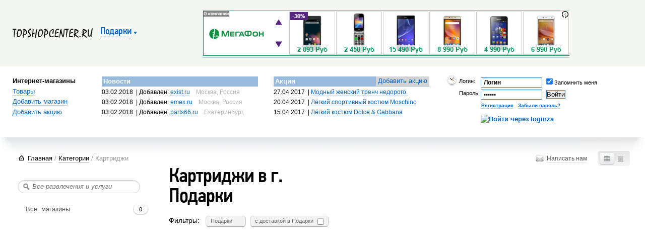

--- FILE ---
content_type: text/html; charset=utf-8
request_url: http://topshopcenter.ru/category/kartridzhi/
body_size: 5523
content:
<html xmlns:umi="http://www.umi-cms.ru/TR/umi">
<head>
<meta http-equiv="Content-Type" content="text/html; charset=utf-8">
<meta name="keywords" content="Россия, магазины, интернет-магазины, акции, скидки">
<meta name="description" content="Каталог интернет-магазинов России">
<title>topshopcenter.ru - Картриджи</title>
<meta name="google-site-verification" content="WNhPrs2XfexxHyZuYB8vZXjsvLWBl5F4r9Uxd-CMUkU">
<meta name="verify-admitad" content="89b052820c">				<script type="text/javascript" charset="utf-8" src="/js/jquery/jquery.js?22471"></script>
				<script type="text/javascript" charset="utf-8" src="/js/jquery/jquery-ui.js?22471"></script>
				<script type="text/javascript" charset="utf-8" src="/js/jquery/jquery-ui-i18n.js?22471"></script>
				<script type="text/javascript" charset="utf-8" src="/js/jquery/jquery.cookie.js?22471"></script>
				<script type="text/javascript" charset="utf-8" src="/js/guest.js?22471"></script>
<script charset="utf-8" src="/js/jquery/jquery-ui.js" type="text/javascript"></script><link type="text/css" href="/templates/sc2013/css/global.css" rel="stylesheet">
<link type="text/css" href="/templates/sc2013/css/style.css?10" rel="stylesheet">
<link type="text/css" href="/templates/sc2013/css/main.css?1" rel="stylesheet">
<link type="text/css" href="/templates/sc2013/css/icons.css" rel="stylesheet">
<link type="text/css" href="/templates/sc2013/css/search.css" rel="stylesheet">
<link type="text/css" href="/templates/sc2013/css/img_big.css" rel="stylesheet">
<link type="text/css" href="/templates/sc2013/css/bootstrap.css" rel="stylesheet">
<script charset="utf-8" type="text/javascript" src="/templates/sc2013/js/jquery.autoresize/autoresize.jquery.min.js"></script><script src="/templates/sc2013/js/jquery.validate/jquery.form.js" type="text/javascript"></script><script src="/templates/sc2013/js/jquery.validate/jquery.validate.js" type="text/javascript"></script><script src="/templates/sc2013/js/jquery.validate/localization/messages_ru.js" type="text/javascript"></script><script type="text/javascript" src="/templates/sc2013/js/jquery.carousel/jquery.tools.min_.js" charset="utf-8"></script><link href="/templates/sc2013/js/formstyler/jquery.formstyler.css" rel="stylesheet">
<script src="/templates/sc2013/js/formstyler/jquery.formstyler.min.js"></script><link media="screen" type="text/css" href="/js/fancybox2/jquery.fancybox.css" rel="stylesheet">
<script src="/js/fancybox2/jquery.fancybox.pack.js" type="text/javascript"></script><link media="screen" type="text/css" href="/templates/sc2013/js/star-rating/jquery.rating.css" rel="stylesheet">
<script src="/templates/sc2013/js/star-rating/jquery.rating.js?1" type="text/javascript"></script><script type="text/javascript" src="/templates/sc2013/js/jquery.sticky/jquery.sticky-kit.min.js"></script><script type="text/javascript" charset="utf-8" src="/templates/sc2013/js/site/__common.js?1"></script><script charset="utf-8" type="text/javascript" src="/templates/sc2013/js/user/common.js?7"></script><script type="text/javascript" src="/templates/sc2013/js/modernizr.js"></script><script type="text/javascript" src="/templates/sc2013/js/user/main.js"></script><script charset="utf-8" type="text/javascript" src="/templates/sc2013/js/jquery.lazyload.js"></script><script src="/templates/sc2013/js/nicescroll/jquery.nicescroll.js"></script><link rel="stylesheet" href="/templates/sc2013/js/user/agfc.css">
<script type="text/javascript" src="/templates/sc2013/js/user/hint.js"></script><link rel="stylesheet" href="/templates/sc2013/js/backtotop/BackToTop.jquery.css">
<script type="text/javascript" src="/templates/sc2013/js/backtotop/BackToTop.jquery.js"></script><script type="text/javascript">
				$(document).ready(function(){
					BackToTop({
							text : '^ Back to top',
							autoShow : true,
							timeEffect : 800,
							appearMethod : 'slide',
							effectScroll : 'easeOutCubic' /** all effects http://jqueryui.com/docs/effect/#easing */
					});
				});
				</script><script type="text/javascript" src="http://apis.google.com/js/plusone.js">
					{lang: 'ru'}
				</script>
</head>
<body class="v_guest navmenu-opened">
<a name="top"></a><div id="layout">
<div id="header">
<div class="authorization"></div>
<div class="registration">
<div class="benefits clear"></div>
<div class="form clear"></div>
</div>
<div class="header_top"><table><tbody><tr>
<td class="nowrap"><div class="geo_switcher">
<span class="logo_box"><a class="selected no_underline" href="/"><span class="logo_wrapper"><img alt="МЕГА" class="logo" src="/templates/sc2013/images/design/logo.png" height="47" width="173"><img alt="" class="logo_hover" src="/templates/sc2013/images/design/logo_hover.png" height="47" width="173"></span></a></span><span class="title"><span id="geoid" class="pseudo_link" name="918" rel="1965" data-name="Подарки">Подарки<ins class="icon icon-dropdown"></ins></span></span><div style="display: none;" class="list navigation no_visited popup_box">
<span class="autogeo" data-geo="1965">по IP: 
											<B><img border="0" src="/images/sc/flags/US0.gif"> 
												United States,
												Norwalk</B></span><ul>
<li data-category="686">
<a href="/regions/russia/">Россия</a><sup>1741</sup>
</li>
<li data-category="4443">
<a href="/regions/russia/leningradskaya-obl/sankt-peterburg/">Санкт-Петербург</a><sup>341</sup>
</li>
<li data-category="4447">
<a href="/regions/russia/ekaterinburg/">Екатеринбург</a><sup>120</sup>
</li>
<li data-category="4448">
<a href="/regions/russia/novosibirskaya_oblast/novosibirsk/">Новосибирск</a><sup>66</sup>
</li>
<li data-category="5351">
<a href="/regions/russia/chelyabinsk/">Челябинск</a><sup>53</sup>
</li>
<li data-category="5506">
<a href="/regions/russia/rostov-na-donu/">Ростов-на-Дону</a><sup>53</sup>
</li>
<li data-category="4445">
<a href="/regions/russia/nizhegorodskaya_oblast/nizhniy_novgorod/"> Нижний Новгород</a><sup>51</sup>
</li>
<li data-category="4441">
<a href="/regions/russia/moskvoskaya-obl/moscow/">Москва</a><sup>28</sup>
</li>
<li data-category="5310">
<a href="/regions/russia/krasnoyarsk/">Красноярск</a><sup>22</sup>
</li>
<li data-category="5289">
<a href="/regions/russia/vladivostok/">Владивосток</a><sup>20</sup>
</li>
<li data-category="5263">
<a href="/regions/russia/izhevsk/">Ижевск</a><sup>14</sup>
</li>
<li data-category="5253">
<a href="/regions/russia/tomsk/">Томск</a><sup>14</sup>
</li>
<li data-category="6708">
<a href="/regions/russia/kazan/">Казань</a><sup>13</sup>
</li>
<li data-category="5277">
<a href="/regions/russia/perm/">Пермь</a><sup>12</sup>
</li>
<li data-category="5818">
<a href="/regions/russia/penza/">Пенза</a><sup>12</sup>
</li>
<li data-category="5344">
<a href="/regions/russia/tyumen/">Тюмень</a><sup>9</sup>
</li>
<li data-category="5202">
<a href="/regions/russia/omsk/">Омск</a><sup>8</sup>
</li>
<li data-category="5330">
<a href="/regions/russia/lipeck/">Липецк</a><sup>7</sup>
</li>
<li data-category="6709">
<a href="/regions/russia/ryazan/">Рязань</a><sup>6</sup>
</li>
<li data-category="6710">
<a href="/regions/russia/volgograd/">Волгоград</a><sup>5</sup>
</li>
<li data-category="5074">
<a href="/regions/russia/arkhangelsk/">Архангельск</a><sup>4</sup>
</li>
<li data-category="687">
<a href="/regions/kazahstan/">Казахстан</a><sup>1</sup>
</li>
<li data-category="5406">
<a href="/regions/ukraina/">Украина</a><sup>1</sup>
</li>
<li data-category="1088">
<a href="/regions/kazahstan/kostanajskaya_oblast/">Костанайская область</a><sup>1</sup>
</li>
<li data-category="898">
<a href="/regions/kazahstan/aktyubinskaya_oblast/aktobe/">Актобе</a><sup>1</sup>
</li>
<li data-category="899">
<a href="/regions/kazahstan/aktyubinskaya_oblast/aktyubinsk/">Актюбинск</a><sup>1</sup>
</li>
</ul>
<script type="text/javascript">
	$('.geo_switcher .navigation li').click(function() {
		var status = $(this).attr('data-category');
		var city = $(this).find('a').text();
		$.cookie("geoid", status, { expires: 86400,  path: '/'});
		//$.cookie("geocity", city, { expires: 86400,  path: '/'});
		$.cookie("geo_code", null);
		$.cookie("msk", null);
		$.cookie("kz", null);

	});
</script>
</div>
</div></td>
<td class="wide header_banner"><div xmlns="http://www.w3.org/1999/xhtml" class="gray_block"><p><a href="#"> <img src="/images/cms/banners/banner.png" alt="" /></a></p></div></td>
</tr></tbody></table></div>
<div class="header_bottom"><div class="cube">
<div class="navigation header_navigation no_visited">
<ul>
<li><b class="selected">Интернет-магазины</b></li>
<li><a title="Магазины МЕГИ" href="/katalog/shop/">Товары</a></li>
<li><a href="/more/add_emag/">Добавить магазин</a></li>
<li><a href="/more/add_news/">Добавить акцию</a></li>
</ul>
<div class="topanons left">
<h4 class="h4_list_top"><a href="/more/novosti/">Новости</a></h4>
<div class="news_date">
<b>03.02.2018</b><span class="d"> | Добавлен: <a href="/katalog/eshops/exist_ru/" title="exist.ru">exist.ru</a>   <span class="db">
            Москва, 
            Россия
          </span></span>
</div>
<div class="news_date">
<b>03.02.2018</b><span class="d"> | Добавлен: <a href="/katalog/eshops/emex_ru/" title="emex.ru">emex.ru</a>   <span class="db">
            Москва, 
            Россия
          </span></span>
</div>
<div class="news_date">
<b>03.02.2018</b><span class="d"> | Добавлен: <a href="/katalog/eshops/parts66_ru/" title="parts66.ru">parts66.ru</a>   <span class="db">
            Екатеринбург, 
            Россия
          </span></span>
</div>
</div>
<div class="topanons right">
<h4 xmlns:xlink="http://www.w3.org/TR/xlink" class="h4_list_top">
<a href="/more/add_news/" class="discountadd right">Добавить акцию</a><a href="/more/akcii/">Акции</a>
</h4>
<div xmlns:xlink="http://www.w3.org/TR/xlink" class="news_date">
<b>27.04.2017</b><span class="d"> | <a href="/more/akcii/modnyj-zhenskij-trench-nedorogo/">Модный женский тренч недорого.</a></span>
</div>
<div xmlns:xlink="http://www.w3.org/TR/xlink" class="news_date">
<b>20.04.2017</b><span class="d"> | <a href="/more/akcii/lyogkij-sportivnyj-kostyum-moschino/">Лёгкий спортивный костюм Moschino</a></span>
</div>
<div xmlns:xlink="http://www.w3.org/TR/xlink" class="news_date">
<b>15.04.2017</b><span class="d"> | <a href="/more/akcii/lyogkij-kostyum-dolce-amp-gabbana/">Лёгкий костюм Dolce &amp; Gabbana</a></span>
</div>
</div>
</div>
<div class="header_work">
<div class="header_lk">
<ins class="icon icon-time"></ins><form action="/users/login_do/" method="post" class="form_auth"><table>
<col class="n1">
<col class="n2">
<tr>
<td>
<input style="display:none;" type="hidden" name="from_page" value="/personal/"><label for="login" class="fr1"><b>Логин:</b></label><input id="login" class="textinputs" type="text" value="Логин" name="login" onfocus="javascript: if(this.value == 'Логин') this.value = '';" onblur="javascript: if(this.value == '') this.value = 'Логин';">
</td>
<td><label style="white-space: nowrap;"><input type="checkbox" checked name="u-login-store" value="1">Запомнить меня</label></td>
</tr>
<tr>
<td>
<label for="password" class="fr1"><b>Пароль:</b></label><input id="password" class="textinputs" type="password" value="Пароль" name="password" onfocus="javascript: if(this.value == 'Пароль') this.value = '';" onblur="javascript: if(this.value == '') this.value = 'Пароль';">
</td>
<td><input type="submit" value="Войти" class="submitinputs"></td>
</tr>
<tr><td colspan="2" class="fa2">
<p class="fa1"><A href="/users/registrate/">Регистрация</A> | <A href="/users/forget/">Забыли пароль?</A></p>
<div class="loginza_block">
<script src="http://loginza.ru/js/widget.js" type="text/javascript"></script><a href="https://loginza.ru/api/widget?token_url=http%3A%2F%2Ftopshopcenter.ru%2Fusers%2Floginza%2F%3Ffrom_page%3Dhttp%253A%252F%252Ftopshopcenter.ru%252Fcategory%252Fkartridzhi%252F&amp;providers_set=google,yandex,mailru,vkontakte,facebook,twitter,loginza,rambler,lastfm,myopenid,openid,mailruapi" class="loginza"><img src="http://loginza.ru/img/sign_in_button_gray.gif" alt="Войти через loginza"></a>
</div>
</td></tr>
</table></form>
<div class="service_link"></div>
</div>
<div class="header_traffic t_133">
<span class="pseudo_link link_darker show_ya_map"><ins class="icon icon_email"></ins>Написать нам</span><img src="/templates/sc2013/images/design/loader_small.gif" class="icon_loading" height="6" width="30"><div style="display: none;" class="ya_map_wrapper popup_box">
<a class="ya_maps no_visited link_darker external" href="mailto:info@topshopcenter.ru" target="_blank">Отправка письма<ins class="icon"></ins></a><div id="ya_map"></div>
</div>
</div>
</div>
</div></div>
</div>
<div id="content" class="cube cube_tight cube_tight_right cube_with_teaser catalog">
<div class="cube_top_shadow"></div>
<div class="wrap_bread_crumbs" id="navigation"><p class="navigation_item"><a href="/" class="with-icon with-icon_home link_darkest"><ins class="icon icon-home"></ins>Главная</a> / <a href="/category/" class="link_darkest">Категории</a>
    / Картриджи</p></div>
<div class="content_inner clear">
<div class="view_switcher_container"><div class="view_switcher">
<span class="item item_active item_show_blocks"><ins class="icon icon-view icon-view_tiles"></ins></span><span class="item item_show_list"><ins class="icon icon-view icon-view_list"></ins></span>
</div></div>
<div class="extra_left">
<div id="sticky2" class="sticky header-catalog__drop">
<div class="points_filter"><form action="/search/search_found/" method="get">
<input id="string" class="points_filter_input" name="search_string" autocomplete="off" placeholder="Все развлечения и услуги" type="text"><button id="search_button" class="points_filter_icon"></button>
</form></div>
<div id="nicescrollwrapper" class=""><ul id="nicescrollbox" class="categories"><li class="categories_item" data-category="all">
<span class="pseudo_link link_darker">Все  магазины</span><span class="count count_simple">0</span><span class="count count_words"></span>
</li></ul></div>
</div>
<div style="width: 100%"> </div>
</div>
<div class="main">
<div id="content_inner">
<h1>Картриджи в г. Подарки</h1>
<div class="content">
<div id="loading"></div>
<div class="filter">
<span class="">Фильтры:</span>  
								<noindex><span class="hide">1965</span></noindex><a href="javascript:void(0)" class="noch"><span class="tag">Подарки</span></a><span class="tag" style="padding-right: 5px;"><label title="dostavka">с доставкой в Подарки<input type="checkbox" name="dostavka" rel="" style="margin-left: 8px; vertical-align: middle;"></label></span><script type="text/javascript">

	//console.log($.cookie("nocache"));
	var c = $.cookie("dostavka");
	if (c == 1) {
		$('input[name="dostavka"]').attr('checked', 'checked');
	}
	//$('input[name="nocache"]')
	$('input[name="dostavka"]').change(function() {
		var status = $(this).is(':checked') ? 1 : 0;
		$.cookie("dostavka", status, { expires: 86400*30,  path: '/'});
	});

</script>
</div>
<div xmlns:php="http://php.net/xsl"></div>
</div>
</div>
<div class="shops_not-found">Ничего не найдено в категории «<span class="shops_not-found_category">Все магазины</span>».</div>
</div>
</div>
</div>
<div class="footer_fictive"></div>
<div id="fader"></div>
</div>
<div id="footer" class="footer"><div class="footer_inner no_visited cube"><div class="copyright">© <nobr>2010–2026 ООО</nobr> «topshopcenter.ru»<br><a href="/en/">In English</a><a href="/novosibirsk/company/">Компания</a><a href="/novosibirsk/feedback/">Обратная связь</a><a href="/novosibirsk/rules/">Правила сайта</a>
</div></div></div>
<div id="popups">
<div id="gallery"></div>
<div class="counters"><!-- Yandex.Metrika counter -->
<script type="text/javascript">
    (function (d, w, c) {
        (w[c] = w[c] || []).push(function() {
            try {
                w.yaCounter36701885 = new Ya.Metrika({
                    id:36701885,
                    clickmap:true,
                    trackLinks:true,
                    accurateTrackBounce:true,
                    webvisor:true
                });
            } catch(e) { }
        });

        var n = d.getElementsByTagName("script")[0],
            s = d.createElement("script"),
            f = function () { n.parentNode.insertBefore(s, n); };
        s.type = "text/javascript";
        s.async = true;
        s.src = "https://mc.yandex.ru/metrika/watch.js";

        if (w.opera == "[object Opera]") {
            d.addEventListener("DOMContentLoaded", f, false);
        } else { f(); }
    })(document, window, "yandex_metrika_callbacks");
</script>
<noscript><div><img src="https://mc.yandex.ru/watch/36701885" style="position:absolute; left:-9999px;" alt="" /></div></noscript>
<!-- /Yandex.Metrika counter --></div>
</div>
</body>
</html>
<!-- This page generated in 0.733208 secs by XSLT, SITE MODE -->

--- FILE ---
content_type: text/css
request_url: http://topshopcenter.ru/templates/sc2013/css/global.css
body_size: 184
content:
A.small {
	FONT-SIZE: xx-small
}
TABLE.calendar {
	FONT-SIZE: 11px; FONT-FAMILY: Verdana, Arial, Helvetica, sans-serif
}
text {
	TEXT-ALIGN: justify;
}
.white {color: white}


--- FILE ---
content_type: text/css
request_url: http://topshopcenter.ru/templates/sc2013/css/style.css?10
body_size: 47789
content:
/* 
	project: internet sharing template
								*/
   
body { padding: 0; margin: 0; font: 0.7em Tahoma, Arial, sans-serif; line-height: 1.6em; background: #fff; color: #454545; line-height: 18px;}
table {font-size: 11px; line-height: 18px;}

/* links */
a { color: #003B6E; }
a:hover { color: #9EC068; }	

/* headings */
h1 { font: bold 2.5em "Arial", Sans-Serif; margin: 0; letter-spacing: -1px; margin: 5px 0 15px; width: 65%;}
h2 { font: bold 2em Arial, Sans-Serif; margin: 0; padding: 0;  text-align: left;}
h1 a, h2 a { color: #2b2b2b; background: #fff; text-decoration: none;}
h1 a:hover, h2 a:hover { color: #2b2b2b; background: #FFF; }
.title { color: #808080; background: #fff; }
.clear {clear: both;}

/* lists and form elements */
ul { margin: 0; padding : 0; list-style : none; }
ul ul { margin-left: 10px; }
ul ul ul { margin-left: 20px; }
ul ul ul ul { margin-left: 30px; }
form { margin: 0; }
input.search { width: 279px; border: none; background: #fff url(input.gif) no-repeat; padding: 6px 10px; color: #1E67A8; font-weight: bold; }
input.button { padding: 3px; }

/* common */
.textleft {text-align: left;}
.errors { color: red;}


div.content form .button {
    margin-left: 0;
}
.button.big {
	background: url("/templates/sc2013/images/nav-hover.png") repeat-x scroll left center transparent
    color: white !important;
	clear: left;
	float: left;
    font-size: 13px;
    font-weight: bold;
    height: 30px;
    padding: 0 32px 6px 16px;
    text-decoration: none !important;
    width: auto !important;
}
input.button {
    border: medium none !important;
    padding: 3px 10px;
}
.button {
    background: url("/images/design/button_submit.png") repeat-x scroll 0 0 transparent;
    color: white;
    cursor: pointer;
    padding: 6px 5px;
    width: auto !important;
}

/* navibar */

#navibar  {text-align: left;}
#navibar div {display: inline;}

/*login user */

.form_auth label {
    font-size: 11px;
    font-weight: lighter;
	float: left;
	width: 43px;
}

form.form_auth a {
	font-weight: bold;
}

.form_auth input, .form_auth select  {
    border: 1px solid SteelBlue;
}

.textinputs {
    color: black;
    cursor: auto;
	border: 1px solid graytext;
    display: block;
    float: left;
    font-size: 12px;
    font-weight: bold;
    /*height: 17px;*/
    margin: 2px 8px 2px 0;
    padding: 2px 5px;
    width: 122px;
}

.submitinputs {
    display: block;
    float: left;
    margin: 0;
    padding: 0;
	}
.fa1 {
    color: white;
    display: block;
    font-size: 10px;
    margin-left: -5px;
    margin-top: 0;
    overflow: hidden;
    padding: 2px 6px 0;
    white-space: nowrap;
}
.fa2 {  padding-left: 43px;}
.loginza_block {

}
.loginza_block a {
    border: medium none;
}
.auction input.button {
    background: none repeat scroll 0 0 #F4F4F4;
    border: 1px solid steelBlue !important;
    color: black;
    padding: 1px 5px;
}

.auction form.form_auth .loginza_block {
	margin-top: 10px; 
	margin-left: 51px;
}
.auction #subscribe {
    background-color: white;
    border: 1px solid steelBlue !important;
    float: left;
    margin-right: 10px;
    margin-top: 0;
    padding: 2px;
}
.auction .title {
	background-color: transparent;
}
	.auction .title h2 {
		color: black;
		font-size: 11px;
	}


#auth_default {margin: 5px 15px;}

/* content holder */
#content { margin: 10px auto;}  /*width: 960px;  */

/* header */
#header { height: 75px; }
#logo { padding: 15px 0 0 8px; }
#logo p { margin: 0; padding: 0 0 0 10px; color: #808080; background: #fff; }
#top_info { float: right; width: 570px; margin: 20px 5px 0 0; text-align: right; }

/* horizontal tabbed menu */	
#tabs { background: #fff url(/images/sc/bigbox_r1_c2.gif) no-repeat top left; color: #000;  height: 64px; text-align: center; padding: 0 0 0 210px; }
#tabs li { display: inline; height: 45px; }
#tabs li a { float: left; background: #fff url(/images/sc/barbg.gif) no-repeat; color: #808080; padding: 7px 0; width: 82px; text-align: center; font-weight: bold; text-decoration: none; }
#tabs li a:hover { background: #fff url(/images/sc/barcurrent.gif) no-repeat; color: #000; }	
#tabs li a.current { background: #fff url(/images/sc/barcurrent.gif) no-repeat; color: #2C71AE; }	
.key { text-decoration: underline; }

.topanons {margin-right: 6%; padding: 0 5px 0 0; vertical-align: top; text-align: left; width: 35%; position: relative; }
.topanons.left{float: left; margin-bottom: 15px;}
.topanons.right{float: right; margin-bottom: 15px;}
.topanons h4 {padding: 3px 0 3px 3px; background: #98BADC none repeat scroll 0 0; color: white; margin: 0 0 4px}
.topanons h4 a {color: #FFFFFF; text-decoration: none; font-size: 13px; border: medium none;}
.discountadd {
    background-color: lightgrey;
	color: rgb(0, 102, 204) !important;
    float: right;
    margin-top: -3px;
    padding: 2px 4px 3px;
	font-weight: normal;
}

.topanons.left .news_date > a { width: auto;}
.topanons .news_date > b {  float: left;}
.topanons .news_date .d {  float: left;}
.topanons .news_date .db { color: #B5B5B5;}
.news_date > a, .news_date > .d {
    border: medium none;
    float: left;
    height: 20px;
    margin-left: 1%;
    overflow: hidden;
    text-decoration: none;
	white-space: nowrap;
    width: 70%;
}

/* search form */
#search { 
	float: left;
	clear: both;
	color: #000;
	background: #fff url(searchbg.gif) no-repeat;
	padding: 14px 0 20px 5px;
	width: 500px;
	margin: 5px 0 0 0;
}
	#search p { padding: 0; margin: 0; }


/* grey subheader */
.gboxtop { clear: both; height: 8px; background: #dedede url(/images/sc/gboxtop.gif) no-repeat; color: #000; }
.gbox { background: #dedede url(/images/sc/gbox.gif) no-repeat bottom left; color: #444; padding: 1px 13px 7px 13px; margin: 0 0 20px 0; }
.gbox p { padding: 7px 0; margin: 0;}


/* left side */
.left { float: left; margin: 0 0 10px 0; }
	.left_articles {
		margin: 0 20px 15px 10px;
		padding: 10px 0 10px 0;
		text-align: justify;
		border-bottom: 1px dotted #ccc;
		color: #000;
		background: #fff;
		overflow-y: hidden;
	}
	
	.calendar { height: 50px; float: left; background: #fff url(/images/sc/calendar.gif) no-repeat; width: 50px; padding: 5px 0 0 9px;  color: #808080;}
	.calendar p { padding: 0; margin: 0; }
	.description { padding: 0 0 2px 0; margin: 0 10px 5px 0; border-bottom: 1px dotted #ccc; }
	.left_block_item .description {border-bottom: none;}
	.thumbnail { float: left; margin: 0 18px 8px 0; border: 1px solid #dedede; }

/* bottom thirds */
.thirds { float: left; width: 203px; background: #eee; margin: 0 12px 0 0; color: #5d5d5d; }
	.smallboxtop { height: 14px; background: #fff url(/images/sc/smallboxtop.gif) no-repeat; color: #000; }
	.smallbox { background: #fff url(/images/sc/smallbox.gif) no-repeat bottom left; color: #444; padding: 1px 10px 10px 10px;  }
	.smallbox p { padding: 0; margin: 0; }

/* catalog side */
.catalog.list { float: left;     clear: both;}
.catalog { text-align: left; margin: 0 0 10px 0; }
.good_description {
    border: 1px solid gray;
    line-height: 14px;
    margin: 2px;
    padding: 5px;
}
.analog_list hr {margin-bottom: 20px;}

/* bottom thirds */
.thirds_c { float: left; width: 203px; background: #eee; margin: 12px 12px 0 0; color: #5d5d5d; }
	.smallboxtop_c { height: 14px; background: #fff url(/images/sc/smallboxtop.gif) no-repeat; color: #000; }
	.smallbox_c { background: #fff url(/images/sc/smallbox.gif) no-repeat bottom left; color: #444; padding: 1px 10px 10px 10px;  }
	.smallbox_c p { padding: 0; margin: 0; }


	
/* right side */
#right {
	float: right;
	width: 295px;
	margin: 0 0 10px 0;
}
	.boxtop { height: 19px; background: #fff url(/images/sc/boxtop.gif) no-repeat; color: #000; }
	.box { background: #fff url() no-repeat bottom left; color: #5b5b5b; padding: 10px 10px 15px; margin: 0 0 10px 0; }
	.box p { padding: 0; margin: 0;}
	.image { float: left; margin: 0 9px 3px 0; }

div.infoblock .news_item {
		margin: 0 0 5px 0;
	}
	div.infoblock .news_item .date {
		font-weight: bold;
		margin-right: 5px;
	}
	div.infoblock .news_item .title {
		color: #003B6E;
		margin: 0 0 5px 5px;
	}
	div.infoblock .news_item div p {
		margin: 0 0 15px;
	}

/* misc */
.buttons { text-align: right; padding: 4px 3px 0 0;}
.left_articles .buttons { float: right; height: 20px; }
.bluebtn { background: #488EB2 url(/images/sc/bluebtn.gif) no-repeat; width: 100px; padding: 1px 16px 5px 16px; color: #fff; text-decoration: none; }
.greenbtn { background: #488EB2 url(/images/sc/greenbtn.gif) no-repeat; padding: 1px 17px 5px 16px; color: #fff; text-decoration: none; }
.bluebtn:hover, .greenbtn:hover { background: #488EB2 url(/images/sc/hoverbtn.gif) no-repeat; color: #fff; }

/* footer  */
.footer { clear: both; text-align: center; line-height: 1.8em; padding: 10px 0 10px 0; border-top: 1px solid #ccc; position: relative; margin-top: 20px;}
.footer a.toTop, #footer a.toTop:hover {
    background: url("/images/sc/totop-btn.jpg") repeat scroll 0 0 transparent;
    color: #757E44;
    height: 21px;
    padding-top: 22px;
    position: absolute;
    right: 0;
    text-align: center;
    top: -43px;
    width: 56px;
}
/* ==================== Облако тегов */
.clouds_xsmall {
	font-size: x-small;
}
.clouds_small {
	font-size: small;
}
.clouds_medium {
	font-size: medium;
}
.clouds_large {
	font-size: large;
}
.clouds_xlarge {
	font-size: x-large;
}

.clouds_t {
	font-size: 10px;
	}

/* ==================== Рамка для картинки */
.img100 {
		FLOAT: left; MARGIN-RIGHT: 10px; POSITION: relative; BORDER: #e2e2e2 0px solid; BACKGROUND: url(img_bg.gif) no-repeat left bottom; PADDING-LEFT: 11px; PADDING-BOTTOM: 11px; MARGIN: 7px; WIDTH: 90px;
}

/* ==================== Привью карточка */

.ctl_r {
background:transparent url(/images/sc/corner_topleft_r.gif) no-repeat scroll left top;
left:0;
top:0;
z-index:41;
}
.ctr_r {
background:transparent url(/images/sc/corner_topright_r.gif) no-repeat scroll right top;
right:0;
top:0;
z-index:42;
}
.cbl_r {
background:transparent url(/images/sc/corner_bottomleft_r.gif) no-repeat scroll left bottom;
bottom:0;
left:0;
z-index:43;
}
.cbr_r {
background:transparent url(/images/sc/corner_bottomright_r.gif) no-repeat scroll right bottom;
bottom:0;
right:0;
z-index:44;
}
.ctl_ {
background:transparent url(/images/sc/corner_topleft.gif) no-repeat scroll left top;
left:0;
top:0;
z-index:41;
}
.ctr_ {
background:transparent url(/images/sc/corner_topright.gif) no-repeat scroll right top;
right:0;
top:0;
z-index:42;
}
.cbl_ {
background:transparent url(/images/sc/corner_bottomleft.gif) no-repeat scroll left bottom;
bottom:0;
left:0;
z-index:43;
}
.cbr_ {
background:transparent url(/images/sc/corner_bottomright.gif) no-repeat scroll right bottom;
bottom:0;
right:0;
z-index:44;
}

.ctl_, .ctr_, .cbl_, .cbr_, .ctl_r, .ctr_r, .cbl_r, .cbr_r {
height:10px;
position:absolute;
width:10px;
}

.header_return {
background:transparent url(/images/sc/return_bg.png) repeat-x scroll center top;
border:1px solid #2244AA;
font-size:10px;
left:20px;
position:absolute;
text-align:center;
top:-7px;
width:130px;
z-index:100;
}
.header_return a {
color:#FFFFFF;
text-decoration:none;
}

.auction_item {
/*float:left;*/
display: inline-block;
vertical-align: top;
margin-bottom:20px;
margin-left:5px;
margin-right:5px;
position:relative;
width:170px;
}
.auction_item.off {
    opacity: 0.4;
}
/* IE 6 и 7 */
.ie6 .auction_item, .ie7 .auction_item {
zoom: 1;
*display: inline;
}

.auction_item .timer {
color:#000000;
font-family:Arial;
font-size:25px;
font-weight:bold;
text-align:center;
}
.auction_item .bid {
color:#77BB11;
font-size:19px;
font-weight:bold;
padding-top:2px;
}
.auction_item .bidder {
padding-bottom:5px;
}
.auction_item input {
font-size:11px;
}

.auction_item .inner_r {
background:#DDEEFF url(/images/sc/return_block_bg.png) no-repeat scroll 50% 50%;
border:1px solid #5577CC;
font-size:11px;
padding:5px 4px 10px;
min-height: 273px;
}
.auction_item .inner_r a {    border: none;}
.auction_item .inner_r a.navcat { /*border-bottom: 1px solid #2244aa !important;*/}
.auction_item .inner_r a.photo {
    display: table-cell;
    height: 120px;
    vertical-align: top;
}

.auction_item .inner {
border:1px solid #CCCCCC;
font-size:11px;
padding:5px 4px 10px;
}
.auction_item .inner_r img { margin: 0; }
.auction_item .inner_r .photo img { margin: 3px 0 0;  max-width: 100%; max-height: 114px;}
.au_title {
display:block;
padding-top:2px;
}

.inner .au_title, .inner_r .au_title {
color:#0088CC;
font-size:11px;
height:42px;
padding-top:10px;
}



.link_title {
	color:#0088CC;
	display:block;
	padding-top: 5px;
}
.link_title a{
	color:#2244AA;
    /*border-bottom: 1px solid #2244aa !important;*/
	border: none;
	text-decoration: underline;
	font-size:12px;
	font-weight:bold;
}
.fix_h {
display:block;
max-height:34px;
margin:7px 1px 1px 1px;
overflow:hidden;
z-index:0;
line-height: 11px;
}

.total_poz {float: right;}

/* -------------- hint box -------------------- */

#dhtmltooltip{
position: absolute;
left: -300px;
width: 150px;
border: 1px solid black;
padding: 2px;
background-color: white;
visibility: hidden;
z-index: 100;
}
#dhtmlpointer{
position:absolute;
left: -300px;
z-index: 101;
visibility: hidden;
}


.topanons .news_date {
    max-height: 38px;
    overflow: hidden;
	font-size: 12px;
}
.news_date .b-text-hider__bottom-shadow {
	top: auto;
	bottom: 0;
}
.b-text-hider__bottom-shadow {
	position: absolute;
	top: 2.4em;
	left: 0;
	width: 100%;
	height: 1.2em;
	background-image: -webkit-gradient(linear, 50% 0%, 50% 100%, color-stop(0%, rgba(255,255,255,0.5)), color-stop(100%, #ffffff));
	background-image: -webkit-linear-gradient(top, rgba(255,255,255,0.5),#ffffff);
	background-image: -moz-linear-gradient(top, rgba(255,255,255,0.5),#ffffff);
	background-image: -o-linear-gradient(top, rgba(255,255,255,0.5),#ffffff);
	background-image: -ms-linear-gradient(top, rgba(255,255,255,0.5),#ffffff);
	background-image: linear-gradient(top, rgba(255,255,255,0.5),#ffffff);
	filter: progid:DXImageTransform.Microsoft.gradient(gradientType=1, startColorstr='#80FFFFFF', endColorstr='#FFFFFFFF'),progid:DXImageTransform.Microsoft.AlphaImageLoader();
}

/* -------------- lk -------------------- */

.header_menu, .tabs {
    margin-bottom: 0 !important;
    margin-top: 2px !important;
    overflow: hidden;
    position: relative;
    width: 100%;
}
.header_menu a, .header_menu li, .tabs a, .tabs li{
    -moz-border-bottom-colors: none;
    -moz-border-image: none;
    -moz-border-left-colors: none;
    -moz-border-right-colors: none;
    -moz-border-top-colors: none;
    border-color: #C9C6C6;
    border-style: solid solid none;
    border-width: 1px 1px 0;
    color: #7B7B7B;
    cursor: pointer;
    display: block;
    float: left;
    height: 13px;
    margin-right: 1px;
    padding: 5px 11px 10px;
    text-decoration: none;
}
.tabs a:hover {background-color: lightgray;}
.header_menu a.active, .header_menu a:hover, .header_menu li.active, .header_menu li:hover,
.tabs li.act, .tabs a.act {
    -moz-border-bottom-colors: none;
    -moz-border-image: none;
    -moz-border-left-colors: none;
    -moz-border-right-colors: none;
    -moz-border-top-colors: none;
    background: none repeat scroll 0 0 #259ac3;
    border-color: #C9C6C6;
    border-style: solid solid none;
    border-width: 1px 1px 0;
    color: #FFFFFF;
    cursor: pointer;
}
.con_tabs {
    margin-bottom: 20px;
    overflow: hidden;	
}
.form_element {
	clear: left;
}
.form_element, .form_element2 {
	margin-bottom: 10px;
}
.form_element .textinputs {
    /*height: 27px;*/
    padding: 3px 3px 5px;
	margin-bottom: 10px;
	float: left;
	width: 200px;
}
.form_element textarea.textinputs {
    height: 222px;
    resize: vertical;
    width: 517px;
}
form#sc_emag_add .form_element textarea.textinputs { width: 655px; }
.form_element label {}
.form_element label > span {float: left; width: 145px;}
.add_mag_box .news-image-file_e_market, .add_good_box  .news-image-file_e_good {
    margin-left: 94px;
}
.chzn-container-multi .chzn-choices {
	border-radius: 5px;
}
.unvisible {
    display: none;
}
.lk {text-align: left;}
.box {border-top: 1px solid #CCCCCC;}
.td_name {width: 50px;}

.box h4, .content form h4 {clear: both;}
.red {color: red;}
.blue { color: blue;}
.form_element label span.red {
    float: none;
}
.add_mag_box .form_element input.textinputs, .add_good_box .form_element input.textinputs {
    width: 300px;
}
/* cke */
.cke_editor_emag_description_e_market, .cke_editor_emag_description_market {
    margin-bottom: 10px;
}
form#sc_emag_add .form_element .cke, form#sc_mag_add .form_element .cke {
    margin-left: 144px;
}

/* header */

strong.white {

}
strong.white p {
	line-height: 14px;
    margin: 9px 0 3px 6px;
}
#express_menu {
	margin-top: -8px;
}
#express_menu > a {
    margin-right: 10px;
}


/* right block */
.ctl_r {
background:transparent url(/images/sc/corner_topleft_r.gif) no-repeat scroll left top;
left:0;
top:0;
z-index:41;
}
.ctr_r {
background:transparent url(/images/sc/corner_topright_r.gif) no-repeat scroll right top;
right:0;
top:0;
z-index:42;
}
.cbl_r {
background:transparent url(/images/sc/corner_bottomleft_r.gif) no-repeat scroll left bottom;
bottom:0;
left:0;
z-index:43;
}
.cbr_r {
background:transparent url(/images/sc/corner_bottomright_r.gif) no-repeat scroll right bottom;
bottom:0;
right:0;
z-index:44;
}
.ctl_, .ctr_, .cbl_, .cbr_, .ctl_r, .ctr_r, .cbl_r, .cbr_r {
height:10px;
position:absolute;
width:10px;
}

.header_return {
background:transparent url(/images/sc/return_bg.png) repeat-x scroll center top;
border:1px solid #2244AA;
font-size:10px;
left:20px;
position:absolute;
text-align:center;
top:-7px;
width:130px;
z-index:100;
}
.header_return b{
color:#FFFFFF;
text-decoration:none;
}
.header_return b:hover{
color:#99CCFF;
text-decoration:none;
}
.auction {
float:left;
margin-bottom:10px;
margin-left:5px;
margin-right:5px;
position:relative;
width:295px;
}
.auction .timer {
color:#000000;
font-family:Arial;
font-size:25px;
font-weight:bold;
text-align:center;
}
.auction .bid {
color:#77BB11;
font-size:19px;
font-weight:bold;
padding-top:2px;
}
.auction .bidder {
padding-bottom:5px;
}
.auction input {
font-size:11px;
}

.auction .inner_r {
background:#DDEEFF url(/images/sc/return_block_bg.png) no-repeat scroll 50% 50%;
border:1px solid #5577CC;
font-size:11px;
padding:5px 4px 10px;
}

.au_title {
display:block;
padding-top:2px;
}

.inner .au_title, .inner_r .au_title {
color:#0088CC;
font-size:11px;
padding-top:10px;
}

/* numpages */
.top_numpager, .top_list_numpager {
    float: right;
    margin: -67px 0 29px;
}
.analog_list .top_numpager {margin-top: -47px;}
div.content div.numpages {
    margin-top: 20px;
    padding: 6px 20px 7px 0;
}
div.content div.numpages {
	/*float: right;*/
	text-align: right;
    font-family: arial;
    font-size: 13px;
    /*font-style: italic;*/
}
div.content div.numpages div.pages {
    display: inline;
    font-family: arial;
    font-size: 13px;
    font-style: italic;
    font-weight: normal;
    height: 19px;
    line-height: 19px;
	padding: 0 6px;
}
div.content div.numpages div.pages a {
    /*color: #F13A75;*/
    padding: 0 3px;
}
div.content div.numpages div.pages span {
    /*background: url("/images/design/icons.gif") no-repeat scroll 0 -185px transparent;*/
    color: white;
    margin-right: 1px;
    padding: 6px 12px 9px 11px;
    text-shadow: 0 -1px 0 #7C3D7E;

	background: #b3d4f4;
	background: -moz-linear-gradient(top, #b3d4f4 0%, #87b8e6 50%, #6ca8e0 50%, #4c8ac3 100%);
	background: -webkit-gradient(linear, left top, left bottom, color-stop(0%,#b3d4f4), color-stop(50%,#87b8e6), color-stop(50%,#6ca8e0), color-stop(100%,#4c8ac3));
	background: -webkit-linear-gradient(top, #b3d4f4 0%,#87b8e6 50%,#6ca8e0 50%,#4c8ac3 100%);
	background: -o-linear-gradient(top, #b3d4f4 0%,#87b8e6 50%,#6ca8e0 50%,#4c8ac3 100%);
	background: -ms-linear-gradient(top, #b3d4f4 0%,#87b8e6 50%,#6ca8e0 50%,#4c8ac3 100%);
	filter: progid:DXImageTransform.Microsoft.gradient( startColorstr='#B3D4F4', endColorstr='#4C8AC3',GradientType=0 );
	background: linear-gradient(top, #b3d4f4 0%,#87b8e6 50%,#6ca8e0 50%,#4c8ac3 100%);
	text-shadow:0 -1px #366fa4; 
	border-radius:5px; 

}
div.content div.numpages div.links {
    display: inline;
}
div.content div.numpages div.links a.prev {
    background: url("/images/design/icons.gif") no-repeat scroll -14px -322px transparent;
    padding-left: 8px;
    position: relative;
    top: -2px;
}
div.content div.numpages div.links a.next {
    /*color: #F13A75;*/
    /*padding-right: 8px;*/
    position: relative;
    top: 0;
}
div.content div.numpages div.links span {
    color: #D1D1D1;
    font-size: 13px;
    padding: 0 2px;
}
.pages .space {
    background: none !important;
	padding: 0 !important;
	vertical-align: text-top;
}
div.content .numpages .bottom-text {
	color: #8c8c8c;
	padding: 13px 0 0 0;
}
.bottom_numpager {
    clear: left;
}
#content.search .top_numpager {
    overflow: hidden;
    margin-top: -29px;
}

/* separator-gotop */
.content .separator-gotop {
    background: url("/templates/sc2013/images/design/separator-gotop.jpg") no-repeat scroll right 0 transparent;
	border-bottom: 1px solid #AAAAAA;
    clear: both;
    height: 15px;
    position: relative;
    width: 835px;
}
.content .separator-gotop a {
    bottom: 4px;
    color: #A4A4A4;
    display: block;
    padding-right: 18px;
    position: absolute;
    right: 0;
    text-decoration: none;
}

.page { text-align: left}
.page.center, .page.catalog { text-align: center}
.reklama {
    border-top: 1px dashed #DDDDDD;
	margin-top: 10px;
	padding: 20px 6px 6px;
}

/*  news list */

dl.news .item {
    clear: both;
    margin-bottom: 49px;
}
dl.news img {
    float: left;
	margin-left: 17px;
}
dl.news .item dt a {
    font-size: 18px;
}
dl.news .item dt, .news .item .text {
    margin-left: 134px;
    overflow: hidden;
}
dl.news .item .text {}

/* design */
.bg_box {
    background-color: #343D47;
    color: white;
    padding: 8px 7px 8px 25px;
	margin-bottom: 10px;
}

/*  news */
.descr {
	color: #333;
    font: 16px/20px Arial,Helvetica,sans-serif;
	margin-top: 10px;
}
.images .images_news_lenta {
	position: relative;
}
.images .images_news_lenta ul {
}
.images .images_news_lenta li {
    float: none;
	text-align: center;
}
.images .images_news_lenta li a {
}
.images.snoska {
    float: right;
}
.images.snoska ul {
}
#content .images.snoska li {
    border: 1px solid;
    margin: 6px 0 17px 17px;
    padding: 7px;
}
.images.snoska img {
	float: none;
	margin-left: 0;
    vertical-align: top;
}
.images.snoska li .bg_images_text {
    background-color: #535353;
    color: white;
    height: 26px;
    padding: 5px 10px 12px;
    position: relative;
}
#news-detail .images.snoska li .bg_images_text .text {
    font-size: 12px;
}
.images {
    margin-bottom: 15px;
}
.carousel_news_lenta {
    width: 620px;
}
.carousel_news_lenta li, .images_news_lenta li {
    position: relative;
}
.carousel_news_lenta .bg_images_text, .images_news_lenta .bg_images_text {
    background: url("/img/carousel/carousel-description-redaktor.png") repeat-x scroll 0 0 transparent;
    bottom: 3px;
    color: white;
    display: none;
    height: 47px;
    left: 0;
    overflow: hidden;
    position: absolute;
    text-align: right;
    top: auto;
    width: 203px;
}
.carousel_news_lenta li:hover .bg_images_text {
    display: block;
}
.carousel_news_lenta .bg_images_text .text {
    padding: 2px 2px 2px 8px;
}
.images .jcarousel-container {
    background-color: #F1F1F1;
    padding: 20px;
}
.images .jcarousel-clip-horizontal {
    margin: 1px 42px;
}
.images .jcarousel-prev-horizontal, .images .jcarousel-next-horizontal {
    position: absolute;
}
.images .jcarousel-prev-horizontal {
    background: url("/img/carousel/prev-horizontal-small-2.png") no-repeat scroll 0 0 transparent;
    height: 115px;
    top: 45px;
    width: 24px;
}
.images .jcarousel-prev-horizontal:hover {
    background-position: -24px 0;
}
.images .jcarousel-prev-horizontal:active {
    background-position: -24px 0;
}
.images .jcarousel-prev-disabled-horizontal, .images .jcarousel-prev-disabled-horizontal:hover, .images .jcarousel-prev-disabled-horizontal:active {
    background-position: -24px 0;
    cursor: default;
}
.images .jcarousel-next-horizontal {
    background: url("/img/carousel/next-horizontal-small-2.png") no-repeat scroll 0 0 transparent;
    height: 115px;
    right: 22px;
    top: 45px;
    width: 24px;
}
.images .jcarousel-next-horizontal:hover {
    background-position: -24px 0;
}
.images .jcarousel-next-horizontal:active {
    background-position: -24px 0;
}
.images .jcarousel-next-disabled-horizontal, .images .jcarousel-next-disabled-horizontal:hover, .images .jcarousel-next-disabled-horizontal:active {
    background-position: -24px 0;
    cursor: default;
}
#content .carousel-control {
    background-color: #F1F1F1;
    text-align: center;
}
#content .carousel-control ul {
    list-style: none outside none;
}
#content .carousel-control li {
    background: url("/img/carousel/carousel-control-images-lents.png") no-repeat scroll 0 0 transparent;
    display: inline-block;
    margin-left: 5px;
    width: 11px;
}
#content .carousel-control li.active {
    background: url("/img/carousel/carousel-control-images-lents-active.png") no-repeat scroll 0 0 transparent;
}
#content .carousel-control li a {
    color: transparent;
}
.images.slider {
    background-color: white;
    margin-left: 0;
    padding: 0;
    position: relative;
	overflow: hidden;
}
.slides_news_lenta {
    /*float: left;*/
    margin: 0 auto;
    padding: 0;
    position: relative;
    width: 788px;
    z-index: 222;
}
#content .images.slider li {
    margin-left: 0;
}
.slides_control img, .news .images_news_lenta img {
    float: none;
    margin-left: 0;
}
.images .prev, .images .next {
    position: absolute;
    z-index: 5;
}
.images .prev {
    background: url("/img/carousel/prev-horizontal-small-2.png") no-repeat scroll 0 0 transparent;
    height: 55px;
    left: 0;
    top: 40%;
    width: 24px;
}
.images .prev:hover {
    background-position: -24px 0;
}
.images .prev:active {
    background-position: -24px 0;
}
.images .prev-disabled, .images .prev-disabled:hover, .images prev-disabled:active {
    background-position: -24px 0;
    cursor: default;
}
.images .next {
    background: url("/img/carousel/next-horizontal-small-2.png") no-repeat scroll 0 0 transparent;
    height: 55px;
    right: 59px;
    top: 47%;
    width: 24px;
}
.images .next:hover {
    background-position: -24px 0;
}
.images .next:active {
    background-position: -24px 0;
}
.images .next-disabled, .images .next-disabled:hover, .images .next-disabled:active {
    background-position: -24px 0;
    cursor: default;
}
#content .pagination {
    padding: 3px 0;
    text-align: center;
}
#content .pagination ul {
    list-style: none outside none;
}
#content .images.slider .pagination li {
    background: url("/img/carousel/slider-control-images-lents.png") no-repeat scroll 0 0 transparent;
    display: inline-block;
    margin-left: 5px;
    width: 11px;
}
#content .images.slider .pagination li.current {
    background: url("/img/carousel/slider-control-images-lents-active.png") no-repeat scroll 0 0 transparent;
}
#content .pagination li a {
    color: transparent;
}
.images a.photo {
    position: relative;
}
.slider .bg_images_text {
    background: url("/img/bg_images_text.png") no-repeat scroll 0 0 transparent;
    color: white;
    display: block;
    font-weight: bold;
    height: 43px;
    margin: -45px auto 0;
    padding: 13px;
    position: relative;
    text-align: right;
    width: 762px;
}
.images.slider .prev {
    left: 23px;
}
.images.slider .next {
    right: 23px;
}
.videolink {
    clear: left;
    padding-top: 6px;
    text-align: center;
}

#news-detail .text {
    clear: both;
    font-size: 14px;
    line-height: 20px;
}

#content .news-info {
    color: #BBBBBB;
    font-size: 14px;
    margin-bottom: 20px;
    margin-top: 2px;
}
#content .news-info .navibar {
    display: inline;
}
#content .news-info .navibar li {
    display: inline;
    float: none;
}
#content .news-info a {
    font-weight: bold;
}
#content .news-info b {
    color: #A1C100;
    font-weight: bold;
}
#content .news-info .more a {
    color: #535353;
    text-decoration: underline;
}
#content .news-info .more a:hover {
    text-decoration: none;
}
.news-info .wrap_bread_crumbs {
    display: inline;
    width: 40%;
}
.news-info .wrap_bread_crumbs p { display: inline }
.social { width: 259px; }
.social .plusone {
    float: right;
	padding-top: 8px;
}
.alarm {margin: 10px 0;}
.alarm img {}
.alarm a {color: #FF0000; font-weight: normal !important;}
.back {    margin: 20px 0;}


/* captcha */
#captcha_reset {
    border-bottom: 1px dotted;
    bottom: -13px;
    color: gray;
    cursor: pointer;
    float: none;
    left: 294px;
    position: absolute;
    width: auto;
}
.captcha_vvod {
    margin-right: 10px;
    vertical-align: top;
    width: 121px !important;
}
.captcha_simple {position: relative}

.button {
    background: url("/templates/sc2013/images/nav-hover.png") repeat-x scroll left center transparent;
    border-radius: 10px;
	border: medium none;
    font: bold 13px tahoma;
    padding: 6px 29px;
	text-decoration: none;
}
.captcha_1 {position: relative;}
.textinputs.captcha {
    width: 121px;
}

/* lk */
#add_goods_click.button {
    /*cursor: not-allowed;
    opacity: 0.7;*/
}

/* example */
.textinputs.example {
    color: gray !important;
    font-size: 11px;
    font-style: inherit;
    font-weight: normal;
}


/* validate */

label.error {
	color: red;
	font-style: italic;
	padding-left:10px;
	display:block;
	font-size:10px;
}
.error { 
	color: red; 
	font-weight:normal;
}
input.error , textarea.error {
	border: 1px dotted #f00;
}

#result {
    margin-top: 41px;
}

#result .form_element textarea.textinputs {
    height: 132px;
    width: 300px;
	max-height: 140px;
}

/*overlay*/
/* the overlayed element */
.apple_overlay {
	
	/* initially overlay is hidden */
	display:none;
	
	/* growing background image */
	background-image:url("/images/design/white.png");
	
	/* 
		width after the growing animation finishes
		height is automatically calculated
	*/
	width:474px;		
	
	/* some padding to layout nested elements nicely  */
	padding:35px;

	/* a little styling */	
	font-size:11px;
}
#consultant_overlay.apple_overlay {
	width:528px;	
}
/* default close button positioned on upper right corner */
.apple_overlay .close {
	background: url("/images/design/close.png") no-repeat;
	position:absolute; right:4px; top: 6px;
	cursor:pointer;
	height:35px;
	width:35px;
}
div#login_overlay.apple_overlay .close {
	position:absolute; right:83px; top:265px;
}
/* black version of the overlay. simply uses a different background image */
	div.apple_overlay.black {
		background-image:url("/images/design/transparent.png");		
		color:#fff;
	}
	div#login_overlay.apple_overlay.black {
		background-image:url("/images/design/transparent_black.png");		
	}


#box-overlay {
    left: 0;
    position: absolute;
    top: 0;
    width: 100%;
    z-index: 1100;
}

/* search */
ul.ui-autocomplete{
	background:#f7f7f7;
	z-index:11 !important;
	width:300px;
}
ul.ui-autocomplete li{
    cursor: default;
    padding: 4px 2px;
    text-indent: 0;
    font-size: 13px;
    margin-bottom: 0;
}
ul.ui-autocomplete li:hover{
	background:#CCC;
}
ul.ui-autocomplete li a{
	display:block;
	border: none;
}
ul.ui-autocomplete li:hover a{
	color: #cc0000;
}
.wrap_bread_crumbs {
	clear: left;
    text-align: left;
}
#content .content .search .textinputs {
    width: 600px;
}
dl.search {
    padding-left: 0;
}
dl.search span {
    margin-right: 8px;
}
dl.search dd {
    margin-left: 15px;
}
dl.search b {
    font-weight: 600;
}
.podskazka2 {
    margin: 12px 0 16px 0px;
    color: tomato;
    font-family: sans-serif;
    clear: left;
    font-size: 12px;
}

.group-search {clear: both;  margin-bottom: 18px;}
.group-search span { margin-right: 20px; display: inline-block;}
.group-search span.selected {font-weight: bold;}
.group-search span a {font-size: 13px; white-space: nowrap; line-height: 21px;}


/* shop description */
#descr_shop .section {
    padding: 10px;
    vertical-align: top;
}
#descr_shop .section h4 {
	margin-top: 0;
}
.left_block_item {
    float: left;
    padding: 0 10px 10px 0px;
    text-align: center;
    width: 250px;
    position: relative;
    margin-right: 20px;
	font-size: 11px;
}
.right_block_item {
    overflow: hidden;
}
.left_block_item .social {
    text-align: left;
}
.left_block_item .plusone {
    float: right;
    padding-top: 8px;
}
#logo_shop img {
    border: 1px solid #DEDEDE;
}
.left_block_item .news-image-icon_e_market {
    vertical-align: middle;
}
.vitrina {
    background-color: #4682B4;
    color: #FFFFFF;
    margin: 5px 0 25px;
    padding: 1px 23px;
}

/* -- hits -- */
table.hits {
	position: absolute; right: 2px; top: 45px; -moz-background-clip: -moz-initial; -moz-background-origin: -moz-initial; -moz-background-inline-policy: -moz-initial; width: 70px; height: 28px; z-index: 100;
}
.left_block_item table.hits { top: 0;}
table.hits td {text-align: right}
table.hits a img {
 -moz-background-clip: -moz-initial; -moz-background-origin: -moz-initial; -moz-background-inline-policy: -moz-initial; width: 28px; height: 28px; z-index: 100;
}
table.hits a.hit_preview img {background: transparent url(/images/sc/mod_D_small.png) no-repeat scroll right top;}
table.hits a.new_preview img {background: transparent url(/images/sc/mod_B_small.png) no-repeat scroll right top;}
table.hits a.off img {background: transparent url(/images/sc/mod_off_small.png) no-repeat scroll right top;}


/* -- recentPages -- */

.auction .recentPages a {
	padding-left: 9px;
}
.auction .recentPages {
    margin: 0;
    padding-left: 0;
}
.auction .recentPages li {
    list-style: none outside none;
}
.auction .recentPages li.last {
	margin: 15px 0 0 0;
}
.auction .recentPages li.last {
    margin: 15px 0 0;
}
.auction .recentPages li.last a {
    font-weight: bold;
}

/* banners */

.banner.bottom_block {
    clear: both;
	position: relative;
    text-align: center;
}
.banner.bottom_block center {
    padding-top: 10px;
	border-top: 1px dashed #DDDDDD;
	width: 99%;
}
.nadp {
    background-color: white;
    padding: 1px 2px 1px 7px;
    position: absolute;
    right: 17px;
    top: -11px;
}

/*page-nav */

a.load-next-page {
    background: url("/images/sc/load-next-page.png") no-repeat scroll center center #DDEEFE;
	clear: both;
    display: block;
    height: 41px;
    margin-left: 7px;
    position: relative;
    width: 98%;
}
a.load-next-page .info {
    line-height: 41px;
    position: absolute;
    right: 9px;
    top: 0;
}

a.load-next-page .img {
    background: url("/images/sc/loading.gif") no-repeat scroll center center transparent;
    display: none;
    height: 41px;
    width: 41px;
}
a.load-next-page .info span {
    font-weight: bold;
}	

/* --- */
table.par { border-collapse: collapse; margin: 10px 0; width: 100%}
table.par th { background-color: #343D47;   color: white;}
table.par td { padding: 2px 5px;}
table.par .odd td {
    background-color: #eeeeee;
}

/* tags */

.tags {
    margin: 10px 0;
    max-height: 94px;
    overflow: hidden;
}
a.noch {
    text-decoration: none;
	border: medium none;
}
.tag {
	font-size: 11px;
	padding: 0 4px 1px;
	margin: 0 2px;
	line-height: 23px;
	font-family: tahoma,arial,sans-serif;
	max-width: 200px;
	overflow: hidden;
	text-overflow: ellipsis;
	background-color: #F3F3F3;
	color: #666666;
	text-shadow: 0 1px 0 white;
	border-width: 1px;
	border-style: solid;
	border-color: #E0E0E0 #C4C4C4 #ADADAD #CECECE;
	border-radius: 3px;
	border-collapse: separate;
	margin-left: 0px;
	white-space: nowrap;
	transition: border 0.3s;
}
.tag:hover{
	background: -o-linear-gradient(top, #F7F7F7 0px, #E7E7E7 100%) transparent;
	background: -webkit-linear-gradient(top, #F7F7F7 0,#E7E7E7 100%);
	background: -moz-linear-gradient(center top , #F7F7F7 0px, #E7E7E7 100%) repeat scroll 0 0 transparent;
	border-width: 1px;
	border-style: solid;
	border-color: #C5C5C5 #AAA #ABABAB #BCBCBC;
	border-radius: 3px;
	border-collapse: separate;
}

.tags.folded {
    margin-bottom: 5px;
    position: relative;
}
.tags  + .toggle-display {
    display: none;
    height: 17px;
    line-height: 15px;
    /*position: absolute;
    right: 0;
    top: 0;*/
}
.tags.unfolded  + .toggle-display {
    margin-left: 2em;
    position: static;
    right: inherit;
    top: inherit;
}
.tags.folded  + .toggle-display, .tags.unfolded  + .toggle-display {
    display: inline;
}
.tags  + .toggle-display span:after {
    content: 'Показать ещё';
}
.tags.unfolded  + .toggle-display span:after {
    content: 'Скрыть';
}
.tags + a.toggle-display {
    color: #aab2bd;
    text-decoration: underline;
    white-space: nowrap;
}
.tags  + a.toggle-display  {
    border-bottom: 1px dotted;
    text-decoration: none !important;
}
.tags.unfolded {
    height: auto;
    overflow: visible;
	max-height: none;
}
.left_block_item span.title_item {
    display: block;
}
.filter .tag {
    position: relative;
    padding-right: 20px;
    padding: 3px 26px 5px 9px;
    border-radius: 6px;
    margin-right: 8px;
}
.tag .close {
    background: rgba(0, 0, 0, 0) url("../images/close.png") no-repeat scroll 0 0;
    border: medium none;
    display: block;
    height: 16px;
    position: absolute;
    right: 3px;
    text-decoration: none;
    top: 2px;
    width: 16px;
}

#overlay_oblako_tags, .overlay_oblako {
	background-color: #FFFFFF;
    border: 1px solid #808080;
    box-shadow: 1px 1px 4px #808080;
    height: 200px;
    left: 500px;
    overflow-y: scroll;
    padding: 2px 10px;
    position: absolute;
    bottom: -12px;
    width: 301px;
	z-index: 10;
}
#overlay_oblako_tags > a, .overlay_oblako > a {
    padding: 0 10px 0 0;
    white-space: nowrap;
}
.overlay_oblako > a {
    padding: 0;
    margin: 0 10px 0 0;
    float: left;
}


.filter {
    margin: 10px 0;
	padding-bottom: 15px;
}
.hide {
    display: none;
}
.form_element .addon img {
    margin-top: 10px;
}
.socialblock {
    margin: 5px auto;
    padding-left: 36px;
    width: 282px;
}

/*add05-08-13 faq*/
.button_question {
    background: url("/templates/sc2013/images/nav-hover.png") repeat-x scroll left center transparent;
    cursor: pointer;
    font-size: 18px;
    padding: 5px 0px 7px 20px;
    width: 145px;
	border-radius: 10px 10px 10px 10px;
    color: #FFFFFF;
}
.button_question a {color: #FFFFFF; text-decoration: none;}
.question_item_answer.inp{
    color: #000000;
    height: 43px;
    line-height: normal;
	margin-bottom: 10px;
    overflow: hidden;
	text-overflow: ellipsis;
}
.sub_menu_question {
	background:#F3F3F3;
	padding:8px;
	border: 1px solid #F3F3F3;
    border-radius: 5px 5px 5px 5px;
	margin-bottom:15px;
}
.sub_menu_question a {
	font-size:16px;
	font-weight: bold;
    padding-right: 15px;
}
.chosen_question{
    color: #575656 !important;
    text-decoration: none;
}
.question_author{
	font-style:italic;
	font-weight:bold;
}
.question_category{
	font-style:italic;
}
.qu_qu{
	color: #0165A1;
    font-weight: normal;
	font-size:20px;
}
.wrap_name_question{
	background:#F3F3F3;
	padding:8px;
	border: 1px solid #F3F3F3;
    border-radius: 5px 5px 5px 5px;
}

/*  */
table.hits label {
	color: transparent;
	background: url('/templates/sc2013/images/sprite.png') -40px 0  no-repeat;
	border-radius: 14px;
	box-shadow: 0 1px 2px #888, 0 0px 3px #777, inset 0 -1px 5px #333;
	display: block;
	position: relative;
	text-indent: 100%;
	width: 65px; height: 29px;
	-webkit-transition: background-position .3s ease;
	-moz-transition: background-position .3s ease;
	cursor: pointer;
	font-size: .01em;
	float: left;
}

table.hits input[type=checkbox] {
	display: none;
}

table.hits label span {
	background: url('/templates/sc2013/images/sprite.png') -1px -30px no-repeat;
	border: 0px solid transparent;
	border-radius: 14px;
	box-shadow: 0 1px 3px #000, 0 2px 13px #000;
	content: "";
	display: block;
	position: absolute; top: 0; left: -1px;
	width: 28px; height: 28px;
	-webkit-transition: left .3s ease;
	-moz-transition: left .3s ease;
}

table.hits input[type=checkbox]:checked + label {
	background-position: 0 0;
}

table.hits input[type=checkbox]:checked + label span {
	left: 40px;
}
.dateto {
    color: #F08080;
}

/* tovars lk */
#shoplist {}
#shoplist > div {
	padding: 0px 3px 5px 0;
    float: left;
}
#shoplist > div a { 
	margin-right: 10px;
}
#shoplist > div.sel { 
    background-color: #808080;
    margin-right: 6px;
    padding: 0 3px 5px 11px;
}
#shoplist > div.sel a { 
    color: #FFFFFF;
}
#goodlist {
    margin: 3px 0 0;
}
#my-goods .goodlist {
    display: table;
    width: 100%;
}
#my-goods .goodlist li {
    display: table-row;
}
#my-goods .goodlist li.odd {
    background-color: #F1F1F1;
}
#my-goods .goodlist li a.item {
    width: 390px;
}
#my-goods .goodlist li.strong .item {
    font-weight: bold;
}
#my-goods .goodlist li a, #my-goods .goodlist li span {
    padding: 5px;
}
#my-goods .goodlist li a {
    display: table-cell;
    vertical-align: middle;
}
#my-goods .goodlist li span {
    display: table-cell;
    padding-left: 5px;
}
#my-goods .goodlist li a.edit {
    text-align: right;
}
#my-goods .goodlist li a.delete {
    color: #FF0000;
    font-weight: bold;
}
#my-goods .goodlist li.head, #my-news .newslist li.head {
    background-color: #D3D3D3;
    color: #5B5B5B;
}
#my-goods .goodlist li.head span, #my-news .newslist li.head span  {
	padding-left: 5px;
}
#my-goods .goodlist li.head span, #my-news .newslist li.head span {
	background: url("/images/sc/sort.gif") no-repeat scroll right center rgba(0, 0, 0, 0);
	cursor: pointer;
}
#my-goods .goodlist li.head span.asc, #my-news .newslist li.head span.asc {
    background: url("/images/sc/asc.gif") no-repeat scroll right center rgba(0, 0, 0, 0);
}
#my-goods .goodlist li.head span.desc, #my-news .newslist li.head span.desc {
    background: url("/images/sc/desc.gif") no-repeat scroll right center rgba(0, 0, 0, 0);
}

/* tovars */
.catalog .categoriesbig {}
.catalog .categoriesbig a.photobox {
	border-bottom: none;
    display: block;
	float: left;
    margin: 5px 25px 20px 5px;
    text-align: left;
    width: 140px;
}
.catalog .categoriesbig .img-cnt {
    min-height: 140px;
}
.catalog .categoriesbig .text {
    font-size: 16px;
}
.all-categories-block .colunm-list .column {
	float: left;
	width: 23%;
}
.all-categories-block .colunm-list li {
    line-height: 15px;
    margin-top: 5px;
    text-align: left;
    vertical-align: top;
}
.all-categories-block .letter {
	font-size: 18px;
	margin-top: 15px !important;
}

.tovarshort {
    display: inline-block;
	vertical-align: top;
	margin: 0 10px 30px 0;
	width: 160px;

	/* IE 6 и 7 */
	zoom: 1;
	*display: inline;
}
.price_val {
    font-weight: bold;
}
.buy > a {
    margin: 5px;
}
.tovar_list .img-cnt {
    border: 1px solid #EEEEEE;
    height: 140px;
}


/* good */
.catalog.good {float: none}
.catalog.good .social {clear: left;}
.catalog.good .desc {

}
.catalog.good .price {
    font-size: 25px;
    margin: 27px 0 10px;
}
.catalog.good .price .price_val {
    font-weight: normal;
}
.catalog.good .buy {
    margin: 10px 0;
}
.catalog.good .buy > a {
    background-color: #4682B4;
    border-radius: 4px;
    color: #FFFFFF;
    font-size: 16px;
    font-weight: bold;
	margin: 0;
    padding: 5px 30px;
    text-decoration: none;
}

.newlistgoods {

}
.newlistgoods .extra {
    display: block;
    margin: -48px 0 64px;
    text-align: right;
    width: 100%;
}
.newlistgoods .extra a {
	margin-right: 20px;
}

/*stats */
.left_block_item table.par.gr_statistika thead.skryt, .left_block_item table.par.gr_manage_options thead.skryt  {
	cursor: pointer;
    opacity: 0.3;
}
.left_block_item table.par.gr_statistika tbody, .left_block_item table.par.gr_manage_options tbody {
    display: none;
}


/* 2015 */

.categories .more {
    border-bottom: medium none;
    color: #595959;
    padding-left: 12px;
}
.chzn-container .chzn-results .active-result:before {
    color: #fff;
}

span.sm {
    font-size: 12px;
    padding-right: 2px;
    color: gray;
}
#loading {
    background: url("../images/loading45.gif") no-repeat scroll 0 0 rgba(0, 0, 0, 0);
    display: none;
    height: 100px;
    left: 39%;
    position: absolute;
    top: 94px;
    width: 100px;
    z-index: 1000;
}
.service_link {
    margin-top: 5px;
}
.shops_list {
    margin-top: -10px;
}
.chzn-container .chzn-results li {
    text-indent: 0;
}
form ul li {
    text-indent: 0;
}
.infobox {width: 70%;  word-break: break-all;}
.categories_cnt {
    left: -0.7em;
    position: relative;
}
.categories_cnt_item {
    border: 1px solid transparent;
    cursor: pointer;
    font-size: 90%;
    margin: 0 0 0.5em;
    padding: 0.3em 3.6em 0.3em 1.2em;
    position: relative;
    text-indent: 0;
    display: inline-block;
    min-width: 25%;
}
.categories_cnt .count {
    background: #fff none repeat scroll 0 0;
    border-radius: 10px;
    box-shadow: 0 1px 1px 1px rgba(50, 50, 50, 0.2);
    font-size: 85%;
    min-width: 2em;
    padding: 0.2em 0.3em 0.1em;
    position: absolute;
    right: 1em;
    text-align: center;
    top: 0.3em;
}

.guide_fast_help.dostavka_po_regionu {float: left}
a.addonsp {display: none; margin: 0px 10px 0 0;  vertical-align: middle;}
a.addonsp:nth-child(1), a.addonsp:nth-child(2), a.addonsp:nth-child(3), .strana a.addonsp:nth-child(4), .strana a.addonsp:nth-child(5) { display: inline;}
.rating > span {
    color: tomato;
}
#popup_title {    width: auto;}
#popup_panel input {  width: auto;}

@media screen and (max-width: 1280px) {
	
}
@media (max-width: 767px) {

}

--- FILE ---
content_type: text/css
request_url: http://topshopcenter.ru/templates/sc2013/css/main.css?1
body_size: 129905
content:
/* HTML */
html, body, ul, ol, li, dl, dt, dd, h1, h2, h3, h4, h5, p, blockquote, form, fieldset, legend, table, td, th {
	margin: 0;
	padding: 0;
}

html {
	font-size: 100%;
	height: 100%;
	-ms-text-size-adjust: none;
}
table {
    font-size: inherit;
}
sub,
sup {
	font-size: 75%;
	line-height: 0;
	position: relative;
	vertical-align: baseline;
}

sup {
	top: -0.5em;
	margin-left: 2px;
}

sub {
	bottom: -0.25em;
}

img {
	border: 0;
	-ms-interpolation-mode: bicubic;
}

ins {
	text-decoration: none;
}

table {
	border-collapse: collapse;
	border-spacing: 0;
}

p {
	margin-bottom: 1em;
	line-height: 1.6;
}

b {
	font-weight: inherit;
}

.title strong {
	font-weight: bold;
}


/* form */
form {
	margin: 0;
}
.form_gray {
	padding: 36px 36px 20px;
	border-radius: 15px;
	background-color: #f6f4e5;
}

input[type = 'checkbox'] {
	width: auto;
	margin-right: 0.3em;
	padding: 0;
	border: 0 none
}

input[type = 'radio'] {
	width: auto;
	margin-right: 0.4em;
	padding: 0;
	border: 0 none
}

input[type = 'submit'] {
	width: auto;
}

textarea {
	font-size: 1em;
	height: 7em;
	margin: 0;
	padding: 0.35em;
	resize: vertical;
	width: 60%;
	border: 1px solid #a7a7a7;
	font-family: Arial;
	box-shadow: 0 1px 2px 0 #dadada inset;
}

select {
	font-size: 1em;
	padding: 0.3em 0.35em;
	border: 1px solid #a7a7a7;
}

input:focus, textarea:focus {
	outline: 0
}


/* Form - input */
input {
	font-size: 1em;
	width: 18em;
	margin: 0;
	padding: 5px;
	border: 1px solid #a7a7a7;
	font-family: Arial;
	box-shadow: 0 1px 2px 0 #dadada inset;
}

.search input {
	width: 70%;
}

.input_tight {
	width: 3em;
}

.input_smallest {
	width: 9%;
}

.input_small {
	width: 28%;
}
.input_medium {
	width: 40%;
}
.input_big {
	width: 26em;
}

.input_cloned {
	margin-right: 0.5em;
}

.input_left {
	margin-right: 0.8em;
}

.input_rounded {
	margin-right: 1em;
	padding-left: 8px;
	-moz-border-radius: 4px;
	-webkit-border-radius: 4px;
	border-radius: 4px;
}


/* Fonts */
/*@font-face {
	font-family: 'Din';
	src: url('fonts/din_medium.eot');
	src: url('fonts/din_medium.eot?#iefix') format('embedded-opentype'),
		url('fonts/din_medium.ttf') format('truetype');

	font-weight: bold;
	font-style: normal;
}
@font-face {
	font-family: 'Din';
	src: url('fonts/din_italic.eot');
	src: url('fonts/din_italic.eot?#iefix') format('embedded-opentype'),
		url('fonts/din_italic.ttf') format('truetype');
	font-weight: normal;
	font-style: italic;
}*/

@font-face {
	font-family: "Din";
	src: url('../fonts/din_regular.eot');
	src: url('../fonts/din_regular.eot?#iefix') format('embedded-opentype'),
	url('../fonts/din_regular.otf') format('truetype');

	font-weight: normal;
	font-style: normal;
}

@font-face {
	font-family: "Din";
	src: url('../fonts/din_medium.eot');
	src: url('../fonts/din_medium.eot?#iefix') format('embedded-opentype'),
	url('../fonts/din_medium.otf') format('truetype');

	font-weight: bold;
	font-style: normal;
}


@font-face {
	font-family: 'Din';
	src: url('../fonts/din_italic.eot');
	src: url('../fonts/din_italic.eot?#iefix') format('embedded-opentype'),
	url('../fonts/din_italic.otf') format('truetype');
	font-weight: normal;
	font-style: italic;
}


/* Comment */
.comment {
	font-size: 0.9em;
	font-style: italic;
	color: #4d4d4d;
	line-height: 1.6;
}
.comment_darker {
	color: #666;
}
.comment_indent {
	margin-top: 6em;
}
/*
.comment a,
.comment a:visited {
	color: rgb(88, 88, 86);
	border-color: rgba(88, 88, 86, 0.7);
}
*/

.cube_dark .comment{
	color: #eceeef;
}

.comment_image {
	margin: 0 0 0.3em -1em;
}

/* Button */
.button_cube {
	font: 1.4em Din, Arial;
	position: relative;
	top: -3px;
	left: -3px;
	display: inline-block;
	margin: 0;
	padding: 0.2em 0.5em;
	border: 0 none;
	cursor: pointer;
	color: #fff;
	text-shadow: 1px 1px 1px #0268b0;
	background-color: #09a0f1;
	background-image: -webkit-linear-gradient(top, #13bfff, #0089e9);
	background-image: -moz-linear-gradient(top, #13bfff, #0089e9);
	background-image: -ms-linear-gradient(top, #13bfff, #0089e9);
	background-image: -o-linear-gradient(top, #13bfff, #0089e9);
	background-image: linear-gradient(top, #13bfff, #0089e9);
}

.button_cube_wrapper {
	display: inline-block;
	position: relative;
	top: 3px;
	margin-left: 5px;
	background-color: #205db6;
	box-shadow: 1px 1px 2px #919191;
}

.button_cube_wrapper:after,
.button_cube_wrapper:before {
	display: block;
	position: absolute;height: 0; width: 0;
	content: '';
}

.button_cube_wrapper:after {
	top: -3px;
	right: 0;
	border-bottom: 3px solid #205db6;
	border-right: 3px dashed transparent;
}

.button_cube_wrapper:before {
	bottom: 0;
	left: -3px;
	border-top: 3px solid #205db6;
	border-left: 3px dashed transparent;
}


/* Foldable */
.all_foldable_control {
	position: relative;
	z-index: 3;
	float: right;
	font-size: 85%;
	/*margin: 0.8em 0 0.5em 2em;
	padding: 0 0.5em 0.2em;*/
	top: 8px;
}

.all_foldable_control .pseudo_link {
	border-bottom-style: dotted;
}

.foldable + .foldable_control {
	margin-top: 1.5em;
	margin-bottom: 0.2em;
}

.foldable_control {
	margin-bottom: 0.5em;
	display: block;
}
li .foldable_control {
	display: inline;
}
.foldable_control .pseudo_link:after {
	content: "";
	/*background: transparent url('../images/design/icons.png') -83px -70px no-repeat;
	height: 4px;
	width: 5px;*/
	top: 0.5em;
	right: -0.8em;
	cursor: pointer;
	position: absolute;
	display: block;

	background: url('../images/design/icons.png') -62px -70px no-repeat;
	width: 7px;
	height: 5px;
}
.foldable_control .pseudo_link:hover:after {
	background-position: -72px -70px;
}
.foldable_control_box .pseudo_link:after {
	top: 1em;
	right: 0.7em;
}
.foldable_control.unfolded .pseudo_link:after {
	background-position: -62px -65px;
}
.foldable_control.unfolded .pseudo_link:hover:after {
	background-position: -72px -65px;
}
.foldable_control .pseudo_link {
	position: relative;
}
.foldable_control_box .pseudo_link {
	color: #4d4d4d;
	border: none;

	display: inline-block;
	*display: inline;
	zoom: 1;
	padding: 0.4em 1.5em 0.5em 0.8em;
	border-radius: 3px;
	background: #f8f8f8;
	box-shadow: 0 1px 2px 0 rgba(0, 0, 0, 0.3);
	-webkit-box-shadow: 0 1px 2px 0 rgba(0, 0, 0, 0.3);
	-moz-box-shadow: 0 1px 2px 0 rgba(0, 0, 0, 0.3);
}

.foldable {
	margin-top: 0.4em;
	margin-bottom: 0.8em;
}
.foldable ul {
	margin-top: 0;
}


/* Footnotes */
.footnote_inited, .footnote_hint {
	background: #ffe;
	margin: 0 2px;
	border: 1px dotted #900;
	border-radius: 2px;
	padding: 1px 2px;
	font-family: Arial;
	font-size: 85%;
	color: #000;
}

.footnote {
	display: inline-block;
	vertical-align: top;
	top: -0.2em;
	line-height: 1;
	font-size: 75%;
}

.footnote_hint {
	padding: 1px 1em;
	max-width: 40%;
}

.footnote_hint .footnote {
	display: none;
}

.footnotes {
	border-top: 1px dashed #666;
	padding: 0.6em 0.5em 1px;
	font-size: 85%;
	line-height: 1.3;
}


/* Links */
a,
.link {
	text-decoration: none;
	border-bottom: 1px solid;
	background: none transparent;
}

.pseudo_link {
	border-bottom: 1px dotted;
}


.no_underline,
.no_underline a,
.gallery .popup_img {
	border-bottom: 0 none;
}

a:focus {
	outline: thin dotted;
}

a.no_focus {
	outline: 0 none;
}

a:active,
a:hover {
	outline: 0;
}

a,
.link,
.pseudo_link,
.no_visited:visited,
.no_visited a:visited,
.no_visited:visited .link {
	color: rgb(0, 102, 204);
	border-color: rgba(0, 102, 204, 0.3);
	cursor: pointer;
}

.pseudo_link,
.pseudo_link:visited {
	border-color: rgb(31, 125, 202);
}

a:visited,
a:visited .link {
	color: rgb(153, 0, 153);
	border-color: rgba(153, 0, 153, 0.3);
}

a:hover,
a:hover .link,
.link:hover .link,
.pseudo_link:hover {
	color: rgb(201, 0, 0) !important;
	border-color: #c90000 !important;
	border-color: rgba(201, 0, 0, 0.3) !important;
}


/* Colored links */
.link_darker {
	border-color: rgb(89, 89, 89) !important;
	border-color: rgba(89, 89, 89, 0.3) !important;
	color: #595959 !important;
}

.link_darkest,
.header_navigation .selected {
	border-color: #000 !important;
	border-color: rgba(0, 0, 0, 0.3) !important;
	color: #000 !important;
}
.header_navigation .selected {
	font-weight: bold;
}
.header_navigation a.selected:hover {
	border-color: rgba(201, 0, 0, 0.3) !important;
	color: #C90000 !important;
}

.link_danger {
	border-color: rgb(201, 0, 0) !important;
	border-color: rgba(201, 0, 0, 0.3) !important;
	color: rgb(201, 0, 0) !important;
}

.link_blue {
	border-color: #77d5ff !important;
	border-color: rgba(119, 213, 255, 0.3) !important;
	color: #77d5ff !important;
}

.link_brightest {
	border-color: rgb(255, 255, 255) !important;
	border-color: rgba(255, 255, 255, 0.3) !important;
	color: #fff !important;
}

.link_brightest_green {
	border-color: rgb(255, 255, 255) !important;
	border-color: rgba(255, 255, 255, 0.3) !important;
	color: #fff !important;
}

.link_brightest_green:hover {
	color: #dcff61 !important;
	border-color: rgba(220, 255, 97, 0.3) !important;
}

.link_green {
	color: #5E981D;
	border-color: #5E981D;
	border-color: rgba(94, 152, 29, 0.4);
}


/* Links in tabs */
.link_tab {
	margin-right: 2.6em;
}

/* Headers */
h1, h2, h3 {
	font-family: 'Din', 'Arial';
}

h1,
h2,
h3,
h4,
h5,
h6 {
	line-height: 1.08;
	font-weight: bold;
	-webkit-font-smoothing: antialiased;
	-moz-font-smoothing: antialiased;
	font-smoothing:antialiased;
	font-smooth: always;
}

h1 {
	font-size: 2.85em;
	line-height: 1;
	margin-bottom: 0.4em;
}

h2 {
	font-size: 2.4em;
	margin: 1em 0 0.2em;
	line-height: 1.2;
}
h1.with_margin,
h2.with_margin {
	margin-right: 100px;
}

h3 {
	font-size: 1.7em;
	margin: 1em 0 0.4em;
}

h4 {
	font-size: 1.15em;
	margin: 1.4em 0 0.6em 0;
}

h5 {
	font-size: 0.9em;
}

h1:first-child,
h2:first-child,
h3:first-child,
h4:first-child,
h5:first-child {
	margin-top: 0;
}

h1+h2,
h2+h3,
h3+h4,
h4+h5 {
	margin-top: 0;
}


/* Lists */
ul {
	list-style-type: none;
}

ul,
ol {
	margin-bottom: 2em;
	padding-left: 0;
}

li {
	margin-bottom: 0.5em;
	line-height: 1.5;
}

li li {
	margin-bottom: 0.5em;
}

ul > li {
	margin-left: 1em;
	text-indent: -1.55em;
	padding-left: 1.5em;
}

/*ul > li:before {
	content:'\2014\a0\a0';
}*/

ol > li {
	margin-left: 2.5em;
}

li ul,
li ol {
	margin: 0.3em 0 0.8em;
	text-indent: 0;
}

.navigation li {
	margin: 0 0 0.73em;
	margin: 0 0 0.13em;
	padding: 0;
	text-indent: 0;
	font-size: 90%;
}

.navigation li:before {
	content:'';
}

.list_item {
	margin-bottom: 1.2em;
}


/* Tables */
table.data {
	font-size: 0.92em;
	margin-bottom: 1em;
	border: 1px solid #000;
	text-align: left;
}

table.data th,
table.data td {
	padding: 0.5em 1.2em 0.5em 1em;
	border: 1px solid #888;
}

table.data th {
	background-color: #e5e5e5;
	font-weight: bold;
}
table.data.data_board td.p0, table.data.data_board td.p1 {
	width: 16%;
	min-width: 90px;
}
table.data.data_board, table.data.data_board th, table.data.data_board td {
	border: 0px;
	padding: 0.5em 1em 1em 0.5em;
}
table.data.data_board{
	width: 100%;

}
table.data.data_board tr td {
	border-bottom: 2px solid rgba(19, 61, 32, 0.1);
} 

table.data.no_border {
	border: medium none;
}

table.data.no_border th, table.data.no_border td {
	border: medium none;
}   

/* Buttons */
.btn {
	font-size: 1em;
	display: inline-block;
	margin-right: 0.5em;
	padding: 0.4em 0.7em;
	background-color: #e4e4e4;
	border: 1px solid #DCD8DA;
	cursor: pointer;
	text-shadow: 1px 1px 0 #fff;
	white-space: nowrap;
	line-height: 1.3;
	font-family: Arial;
	background-image: url([data-uri]);

	-webkit-border-radius: 5px;
	-moz-border-radius: 5px;
	border-radius: 5px;

	-webkit-box-shadow: 0 3px 7px 0px #D0DBE4;
	-moz-box-shadow: 0 3px 7px 0px #D0DBE4;
	box-shadow: 0 3px 7px 0px #D0DBE4;

	-moz-transition: all 1s;
	-webkit-transition: all 1s;
	-o-transition-property: all 1s;
	transition: all 1s;
}
.btn:hover {
	background-color: #f6f6f6;
}
.btn:active {
	-moz-box-shadow: inset 0 1px 3px -1px rgba(0, 0, 0, 0.7);
	-webkit-box-shadow: inset 0 1px 3px -1px rgba(0, 0, 0, 0.7);
	box-shadow: inset 0 1px 3px -1px rgba(0, 0, 0, 0.7);
}
.btn[disabled],
.btn:active[disabled] {
	color: #bebec0;
	background: #f6f6f6;
	cursor: default;

	-moz-transition: all 500ms;
	-webkit-transition: all 500ms;
	-o-transition-property: all 500ms;
	transition: all 500ms;

	box-shadow: 0 7px 11px -3px #d0dbe4;
	-webkit-box-shadow: 0 7px 11px -3px #d0dbe4;
	-moz-box-shadow: 0 7px 11px -3px #d0dbe4;
}

.btn.zf-disabled {
	cursor: default;
}

.btn_orange {
	font-size: 1em;
	display: inline-block;
	margin-right: 0.5em;
	padding: 0.4em 0.7em;
	cursor: pointer;
	white-space: nowrap;
	line-height: 1.3;
	font-family: Arial;
	border-radius: 5px;

	-moz-transition: all 1s;
	-webkit-transition: all 1s;
	-o-transition-property: all 1s;
	transition: all 1s;

	border: 1px solid #ffb400 !important;
	color: #fff !important;
	font-weight: bold;
	text-shadow: 1px -1px 0 rgba(0, 0, 0, 0.2);
	position: relative;
	background-color: #fc9200;
	/*background-image: url([data-uri]);*/
	background-image: -webkit-linear-gradient(top, #ffdb00, #f95e00);
	background-image: -moz-linear-gradient(top, #ffdb00, #f95e00);
	background-image: -ms-linear-gradient(top, #ffdb00, #f95e00);
	background-image: -o-linear-gradient(top, #ffdb00, #f95e00);
	background-image: linear-gradient(top, #ffdb00, #f95e00);

	-webkit-box-shadow: 0 7px 11px -3px #f8cba7;
	-moz-box-shadow: 0 7px 11px -3px #f8cba7;
	box-shadow: 0 7px 11px -3px #f8cba7;
}
.btn_orange:after {
	border-top: 1px solid #ffe485;
	content: "";
	height: 5px;
	display: block;
	position: absolute;
	top: 0;
	left: 0;
	width: 100%;
	border-radius: 4px;
}
.btn_orange:hover {
	background-color: #ff8401;
	/*background-image: url([data-uri]);*/
	background-image: -webkit-linear-gradient(top, #ffdb00, #FF8401);
	background-image: -moz-linear-gradient(top, #ffdb00, #FF8401);
	/*background-image: -ms-linear-gradient(top, #ffdb00, #FF8401);*/
	background-image: -o-linear-gradient(top, #ffdb00, #FF8401);
	background-image: linear-gradient(top, #ffdb00, #FF8401);

	color: #fff !important;
	border: 1px solid #ffb400 !important;
}
.btn_orange:active:after {
	display: none;
}
.btn_orange:active{
	background-color: #ff8901;
	background-image: none;
}

.btn_orange[disabled],
.btn_orange:active[disabled] {
	color: #fff;
	background: #bebebe;
	border-color: #bebebe !important;
}
.btn_orange[disabled]:after,
.btn_orange:active[disabled]:after {
	border-color: #e3e3e3;
	display: block;
}

.button_blue {
	display: block;
	width: 12em;
	padding: .4em 1.1em;
	border-radius: .6em;
	border: 1px dashed #3184E4;
	cursor: pointer;
	text-align: center;
	color: #3184E4;
	font-style: italic;
	font-size: .9em;

}
.button_blue:hover {
	color: rgb(201, 0, 0) !important;
	border-color: #c90000 !important;
	border-color: rgba(201, 0, 0, 0.3) !important;
}
.button_blue_centered {
	margin: 0 auto;
}

/* Zforms */
.zf-checkboxgroup .selector {
	margin: 0 0 0.3em;
	padding: 0.3em 0 0;
}

.zf-input-day {
	width: 3em;
	margin-right: 0.8em;
}

.zf-input-month {
	margin-right: 0.8em;
}

.zf-input-year {
	width: 3em;
}

.zf .example {
	font-size: 0.8em;
	display: block;
	margin-top: 0.4em;
}

.zf .zf-error-message {
	font-size: 0.9em;
	display: none;
	margin-left: 0.4em;
	color: #E00F00;
}
.zf .zf-invalid .zf-error-message {
	display: inline;
}
.zf .zf-focused.zf-invalid .zf-error-message {
	display: none;
}


/* Helpers */
.b {
	font-weight: bold;
}

.i {
	font-style: italic;
}

.c {
	text-align: center;
}

.invisible {
	visibility: hidden;
}

.hidden {
	display: none !important;
}

.before_list {
	margin-bottom: 0.5em;
}

.unselectable {
	-moz-user-select: none;
	-webkit-user-select: none;
}

.gray {
	color: #787878;
}

.nowrap {
	white-space: nowrap;
}


/* Popup box */
.popup_box {
	position: absolute;
	z-index: 8;
	background-color: #fff;
	border: 1px solid #ccc;
	border-radius: 4px;
	box-shadow: 0 4px 25px 4px #A9B7BA;
}


/* Clear */
.detect_no-generatedcontent .clear {
	zoom: 1;
}

.clear:after {
	display: block;
	clear: both;
	content: "";
}


/* Offer */
.offer {
	margin-bottom: 3em;
}

.offer img {
	/*         border: 1px solid #ebf5ff; */
	box-shadow: 8px 8px 15px 0px #D0E1F1;
}


/* Tabs */
.tabs {
	margin: 0 0 1.8em -0.6em;
}

.tab {
	position: relative;
	display: inline-block;
	margin-right: 0.5em;
	margin-bottom: 0.3em;
	padding: 0.4em 0.7em;

	border-radius: 10px;
	/*cursor: pointer;*/
}

.tabs b.selected {
	font-weight: normal;
}

.tab_with-link {
	cursor: default;
}

.tab_compensated {
	position: relative;
	left: -0.7em;
}

.tab_pressed {
	background-color: #dde7ee;
	cursor: default;
	box-shadow: 0 3px 2px -3px #5F5C62 inset;
}

.tab_pressed.tab_bright {
	background: #ff5a00;
	color: #fff;
	text-shadow: 1px 1px 1px #000;
	-webkit-border-radius: 3px;
	-moz-border-radius: 3px;
	border-radius: 3px;
	-moz-box-shadow: inset 0 3px 2px -1px #252525;
	-webkit-box-shadow: inset 0 3px 2px -1px #252525;
	box-shadow: inset 0 3px 2px -1px #252525;
}

.tab_turned-off {
	color: #979998;
}


/* Light type */
.tab_clean {
	/*         padding: 0.3em 0.7em; */
	/*         border: solid 2px transparent; */
}

.tab_clean.tab_pressed {
	/*         border: dashed 2px #000; */
	/*         border-radius: 8px; */
	/*         background: none; */
	/*         box-shadow: none; */
	/*         color: #000; */
	background-color: #efeddf;
}
.tab_clean_alt.tab_pressed {
	background: none;
	box-shadow: none;
}
.tab_clean_alt.tab_pressed a,
.tab_clean_alt.tab_pressed .pseudo_link {
	color: #000;
	border: none;
}

.detect_no-cssgradients.detect_inlinesvg .tab_clean.tab_pressed {
	background-image: none;
}

.detect_no-cssgradients.detect_no-inlinesvg .tab_clean.tab_pressed {
	background: none;
	filter: none;
}

.tab_pressed.tab_dark {
	background: #75828f;
	color: #fff;
	border-bottom: 1px solid #9aa3ad;
	padding-bottom: 0.35em;
	-moz-box-shadow: inset 0 3px 2px -1px #000;
	-webkit-box-shadow: inset 0 3px 2px -1px #000;
	box-shadow: inset 0 3px 2px -1px #000;
}
.tab_dark {
	color: #fff;
}
.tab_dark a,
.tab_dark .pseudo_link {
	color: #fff !important;
	border-color: #fff !important;
}


/* Light type */
.tab_light.tab_pressed {
	border-color: #fff;
	color: #fff;
}

/* lables */
.tab .input {
	position: absolute;
	visibility: hidden;
}

/* Experimental */
.cube_shop {
	width: 23%;
	margin-right: 2%;
	margin-bottom: 30px;
	vertical-align: top;
	color: #666;
}

.cube_shop_inner {
	background-color: #fff;
	border: solid 1px #ccc;
	position: relative;
	top: -6px;
	left: -6px;
	padding: 15px;
}

.cube_shop_inner:hover {
	border-color: #1F7DCA;
	cursor: pointer;
}

.cube_shop_name {
	display: block;
	margin-bottom: 0.4em;
}

.cube_shop_categories {
	font-size: 0.92em;
	font-style: italic;
}

@media screen and (min-width: 1200px) {
	.cube_shop:nth-child(4n) {
		margin-right: 0;
	}
}

@media screen and (max-width: 1200px) {
	.cube_shop {
		width: 30%;
		margin-right: 3%;
	}

	.cube_shop:nth-child(3n) {
		margin-right: 0;
	}
}


/* Template blocks */

/* Offers */
.offers .item {
	width: 23%;
	margin: 0 2% 1.7em 0;
	float: left;
}

.offers .item_inner {
	position: relative;
	padding: 1.2em 1em 2.4em;
	/*     border: 1px dashed #9D9D9D; */
	border: 1px dashed;
	border-color: #ccc;
	border-color: rgba(157, 157, 157, 0.2);

	transition: all 500ms;
	-moz-transition: all 500ms;
	-webkit-transition: all 500ms;
	-o-transition-property: all 500ms;
}

.offers .item_inner:hover {
	border-color: #000;
}

.offers_wide .item {
	width: 98%;
	margin: 0 2% 1.7em 0;
	-webkit-border-radius: 3px;
	-moz-border-radius: 3px;
	border-radius: 3px;
}

.offers_wide .item_inner {
	position: relative;
	padding: 1.2em 1em 2.4em;
	/*     border: 1px dashed #9D9D9D; */
	border: 1px dashed;
	border-color: #ccc;
	border-color: rgba(157, 157, 157, 0.2);
}

.offers_wide .offer_main {
	height: auto;
}

.offers .item_img_td {
	width: 140px;
	height: 140px;
	display: table-cell;
	vertical-align: middle;
	text-align: center;
	border: 1px solid #ccc;
}

.offers .item_img {
	max-width: 100%;
	vertical-align: middle;
}

.offer_main {
	height: 24em;
	overflow: hidden;
}
.offer_main_shadow {
	position: relative;
	width: 100%;
	height: 53px;
	margin-top: -53px;
	background: url("../images/design/shadow_bottom.png") repeat-x 0 100%;
}

@media screen and (max-width: 1150px) {
	.detect_rgba .offers .item {
		width: 31%;
		margin-right: 2%;
	}

	.detect_rgba .offers_wide .item {
		width: auto; /*перекрытие предыдущего стиля для спецпредложения на странице магазина*/
		float: none;
		margin-right: 0;
	}

	.detect_rgba .megacard_offers .item:nth-child(3n) {
		margin-right: 0;
	}
	.detect_rgba .megacard_offers .item:nth-child(4) {
		display: none;
	}
}

.offers .title {
	margin: 0.3em 0;
	font-weight: bold;
	font-size: 1.05em;
	line-height: 140%;
}

.offers .date {
	font-family: 'Din', 'Arial';
	font-size: 0.9em;
}
.offers .item .date {
	position: absolute;
	background: #fff;
	bottom: -0.6em;
	left: 1.5em;
	padding: 0 0.2em;
}

.offers .date_red {
	color: #d60808;
}

.offers .date_orange {
	color: #ff6000;
}

.offers .date_yellow {
	color: #e5b200;
}

.offers .date_green {
	color: #588f27;
}

.offers .summary {
	font-size: 90%;
	line-height: 1.6;
}

.info_link {
	width: 9em;
	position: absolute;
	top: 3.7em;
	right: 0.5em;
	font-size: 90%;
	line-height: 150%;
}
.info_link_text {
	position: relative;
	z-index: 1;
}
.info_link .bonus_bg {
	width: 99px;
	height: 159px;
	position: absolute;
	top: -4em;
	right: -2.8em;
	z-index: 1;
	background: transparent url('../images/design/bonus_link_bg.png') 0 0 no-repeat;
}
.info_link:hover .bonus_bg {
	background-position: 0 -159px;
}
.megacard_offers {
	position: relative;
	padding: 0 13em 0 0;
}
.offers .more_link {
	top: 70px;
}
.view_switcher_container {
	position: absolute;
	right: 16px;
	top: -41px;
	z-index: 3;
}
.view_switcher {
	background-color: #e5e5e5;
	background-image: url([data-uri]);
	padding: 0.3em;
	margin: 0 0.3em 0 0;
	-webkit-border-radius: 5px;
	-moz-border-radius: 5px;
	border-radius: 5px;
	display: inline-block;
	*display: inline;
	zoom: 1;
	vertical-align: middle;
	cursor: pointer;
}
.view_switcher .item {
	padding: 0.1em 0.3em;
	display: inline-block;
	*display: inline;
	zoom: 1;
	-webkit-border-radius: 3px;
	-moz-border-radius: 3px;
	border-radius: 3px;
	border: none;
}
.view_switcher .item_active {
	background-color: #fff;
	background-image: url([data-uri]);
	box-shadow: 0 1px 2px 0px rgba(50, 50, 50, 0.3);
	-webkit-box-shadow: 0 1px 2px 0px rgba(50, 50, 50, 0.3);
	-moz-box-shadow: 0 1px 2px 0px rgba(50, 50, 50, 0.3);
	cursor: default;
}
.view_type {
	min-width: 6em;
	display: inline-block;
	*display: inline;
	zoom: 1;
	vertical-align: middle;
	font-size: 85%;
}

.list_view {
	margin: 0;
	padding: 0;
}
.list_view li {
	margin: 0 1% 0.7em 0;
	padding: 0;
	display: inline-block;
	*display: inline;
	zoom: 1;
	vertical-align: top;
	width: 24%;
	text-indent: 0;
}
.list_view li:before {
	content: "";
}

/* Blog */
.blog .item {
	width: 24%;
	margin: 0 1% 2.5em 0;
	display: inline-block;
	vertical-align: top
}
.blog .blog_img {
	display: inline-block;
	width: 140px;
}
.blog .blog_title {
	display: inline-block;
	margin-top: .2em;
}

/* Lessons */
.lessons .item {
	position: relative;
	display: inline-block;
	float: left;
	width: 655px;
	clear: both;
	margin: .5em 0 5em;
	padding-top: 7px;
	box-shadow: 0 0 50px rgba(0, 0, 0, 0.05) inset, 0 50px 20px -30px rgba(0, 0, 0, 0.45);
}

.vk_comments_holder {
	margin-top: 20px;

}
.vk_comments {
	clear: both;
	margin: 20px 0 0 0;
	padding-bottom: 1em;
}
.detect_no-boxshadow .lessons .item {
	background: #fbfbfb;
}
.lessons .item:before {
	content: "";
	position: absolute;
	top: 0;
	left: -3px;
	right: -3px;
	height: 8px;

	background: url([data-uri]);
	box-shadow: 0 2px 3px rgba(0,0,0,.7);
	border-radius: 2px;
}
.detect_no-inlinesvg .item:before {
	background: rgb(52,58,74);
}
.lessons .item:after, .vk_comments:after {
	content: "";
	position: absolute;
	bottom: -14px;
	left: 50%;
	margin-left: -4px;
	width: 9px;
	height: 14px;
	background: url('../images/design/pezhnya.png') no-repeat;
}
.lesson_author {
	margin-top: 3em;
	font-size: 110%;
}
.lesson_author_title {
	margin-top: 0;
	margin-bottom: 1.5em;
	font-weight: normal;
}
.lesson_author p {
	margin-bottom: 0;
}

.lessons .title {
	font-weight: normal;
}
.lessons .video {
	margin-top: 1em;
}
.lessons .summary {
	margin-top: 1.5em;
}
.lessons .summary,
.lessons .summary p {
	line-height: 1.4;
	margin-bottom: 1em;
}
.extra .youtube {
	margin: 1.5em 0;
}
.lessons .video_title {
	font-size: 90%;
}
.lessons .video_title.external {
	margin-right: 0;
	margin-left: 15px;
}
.lessons .video_count {
	font-size: 90%;
	font-style: italic;
	color: #999;
}

.lessons .item_inner {
	padding: 1.2em 1.8em;
	overflow: hidden;
}

.lessons_archive {
	clear: both;
}

.lessons .archive_item {
	position: relative;
	width: 185px;
	margin: 1em 1.65em 1em 0;
	display: inline-block;
	float: left;
	vertical-align: top;
	line-height: 1.4;
	*display: inline;
	zoom: 1;
}
.lessons .archive_item_nth_3,
.lessons .archive_item_last {
	margin-right: 0;
}
.lessons .archive_item_nth_4 {
	clear: left;
}
.archive_item img {
	display: block;
}
.lesson_annonce {
	background: url('../images/design/cal.png') no-repeat 50% 15px;
	padding: 85px 12px 15px;
	margin-top: 3em;
	border: 1px dashed #EE4F21;
	border-radius: 1em;
	text-align: center;
	font-weight: bold;
	color: #EE4F21;
}
.lesson_annonce_home {
	float: left;
	width: 185px;
	height: 137px;
	margin-bottom: 32px;
	border: 1px dashed #bcbcba;
	border-radius: 1em;
	text-align: center;
	font-weight: bold;
	color: #000;
	overflow: hidden;
}
.lesson_annonce_home_inner {
	padding: 75px 12px 0;
	background: url('../images/design/cal.png') no-repeat 50% 10px;
	font-size: 0.85em;
}
.lesson_annonce_date {
	display: block;
	margin-bottom: 4px;
	text-align: center;
	font-style: italic;
	font-size: .94em;
}
.lesson_annonce_home .lesson_annonce_date {
	color: #8F8F8F;
}
.lesson_annonce p {
	margin-bottom: 0;
}
.lesson_annonce_home p {
	line-height: 1.4;

}
.lessons .item_item {
	margin-bottom: 2em;
}
.lessons .item_item:last-child,
.lessons .item_item:only-child{
	margin-bottom: 0;
}

/* Partners */
.partners {
	position: relative;
	top: 0.65em;
	text-align: center;
}

.partners_inner {
	height: 150px;
	position: relative;
	margin: 1em 0 0;
	z-index: 2;
	padding: 0 11.5em 0 2.5em;
	overflow: hidden;
}

.partners_inner .partners-container {
	display: inline-block;
	*display: inline;
	zoom: 1;
	vertical-align: middle;
	height: 125px;
	margin: 0 2em 1.5em 0;
	padding: 1px 2px;
	background: #e2e1e1;
	border-top: 1px solid #d0cfcf;
	border-bottom: 1px solid #d0cfcf;
}
.partners_inner .partners_bg {
	width: 67px;
	height: 23px;
	margin: 2px 0 0 1px;
	display: inline-block;
	background: transparent url('../images/design/billboard_bg.png') 50% 0 no-repeat;
}
.partners_inner a.partners-link {
	display: block;
	position: relative;
	height: 123px;
	line-height: 123px;
	min-width: 75px;
	padding: 0 10px;
	background: #fff;
	border: 1px solid #bebebe;
}
.partners_inner a.partners-link:hover {
	border: 1px solid #bebebe !important;
}

.partners_inner a.partners-link img {
	vertical-align: middle;
	max-width: 100px;
}
.partners .more_link {
	top: 25px;
}
.more_link {
	font: bold 135% Din, Arial;
	width: 8em;
	position: absolute;
	right: 0;
	text-align: left;
}
.more_link_number {
	font-size: 265%;
	line-height: 100%;
}

.partners_with_image .partners_inner {
	padding: 0 13em 0 185px;
}


/* Partners eng */
.partners_text {
	width: 30%;
}
.partners_images {
	width: 68%;
	padding-left: 2%;
}
.partners_images_inner {
	height: 100px;
	overflow: hidden;
}
.partners_images img {
	max-width: 100px;
	max-height: 100px;
	vertical-align: middle;
	margin-right: 1.6em;
}


/* Пресс-центр */
.press_block {
	padding: 30px 30px 12px 30px;
	border: 1px dashed #393a4c;
	box-shadow: 1px 21px 17px -13px #D7D7DD;
}
.press_block_column {
	width: 20%;
	margin-right: 0;
	padding: 16px 2% 12px;
	float: left;
}

.press_logo {
	float: left;
	position: relative;
	top: -12px;
}


.press_news {
	margin-left: 240px;
}

.press_news_item {
	width: 31%;
	display: inline-block;
	margin-right: 3%;
	vertical-align: top;
}

.press_news_item_last  {
	margin-right: 0;
}

.press_block_column .item {
	margin-bottom: 1em;
}

.press_news_date  {
	font-size: 0.8em;
	font-style: italic;
	margin-top: 0.4em;
	color: #4b4b4b;
}


/* Packets */
.packets {
	position: relative;
	top: 0.65em;
	min-height: 100px;
	text-align: center;
}

.packets_inner {
	height: 150px;
	position: relative;
	margin: 16px 0 0;
	z-index: 2;
	overflow: hidden;
}
.packets_inner_tight {
	padding: 0 11.5em 0 2.5em;
}

.packets_inner .packet {
	position: relative;
	display: inline-block;
	height: 108px;
	margin-right: 2.5em;
	margin-bottom: 1em;
	padding: 40px 12px 0;
	background-color: #fff;
	vertical-align: top;
}
.packets_inner .packet:hover {
	opacity: 0.9;
}

.packets_inner .packet_logo_wrapper {
	display: table-cell;
	height: 100px;
	vertical-align: middle;
}

.packets_inner .packet_logo {
	max-width: 100px;
	max-height: 85px;
}

.packets_inner .packet_bg {
	position: absolute;
	height: 100%;
	top: 0;
	left: 16px;
	right: 16px;
	border-bottom: 0 none;
	background: url('../images/design/packet_bg.png') no-repeat 50% 0;
}

.packets_inner .packet_bg_right {
	position: absolute;
	width: 27px;
	height: 148px;
	right: -11px;
	top: 0;
	background: url('../images/design/packet_bg_right.png') 0 0 no-repeat;
}
.packets_inner .packet_bg_left {
	position: absolute;
	width: 27px;
	height: 148px;
	left: -11px;
	top: 0;
	background: url('../images/design/packet_bg_left.png') 0 0 no-repeat;
}

.packets .more_link {
	top: 25px;
}
.more_link {
	font: bold 135% Din, Arial;
	width: 8em;
	position: absolute;
	right: 0;
	text-align: left;
}
.more_link_number {
	font-size: 265%;
	line-height: 100%;
}

.packets_with_image .packets_inner {
	padding: 0 170px 0 190px;
}

.packet_img {
	max-width: 100px;
	max-height: 65px;
	vertical-align: middle;
}


/* Entertainment */
.entertainment {
	position: relative;
	text-align: center;
	top: 0.65em;
}
.entertainment_inner {
	/*     height: 150px; */
	margin: 1em 0 0;
	/*     overflow: hidden; */
	padding: 0 11.5em 0 0;
	position: relative;
	z-index: 2;
}
.entertainment .item_container {
	width: 22%;
	margin: 0 3% 1.7em 0;
	float: left;
}
.entertainment .item {
	display: inline-block;
	background: #efefef;
	padding: 10px;
	margin: 0 0 15px 0;
	box-shadow: 0 1px 3px 1px rgba(50, 50, 50, 0.3);
	-webkit-box-shadow: 0 1px 3px 1px rgba(50, 50, 50, 0.3);
	-moz-box-shadow: 0 1px 3px 1px rgba(50, 50, 50, 0.3);
	position: relative;

	transform: rotate(3deg);
	-ms-transform: rotate(3deg);
	-webkit-transform: rotate(3deg);
	-o-transform: rotate(3deg);
	-moz-transform: rotate(3deg);
}
.entertainment .item_rotate {
	transform: rotate(-3deg);
	-ms-transform: rotate(-3deg);
	-webkit-transform: rotate(-3deg);
	-o-transform: rotate(-3deg);
	-moz-transform: rotate(-3deg);

}
.entertainment_item img {
	display: block;
}

@media screen and (max-width: 1150px) {
	.detect_rgba .entertainment .item_container {
		width: 30%;
		margin-right: 4%;
	}

	.detect_rgba .entertainment .item_container:nth-child(3) {
		margin-right: 0;
	}

	.detect_rgba .entertainment .item_container:nth-child(4) {
		display: none;
	}
}
.entertainment .more_link {
	top: 15px;
}

.pin {
	height: 32px;
	width: 18px;
	position: absolute;
	top: -9px;
	left: 50%;
	margin: 0 0 0 -9px;
	background: transparent url('../images/design/pin.png') 0 0 no-repeat;
}


/* Shopping school */
.school .sidebar h2 {
	margin-bottom: 0.8em;
}
.school .sidebar p {
	font-size: 90%;
	font-style: italic;
	margin-bottom: 3em;
}
.school .item {
	width: 161px;
	display: inline-block;
	*display: inline;
	zoom: 1;
	vertical-align: top;
	margin: 0 2.5em 2.5em 0;
}
.school .double {
	width: 322px;
}
.school .date {
	font-size: 90%;
	margin: 0.8em 0 0.3em;
}
.cube_dark .school .date {
	color: #fff;
}
.school .title {
	font-weight: bold;
	max-height: 60px;
	overflow: hidden;
	line-height: 140%;
}
.school .author {
	font-size: 90%;
	margin: 0.7em 0 0;
	font-style: italic;
}


/* Afisha */
.afisha .item {
	position: relative;
	width: 30%;
	margin: 0 5% 3em 0;
	display: inline-block;
	vertical-align: top;
	line-height: 1.4;
	*display: inline;
	*margin-right: 3%;
	zoom: 1;
}
.traffic_event .item {
    display: inline-block;
    line-height: 1.4;
    margin: 2em 2% 1em 0;
}

.afisha .item_nth_3 {
	margin-right: 0;
}

/*
.afisha .item .img {
	padding: 11px 17px 23px 17px;
	margin: 0 0 0 -13px;
	position: relative;
	width: 183px;
	height: 139px;
}
*/
.afisha .frame {
	position: relative;
	display: block;
	width: 187px;
	height: 140px;
	left: 0;
	top: 0;
	margin-bottom: 1em;
	padding: 4px;
	border-bottom: 0 none;
	background: url('../images/design/frame-bg.png') no-repeat;
	-webkit-box-shadow: 0 1px 3px 2px #232323;
	-moz-box-shadow: 0 1px 3px 2px #232323;
	box-shadow: 0 1px 3px 2px #232323;
}

.afisha .frame_pic, .traffic_event .frame_pic {
	position: relative;
	width: 100%;
	height: 100%;
	background-color: #cdd5d0;
	background-position: 50% 0;
	background-repeat: no-repeat;
	background-size: cover;
}

.traffic_event .frame {
    border: 1px solid rgba(165, 177, 177, 0.4);
    border-bottom: 0 none;
    box-shadow: 1px 6px 10px -2px #A5B1B1;
    display: block;
    float: left;
    height: 90px;
    left: 0;
    margin: 0.4em 2em 1em 0;
    padding: 0;
    position: relative;
    top: 0;
    width: 120px;
    border-radius: 8px;
    overflow: hidden;
}

@media screen and (min-width: 1330px) {
	.afisha .item {
		width: 23%;
		margin-right: 2%;
	}

	.afisha .item_nth_3 {
		margin-right: 2%;
	}
}
/*
@media screen and (max-width: 1260px) and (min-width: 800px) {
	.afisha .item {
		width: 30%;
		margin-right: 3%;
	}
	.afisha .item:nth-child(4n) {
		display: none;
	}
}
*/
.afisha .date {
	font-size: 85%;
	font-style: italic;
	color: #999;
}
.afisha .title {
	font-size: 1.15em;
	font-weight: bold;
	margin: 0 0 0.5em;
}
.traffic_event .title {
    font-size: 1.15em;
    margin: 0 0 0.3em;
}
.afisha .summary, .traffic_event .summary {
	font-size: 90%;
	margin: 0 0 1em;
}
.afisha_full .summary {
	font-size: 100%;
	margin: 0 0 1.6em;
}
.afisha_full img {
	max-width: 100%;
	height: auto;
}
.afisha_full .event_img {
	display: block;
	margin-bottom: 8px;
}
.event_description {
	line-height: 1.6;
	margin-bottom: 1em;
}

.afisha_siblings {
	position: relative;
	margin: 2em 1.3em 1em;
}
.afisha_sibling {
	width: 45%;
}
.afisha_sibling_prev {
	float: left;
}
.afisha_sibling_next {
	float: right;
	text-align: right;
}

.afisha_sibling_prev a:before {
	content: '\2190';
	margin-right: 0.3em;
	right: 100%;
	position: absolute;
}
.afisha_sibling_next a:before {
	content: '\2192';
	left: 100%;
	margin-left: 0.3em;
	position: absolute;
}

.archive {
	margin: 0 2em 0 0;
}
.archive > li {
	position: relative;
	padding: 0;
	margin: 0 0 0.5em 0;
	text-align: right;
}
.archive > li:before {
	content:'';
	position: absolute;
	right: 35px;
	color: #000;
}
.archive > li.selected:before {
	content:'\2190';
}


/* Messenger */
.messenger .extra_left {
	width: 17em;
	margin-right: 0;
}

.messenger .main {
	width: auto;
	float: none;
	margin-left: 19em;
}

.messenger img {
	max-width: 90%;
	height: auto;
	border: 2px solid #ccc;
}

.messenger .item {
	width: 23%;
	float: left;
	margin: 0 2% 0 0;
}

.messenger_list .item {
	margin-bottom: 2em;
}

.messenger .title,
.messenger_list .title {
	font-weight: bold;
	margin: 0.3em 0;
	line-height: 140%;
	font-size: 1.15em;
}

.messenger .summary {
	font-size: 90%;
}
.messenger_list .summary {
	margin-bottom: 0.5em;
	line-height: 1.6;
}
.messenger_list .summary p {
	margin-bottom: 0;
}
.article .date,
.messenger .date,
.messenger_list .date {
	font-size: 85%;
	font-style: italic;
	/*     padding: 0 0 0 1.6em; */
	color: #999;
}

.article img {
	max-width: 100%;
	height: auto;
}
.article_img {
	display: block;
	margin-bottom: 8px;
}
.article_description {
	line-height: 1.6;
	margin-bottom: 1em;
}

/* Places */
.places {
	position: relative;
	/*margin-top: 15px;*/
	min-height: 100px;
}
.places_fix_bottom {
	position: absolute;
	bottom: 8px;
	top: auto;
	left: 35px;
	right: 35px;
}
.places_row {
	height: 168px;
	margin: 28px 0 0;
	overflow: hidden;
	text-align: center;
}
.places_items {
	border: 4px solid;
	border-top-color: #cdcdcd;
	border-left-color: #e7e7e7;
	border-right-color: #e7e7e7;
	border-bottom: 0 none;
}
.places_item {
	display: inline-block;
	background: url('../images/design/places_reflex.png') repeat-x #373636 0 100%;
	*display: inline;
	position: relative;
	width: 188px;
	height: 158px;
	margin-bottom: 25px;
	bottom: -5px;
	z-index: 2;

	border: 1px solid #ccc;
	border-bottom: 0 none;
	box-shadow: 0 5px 4px -7px #000;
}
.places_item:hover {
	background-image: url('../images/design/places_reflex_hover.png');
}
.places_item_inner {
	position: absolute;
	top: 0;
	left: 0;
	height: 100%;
	width: 100%;
	overflow: hidden;
	z-index: 3;
}
/*.places_item:after {
	background: transparent url('../images/design/shop-bg.png') no-repeat;
	display: block;
	position: absolute;
	top: 0;
	left: 0;
	height: 173px;
	width: 131px;
	content: "";
}*/
.places_name {
	height: 32px;
	padding: 3px 4px 0;
	overflow: hidden;
}
.places_name_td {
	font-size: 80%;
	display: table-cell;
	vertical-align: middle;
	width: 188px;
	height: 32px;
	font-weight: 900;
	text-align: center;
	text-transform: uppercase;
	color: #fff;
	text-shadow: 1px 0 rgba(100,100,100,0.1), 1px 1px rgba(100,100,100,0.1), 0 1px rgba(100,100,100,0.1), -1px 1px rgba(100,100,100,0.1), -1px 0  rgba(100,100,100,0.1), -1px -1px rgba(100,100,100,0.1), 0 -1px rgba(100,100,100,0.1), 1px -1px rgba(100,100,100,0.1), 0 2px 2px rgba(0,0,0,0.2);

}
.places_img {
	position: relative;
	top: 10px;
	left: 41px;
	display: block;
	border: 1px solid rgba(255, 255, 255, 0.2);
	border-bottom: 0 none;
	z-index: 3;
}
.places_img_border {
	position: absolute;
	width: 105px;
	height: 4px;
	left: 41px;
	top: 40px;
	background-color: rgba(0, 0, 0, 0.3);
	border: 1px solid rgba(255, 255, 255, 0.2);
	border-bottom: 0 none;
	content: '';
}

.places_front {
	position: absolute;
	width: 22px;
	top: 0;
	bottom: 11px;
	z-index: 2;
	background-color: #fff;
}
.places_front_left {
	left: 0;
}
.places_front_right {
	right: 0;
}

.places_side {
	position: absolute;
	width: 25px;
	top: 0;
	bottom: 30px;
	background-color: #f9f9f9;
	z-index: 2;
}
.places_side_left {
	left: 22px;
}
.places_side_right {
	right: 22px;
}

.places_side_inner {
	position: absolute;
	bottom: -19px;
	border-top: 20px solid #f9f9f9;
}
.places_side_inner_left {
	border-right: 25px dashed transparent;
}
.places_side_inner_right {
	border-left: 25px dashed transparent;
}


/* Places */
.places_row {
	padding-bottom: 11px;
}
.places {
	margin: 0 13px;
}

.places h2 {
	text-align: center;
}


/* places - objects */
.places_objects {
	position: absolute;
	bottom: -10px;
	z-index: 2;
	background: url('../images/design/places_objects.png') no-repeat;
}
.places_pot {
	width: 62px;
	height: 120px;
	left: 0;
	bottom: -2px;
}
/*.places_row_2 .places_pot {
	left: 92%;
}*/

.places_stand {
	width: 90px;
	height: 85px;
	left: 50%;
	bottom: 2px;
	background-position: -82px -10px;
}

.places_shtender {
	width: 56px;
	height: 60px;
	bottom: 4px;
	left: 17%;
	background-position: -172px -74px;
}

.places_wet_floor {
	width: 46px;
	height: 32px;
	bottom: -9px;
	left: -50px;
	background-position: -96px -105px;
	z-index: 3;
}

.places_post {
	width: 24px;
	height: 64px;
	right: -56px;
	bottom: -14px;
	background-position: -202px 0;
	z-index: 3;
}


/* places - visitors */
.places_row .visitor {
	position: absolute;
	bottom: -8px;
	background-repeat: no-repeat;
	z-index: 2;
}

.places_row_1 .visitor {
	height: 87px;
	background-image: url('../images/design/visitors_1.png');
}
.places_row_1 .visitor_1 {
	width: 54px;
	background-position: 0 0;
}
.places_row_1 .visitor_2 {
	width: 60px;
	height: 80px;
	background-position: -54px 0;
}
.places_row_1 .visitor_3 {
	width: 60px;
	background-position: -176px 0;
}
.places_row_1 .visitor_4 {
	width: 62px;
	height: 80px;
	background-position: -116px 0;
}

.places_row_2 .visitor {
	height: 88px;
	background-image: url('../images/design/visitors_2.png');
}
.places_row_2 .visitor_1 {
	width: 55px;
	background-position: 0 0;
}
.places_row_2 .visitor_2 {
	width: 64px;
	background-position: -63px 0;
}
.places_row_2 .visitor_3 {
	width: 84px;
	background-position: -138px 0;
}
.places_row_2 .visitor_4 {
	width: 78px;
	background-position: -222px 0;
}

.places_row_3 .visitor {
	height: 87px;
	background-image: url('../images/design/visitors_3.png');
}
.places_row_3 .visitor_1 {
	width: 66px;
	background-position: 0 0;
}
.places_row_3 .visitor_2 {
	width: 68px;
	background-position: -76px 0;
}
.places_row_3 .visitor_3 {
	width: 90px;
	background-position: -150px 0;
}
.places_row_3 .visitor_4 {
	width: 52px;
	background-position: -250px 0;
}

/* дизайнер не перерисовал людей для этого комплекта
.places_row_4 .visitor {
	height: 123px;
	background-image: url('../images/design/visitors_4.png');
}
.places_row_4 .visitor_1 {
	width: 72px;
	background-position: 0 0;

}
.places_row_4 .visitor_2 {
	width: 102px;
	background-position: -78px 0;
}
.places_row_4 .visitor_3 {
	width: 88px;
	background-position: -188px 0;
}
.places_row_4 .visitor_4 {
	width: 87px;
	background-position: -280px 0;
}
*/
.places_position_1 .visitor_1 {left: 10%}
.places_position_1 .visitor_2 {left: 36%}
.places_position_1 .visitor_3 {left: 60%}
.places_position_1 .visitor_4 {left: 80%}

.places_position_2 .visitor_1 {left: 7%}
.places_position_2 .visitor_2 {left: 75%}
.places_position_2 .visitor_3 {left: 25%}
.places_position_2 .visitor_4 {left: 52%}

.places_position_3 .visitor_1 {left: 12%}
.places_position_3 .visitor_2 {left: 30%}
.places_position_3 .visitor_3 {left: 55%}
.places_position_3 .visitor_4 {left: 70%}

.places_position_4 .visitor_1 {left: 35%}
.places_position_4 .visitor_2 {left: 20%}
.places_position_4 .visitor_3 {left: 70%}
.places_position_4 .visitor_4 {left: 82%}


/* Categories */
.categories {
	position: relative;
	left: -0.7em;
}
.categories_sub {
	margin: 0 0 0 8px;
}
.categories_item {
	font-size: 90%;
	position: relative;
	margin: 0 0 0.5em;
	padding: 0.3em 3.6em 0.3em 1.2em;
	border: 1px solid transparent;
	text-indent: 0;
	cursor: pointer;
}
.categories_item_fictive {
	display: none;
	margin: 0;
	padding: 0;
}
.categories_item_sub {

}
.categories_item.selected {
	border: 1px solid #eceade;
	background-color: #EEE9CB;
	background-image: url([data-uri]);
	cursor: default;
}
.categories_item.selected:after {
	position: absolute;
	content: '';
	left: 0;
	right: 0;
	bottom: 0;
	border-radius: 30%;
	-webkit-box-shadow: 0 3px 8px rgba(0, 0, 0, 0.7);
	-moz-box-shadow: 0 3px 8px rgba(0, 0, 0, 0.7);
	box-shadow: 0 3px 8px rgba(0, 0, 0, 0.7);
	clip: rect(20px, auto, 30px, 0);
	bottom: 5px;
	height: 15px;
}
.categories_item.transparent .pseudo_link,
.categories_item.transparent .categories_item_control {
	opacity: 0.3;
}

.categories_item.transparent {
	filter: alpha(opacity=30);
}
/*
.categories_item.transparent:hover {
	cursor: default;
}
.categories_item.transparent .pseudo_link:hover {
	color: #595959 !important;
	cursor: default;
}*/

.categories li.selected .pseudo_link,
.categories li.selected:hover .pseudo_link {
	border-bottom: 0 none;
	color: #000 !important;
	cursor: default;
}

.categories li.categories_item_main .pseudo_link,
.categories li.categories_item_main:hover .pseudo_link {
	/*border-bottom: 1px dotted #000;
	color: #000 !important;*/
	cursor: pointer;
}

.detect_inlinesvg .categories_item.selected:before {
	width: 9px;
	height: 100%;
	position: absolute;
	top: 0;
	left: 100%;
	background: url('../images/design/arrows.png') 0 0 no-repeat;
	-webkit-background-size: 9px 100%;
	-moz-background-size: 9px 100%;
	-o-background-size: 9px 100%;
	background-size: 9px 100%;
	z-index: 1;
}

.extra_left .categories li:before {
	content: '';
}

.categories .categories_item_control {
	position: absolute;
	left: 3px;
	top: 3px;
	color: #595959;
}
.categories_item_minus {
	display: none;
}

.categories .categories_item_main {
	cursor: pointer;
}
.categories_item_open .categories_item_plus {
	display: none;
}
.categories_item_open .categories_item_minus {
	display: block;
}

.categories_item_type {
	margin-left: 5px;
}

.categories .count {
	font-size: 85%;
	position: absolute;
	right: 1em;
	top: 0.3em;
	padding: 0.2em 0.3em 0.1em;
	min-width: 2em;
	text-align: center;

	background: #fff;
	-webkit-border-radius: 10px;
	-moz-border-radius: 10px;
	border-radius: 10px;

	-webkit-box-shadow: 0 1px 1px 1px rgba(50, 50, 50, 0.2);
	-moz-box-shadow: 0 1px 1px 1px rgba(50, 50, 50, 0.2);
	box-shadow: 0 1px 1px 1px rgba(50, 50, 50, 0.2);
}

.categories .selected .count {
	box-shadow: inset 0 1px 1px 0px rgba(50, 50, 50, 0.3);
	-webkit-box-shadow: inset 0 1px 1px 0px rgba(50, 50, 50, 0.3);
	-moz-box-shadow: inset 0 1px 1px 0px rgba(50, 50, 50, 0.3);
}

.categories .count_megacard,
.categories .count_words,
.categories_megacard .count,
.categories_megacard .count_words,
.categories_words .count,
.categories_words .count_megacard {
	display: none !important;
}

.categories_megacard .count_megacard,
.categories_words .count_words {
	display: block !important;
}

.categories_item.transparent .count_words {
	display: none !important;
}


/* Partners promo */
.promo_block {
	font-size: 85%;
	/*     padding: 0.5em 0.9em; */
	padding: 0.9em;
	margin: 0 0 1.5em -0.9em;
	position: relative;
	/*     background: #f3f3f3; */
	-webkit-border-radius: 3px;
	-moz-border-radius: 3px;
	border-radius: 3px;
	box-shadow: 0 14px 10px -10px rgba(50, 50, 50, 0.3);
	-webkit-box-shadow: 0 14px 10px -10px rgba(50, 50, 50, 0.3);
	-moz-box-shadow: 0 14px 10px -10px rgba(50, 50, 50, 0.3);
}
.promo_block h3 {
	font-size: 1.9em;
	margin: 0.2em 0 0;
	padding: 0 0 0.4em;
}
.promo_block p {
	margin: 0;
}
.promo_partners {
	background: #f3f3f3;
}
.promo_night {
	background: #00103f;
	color:#ffffff;
	font-size: 95%;
}

.promo_night img {
    float: left;
    margin: 0px 13px 5px 0px;
}
.promo_night .selected {
    font-weight: bold;
    color: #bbbbbb;
}
.promo_gifts {
	background: url([data-uri]);
	background-color: #f2decc;
}
.promo_gifts h3 {
	color: #5e981d;
	overflow: hidden;
}
.promo_gifts p {
	overflow: hidden;
}
.promo_image {
	float: left;
	margin: 0 0.7em 0 0;
}
.promo_block .icon_close {
	position: absolute;
	top: 0.5em;
	right: 0.5em;
}

/* Shops */
.shops .item {
	width: 23%;
	margin: 0 2% 30px 0;
	float: left;
	position: relative;
	border-bottom: 0 none;
}

@media screen and (max-width: 1240px) {
	.detect_rgba .shops .item {
		width: 31%;
		margin-right: 2%;
	}
}

@media screen and (min-width: 1540px) {
	.detect_rgba .shops .item {
		width: 18%;
		margin-right: 2%;
	}
}
/*
@media screen and (min-width: 2020px) {
	.detect_rgba .shops .item {
		width: 15%;
		margin-right: 1%;
	}
}*/

.shops_list {
	display: none;
}

.shops_list_letter {
	margin-bottom: 1.4em;
}

.shops .item_inner {
	padding: 1em;
	border: 1px solid;
	border-color: #ccc;
	border-color: rgba(157, 157, 157, 0.2);
	border-radius: 4px;
	word-wrap: break-word;

	-moz-transition: all 500ms;
	-webkit-transition: all 500ms;
	-o-transition-property: all 500ms;
	transition: all 500ms;
}

.shops .item_main {
	height: 11.4em;
	overflow: hidden;
}

.shops .item_img_wrapper {
	/*height: 100px;*/
	height: 140px;
	overflow: hidden;
}

.shops .item_img_td {
	width: 140px;
	height: 140px;
	display: table-cell;
	vertical-align: middle;
}

.shops .item_img {
	max-width: 100%;
}

.shops .item_text_logo,
.offers .item_text_logo {
	font-size: 1.3em;
	font-weight: bold;
	color: #000;
}

.shops .item_info {
	font-size: 0.92em;
	margin-top: 1em;
	height: 6em;
	opacity: 0.2;
	color: #000;
	overflow: hidden;
	font-style: italic;

	-moz-transition: all 500ms;
	-webkit-transition: all 500ms;
	-o-transition-property: all 500ms;
	transition: all 500ms;

}
.shops .item_info_short {
	height: 2.6em;
}

.shops .item:hover .item_inner {
	color: #000;
	border-color: rgb(157, 157, 157);
}

.shops .item:hover .item_info {
	opacity: 1;
}

.shops .item_no_hover .item_inner {
	color: #000;
	border-color: rgb(157, 157, 157);
}

.shops .item_no_hover .item_info {
	opacity: 1;
}

.shops .item_categories {
	margin-top: 0.5em;
}

.promo_note {
	position: absolute;
	top: -0.5em;
	left: 0;
	width: 100%;
	text-align: center;
	font-size: 90%;
	color: #cccccc;
}
.promo_note_text {
	background: #fff;
	position: relative;
	padding: 0 0.2em 0 1.4em;
	margin-left: -1.2em;
}
.shops .item:hover .promo_note {
	color: #000;
}
.shops .item .icon-megacard {
	bottom: 0;
}

.shops_not-found {
	display: none;
}


/* Shops - info */
.shop_item_img_td {
	width: 140px;
	height: 140px;
	display: table-cell;
	vertical-align: middle;
	text-align: center;
	border: 1px solid #ccc;
}
.shop_item_img_td_logo {
	color: #000;
	font-size: 1.3em;
	font-weight: bold;
}

.shop_address_text {
	margin-bottom: 0.5em;
}

.shop_address,
.shop_phone {
	margin-bottom: 1.2em;
}
.shop_hours {
	margin-bottom: 1em;
}
.shop_hours_item {
	margin-bottom: 0.2em;
}

.shop_hours_item_extra {
	font-size: 0.9em;
	font-style: italic;
	color: #ee662c;
}

.shop_link {
	margin-bottom: 0.8em;
}

.shop_social_urls {
	margin-bottom: 1.4em;
	line-height: 1.8;
}

.shop_categories {
	margin-bottom: 2em;
}
.shop_categories_item {
	margin-bottom: 1em;
}

.shop_social_likes {
	margin: 25px 0 46px;
}

.shop_offers {
	margin-bottom: 26px;
}


/* shop input */
.points_filter {
	position: relative;
}

.points_filter_input {
	display: block;
	width: 90%;
	margin: 0 0 1.4em -10px;
	padding: 0.4em 3% 0.4em 28px;
	border: 1px solid #D0D0D0;
	border-radius: 15px 15px 15px 15px;
	font-size: 0.9em;
	font-style: italic;
}
.search input.points_filter_input {width: 90%;}

.points_filter_icon {
	position: absolute;
	left: 0;
	top: 6px;
	width: 14px;
	height: 13px;
	background: url('../images/design/icons.png') no-repeat scroll -62px -50px transparent;
	border: 0 none !important;
}

/* Megacard filter */
.megacard_filter {
	position: relative;
	margin: 0 3px 1.5em -10px;
	padding: 0.9em 0.8em 0.6em;
	background-color: #f3f3f3;
	border-radius: 2px;
	box-shadow: 0 1px 1px 1px #ccc;
}

.megacard_filter_input {
	position: absolute;
	top: 15px;
}

.megacard_filter_label {
	font-size: 0.92em;
	margin: 0 0 0 1.4em;
	line-height: 1.6;
	cursor: pointer;
}


/* Megacard */
.megacard_video {
	font: 18px Din;
}

.megacard_switcher .megacard_iframe {
	background-color: #000;
	box-shadow: 40px 0 56px 0 #ABB4B9;
	float: left;
	margin-bottom: 12px;
}
.megacard_switcher .megacard_iframe iframe {
	display: block;
}

.megacard_promo {
	position: relative;
	min-height: 2.8em;
	margin: 1.5em -45px 1.8em -12px;
	padding: 1.2em 16px 1.2em 88px;
	/*border-bottom: 1px solid #d5dcdd;*/
	border: 0 none;
	background-color: #d5dbdb;
	background-image: -webkit-linear-gradient(top, #e9e9e9, #cdd5d6);
	background-image: -moz-linear-gradient(top, #e9e9e9, #cdd5d6);
	background-image: -ms-linear-gradient(top, #e9e9e9, #cdd5d6);
	background-image: -o-linear-gradient(top, #e9e9e9, #cdd5d6);
	background-image: linear-gradient(top, #e9e9e9, #cdd5d6);
	box-shadow: 0 15px 13px -10px #c4c9cd;
	border-radius: 4px 0 0 4px;
	font-style: italic;
}
.megacard_promo_corner {
	position: absolute;
	right: 0;
	top: -6px;
	border-left: 10px solid #a2b3b5;
	border-top: 6px dashed transparent;
}
.megacard_small {
	position: absolute;
	width: 69px;
	height: 44px;
	left: 0.7em;
	top: 1em;
	background: url('../images/design/megacard_pack.png') -123px 0 no-repeat;
}
.megacard_small_wrapper:hover + .link_darkest {
	color: #C90000 !important;
	border-color: rgba(201, 0, 0, 0.3) !important;
}
.megacard_middle {
	width: 91px;
	height: 57px;
	display: block;
	background: url('../images/design/megacard_pack.png') no-repeat;
	border: 3px solid #fff;
	border-radius: 7px;
}


.link_next {
	position: relative;
}
.link_next:before {
	content: '\2192';
	left: 100%;
	margin-left: 0.3em;
	position: absolute;
	display: block;
}

.megacard_about {
	margin: 1em 0 0 0;
}
.megacard_about img {
	float: left;
	margin: 0 1em 0 0;
}


.get_card {
	margin: 2em 0;
}
.get_card img {
	display: block;
}
.get_card_link {
	margin: 0.5em 0 0 0;
}
.card_info {
	margin: 4.3em 0 5em;
}

/*
<svg xmlns="http://www.w3.org/2000/svg">
  <defs>
	<linearGradient id="megacard_clothes" x1="0%" y1="0" x2="100%" y2="0">
	  <stop offset="0%" stop-color="#ffca00"/>
	  <stop offset="35%" stop-color="#fedd20"/>
	  <stop offset="70%" stop-color="#fedd20"/>
	  <stop offset="100%" stop-color="#ffca00"/>
	</linearGradient>
  </defs>

  <rect width="100%" height="100%" style="fill:url(#megacard_clothes)"/>
</svg>
*/


.card_anatomy {
	position: relative;
	height: 550px;
	/*     margin: 0 0 -7em; */
	/*     transition: all 0.7s ease; */
	/*     -moz-transition: all 0.7s ease; */
	/*     -o-transition: all 0.7s ease; */
	/*     -webkit-transition: all 0.7s ease; */
}
/* .card_anatomy:hover { */
/*     transition: all 0.7s ease; */
/*     -moz-transition: all 0.7s ease; */
/*     -o-transition: all 0.7s ease; */
/*     -webkit-transition: all 0.7s ease; */

/*     transform: scale(1.03); */
/*     -ms-transform: scale(1.03); */
/*     -moz-transform: scale(1.03); */
/*     -webkit-transform: scale(1.03); */
/*     -o-transform: scale(1.03); */
/* } */
.card_anatomy .item {
	position: absolute;
	font-size: 0.9em;
}
.card_anatomy .item h3 {
	font-size: 1.35em;
	margin-bottom: 0.2em;
}
.card_anatomy_img {
	position: absolute;
	left: 101px;
	top: -6px;
}
.card_anatomy .item_front_1 {
	width: 140px;
	top: 303px;
	left: 8px;
}
.card_anatomy .item_front_2 {
	width: 420px;
	top: 445px;
	left: 55px;
}
.card_anatomy .item_front_3 {
	width: 294px;
	top: 385px;
	left: 554px;
}
.card_anatomy .item_front_4 {
	width: 190px;
	top: 258px;
	left: 675px;
}
.card_anatomy .item_back_1 {
	width: 130px;
	top: 160px;
	left: 10px;
}
.card_anatomy .item_back_2 {
	width: 180px;
	top: 363px;
	left: 20px;
}
.card_anatomy .item_back_3 {
	width: 375px;
	top: 431px;
	left: 323px;
}
.card_anatomy .item_back_4 {
	width: 160px;
	top: 253px;
	left: 676px;
}
.card_anatomy .item_back_5 {
	width: 250px;
	top: 71px;
	left: 620px;
}

.file_link {
	position: relative;
	margin: 0 0 1em 2.5em;
}
.file_link .icon {
	margin: 0 0.3em 0 0;
	position: absolute;
	left: -2.8em;
	top: -0.1em;
}
.file_size {
	font-size: 0.9em;
	color: #888888;
	margin-top: 0.2em;
	white-space: nowrap;
}
/* .pointer { */
/*     display: block; */
/*     position: absolute; */
/* } */
/* .item_front_1 .pointer { */
/*     width: 115px; */
/*     top: 9px; */
/*     left: 95px; */
/*     border-top: 1px solid #dddddd; */
/* } */
/* .item_front_2 .pointer { */
/*     height: 70px; */
/*     left: 170px; */
/*     top: -60px; */
/*     border-right: 1px solid #dddddd; */
/*     transform: rotate(35deg); */
/*     -ms-transform:rotate(35deg); */
/*     -moz-transform:rotate(35deg); */
/*     -webkit-transform:rotate(35deg); */
/*     -o-transform:rotate(35deg); */
/* } */
/* .item_front_3 .pointer { */
/*     border-left: 1px solid #DDDDDD; */
/*     height: 140px; */
/*     left: -68px; */
/*     top: -107px; */
/*     transform: rotate(122deg); */
/*     -ms-transform:rotate(122deg); */
/*     -moz-transform:rotate(122deg); */
/*     -webkit-transform:rotate(122deg); */
/*     -o-transform:rotate(122deg); */
/* } */

/* .card_anatomy_image { */
/*     left: 140px; */
/*     top: 0; */
/*     display: block; */
/*     height: 525px; */
/*     width: 661px; */
/* } */
/* Card type */
.card_type {
	width: 68%;
	position: relative;
	margin-bottom: 2em;
	padding: 1.7em 1.5em;
	overflow: hidden;
	border: 1px dashed #009cff;
	border-radius: 7px;
}

.card_type.zf-selected {
	color: #fff;
	background: #3c86bb;
	background-image: url([data-uri]);
	border: 1px solid #3c86bb;
}

/*
<svg xmlns="http://www.w3.org/2000/svg">
  <defs>
	<linearGradient id="card_type" x1="0%" y1="0" x2="0" y2="100%">
	  <stop offset="0%" stop-color="#4583c1"/>
	  <stop offset="100%" stop-color="#45b8f4"/>
	</linearGradient>
  </defs>

  <rect width="100%" height="100%" style="fill:url(#card_type)"/>
</svg>
*/

.card_type_inner {
	margin-left: 140px;
}

.card_type .card_type_img {
	float: left;
}

.card_type input.zf {
	position: relative;
	left: -5000px;
}

.detect_no-rgba .card_type input.zf {
	display: inline;
	margin-left: -5em;
}

.card_type label {
	width: 100%;
	height: 100%;
	display: block;
	position: absolute;
	left: 0;
	top: 0;
	cursor: pointer;
}

.card_type ul {
	margin-bottom: 0;
}

.card_credit {
	width: 105px;
	height: 87px;
	background: url("megacard_pack.png") no-repeat -105px -59px;
}

.zf-selected .card_credit {
	background-position: 0 -59px;
}

.card_debit {
	width: 99px;
	height: 72px;
	background: url("megacard_pack.png") no-repeat -108px -152px;
}

.zf-selected .card_debit {
	background-position: -3px -152px;
}


.show_ya_map .icon_email {
	margin: 0 4px 0 -24px;
	position: relative;
	top: 3px;
}

/* yandex maps */
.ya_maps {
	font-size: 0.9em;
}

.show_ya_map {
	font-size: 0.85em;
	position: relative;
	z-index: 7;
}
.show_ya_map .icon_traffic {
	margin: 0 4px 0 -24px;
	position: relative;
	top: 3px;
}

.show_ya_map_point_wrapper {
	position: relative;
}

.show_ya_map_point {
	position: relative;
	z-index: 4;
}

.ya_map_wrapper {
	display: none;
	/*left: -432px;*/
	right: -24px;
	top: -8px;
	padding: 7px;
	z-index: 5;
}

.ya_map_point_wrapper.popup_box {
	display: none;
	position: absolute;
	top: -8px;
	left: -416px;
	padding: 7px;
	z-index: 3;
	opacity: 1 !important;
}

.shop_address .popup_box {
	left: -475px;
}

#ya_map {
	width: 545px;
	height: 345px;
	margin-top: 0.5em;
	border: 1px solid #c6c3b2;
}

#ya_map_point {
	width: 545px;
	height: 345px;
	margin-top: 0.5em;
	border: 1px solid #c6c3b2;
}


/* Shelf */
.shelf {
	min-width: 590px;
	height: 218px;
	margin: 0 32px 1.8em;
	position: relative;
	left: -24px;
	background: url('../images/design/shelf.png') repeat-x 0 100%;
}

.shelf:last-child {
	margin-bottom: 1em;
}

.shelf_left,
.shelf_right {
	width: 32px;
	height: 200px;
	position: absolute;
	background: url('../images/design/shelf_sides.png') no-repeat 0 100%;
	left: -32px;
	bottom: 0;
}

.shelf_right {
	background-position: -32px 100%;
	left: auto;
	right: -32px;
}

.shelf .magazine {
	width: 47%;
	height: 183px;
	position: relative;
	margin-right: 3%;
	float: left;
}

.shelf .magazine_cover {
	position: absolute;
	left: 20px;
	top: 20px;
	overflow: hidden;
	width: 173px;
	height: 161px;
	background-repeat: no-repeat;
	background-position: 50% 10%;
	background-size: cover;
}

.shelf .magazine_gloss {
	position: absolute;
}

.shelf .magazine_link {
	position: absolute;
	left: 215px;
	top: 74px;
}


/* Envelope */
.envelopes {
	position: relative;
	height: 480px;
}
.envelope_container {
	position: relative;
	margin: 0 20px;
	padding: 130px 0 0;
}
.envelope {
	position: absolute;
	width: 100%;
	background: #ccc;
	border-radius: 66px 66px 0 0/60px 60px 0 0;
}
.envelope_side {
	position: absolute;
	width: 45px;
	height: 100%;
	top: 0;
	background-color: #ccc;
}
.envelope_side_left {
	left: 0;
	border-radius: 0 50px 0 0 / 0 90px 0 0;
	box-shadow: 5px 0 14px -6px #2C2C2C;
	-webkit-box-shadow: 3px 0 8px 0 rgba(0,0,0, 0.3);
}
.envelope_side_right {
	right: 0;
	border-radius: 50px 0 0 0 / 90px 0 0 0;
	box-shadow: -5px 0 14px -6px #2C2C2C;
	-webkit-box-shadow: -3px 0 8px 0 rgba(0,0,0, 0.3);
}

.envelope_card {
	position: absolute;
	top: -230px;
	left: 5%;
}

.envelope_request {
	position: absolute;
	left: 55%;
	right: 10px;
	top: 0;
}
.envelope_request .comment {
	font-size: 1em;
}
.envelope_container .btn {
	font-size: 1.15em;
}
.envelope_inner {
	position: relative;
	top: 100px;
	height: 379px;
	border-top: 1px solid rgba(0, 0, 0, 0.1);
}
.envelope_grid {
	position: absolute;
	width: 100%;
	height: 80px;
	top: 1px;
	background: url('../images/design/envelope_grid.png');
	border-radius: 40px 40px 0 0;
}
.envelope_content {
	height: 350px;
	position: relative;
	top: 28px;
	/*padding: 0 50px;*/
	margin: 0 3px;
	overflow: hidden;
	border: 1px solid rgba(0, 0, 0, 0.1);
	border-bottom: 0 none;
	-webkit-border-radius: 60px 60px 0 0;
	-moz-border-radius: 60px 60px 0 0;
	border-radius: 60px 60px 0 0;
	-webkit-box-shadow: 0 -32px 22px -40px #2C2C2C;
	-moz-box-shadow: 0 -32px 22px -40px #2C2C2C;
	box-shadow: 0 -32px 22px -40px #2C2C2C;
}
.envelope_content_inner {
	width: 100%;
	height: 350px;
	background-repeat: no-repeat;
}

.envelope_content_glow {
	position: relative;
	height: 350px;
	background: url("../images/design/envelope_glow.png") repeat-x;
	-webkit-border-radius: 60px 60px 0 0;
	-moz-border-radius: 60px 60px 0 0;
	border-radius: 60px 60px 0 0;
}

.envelope_img_wrapper {
	float: left;
	width: 50%;
	height: 100%;
	margin-right: 3%;
	overflow: hidden;
	-webkit-border-radius: 60px 0 0 0;
	-moz-border-radius: 60px 0 0 0;
	border-radius: 60px 0 0 0;
	min-width: 500px;
}
.envelope_img {
	float: right;
	height: 350px;
}

.envelope_text_wrapper {
	float: left;
	height: 100%;
	width: 40%;
}
.envelope_text {
	font-size: 1.05em;
	position: relative;
	height: 100%;
	color: #fff;
	text-shadow: 1px 1px 1px rgba(0, 0, 0, 0.5);
}
.envelope_text_dark {
	color: #292929;
	text-shadow: 0 0 1px rgba(0, 0, 0, 0.5);
}

.envelope_glue {
	width: 87%;
	height: 40px;
	position: absolute;
	left: 0;
	right: 0;
	margin: 10px auto 0;
	background-color: #595454;
	opacity: 0.1;
	filter: alpha(opacity=10);
	border-radius: 5px;
}
.envelope_glow {
	width: 940px;
	height: 92px;
	position: absolute;
	left: 0;
	right: 0;
	margin: 9px auto 0;
	background-image: url('../images/design/envelope_top_glow.png');
}

.envelope_control {
	position: absolute;
	height: 350px;
	width: 60px;
	bottom: 0;
	cursor: pointer;
	opacity: 0.6;
}
.envelope_control:hover {
	opacity: 1;
}
.envelope_control_prev {
	left: 0;
}
.envelope_control_next {
	right: 0;
}
.envelope_control_arrow {
	position: absolute;
	height: 37px;
	width: 37px;
	top: 50%;
	margin: -19px 0 0 0;
	background: url('arrow_controls.png') no-repeat;
}
.envelope_control_prev .envelope_control_arrow {
	background-position: 0 0;
	left: 16px;
}
.envelope_control_next .envelope_control_arrow {
	background-position: -38px 0;
	right: 16px;
}


/* Information */
.instructions {
	margin: 0 -35px 0;
	padding: 20px 35px 10px;
	position: relative;
}
.instructions h2 {
	margin: 0 0 1em 0;
	font-size: 2em;
}

.instructions_wash {
	margin-top: -42px;
	background-color: #00adfe;
	background-image: url([data-uri]);
	color: #fff;
}
.instructions_drying {
	background-color: #fff28c;
	background-image: url([data-uri]);
}
.instructions_bleaching {
	background-image: url([data-uri]);
}
.instructions_ironing {
	color: #fff;
	background-color: #f58a69;
	background-image: url([data-uri]);
}
.instructions_item {
	margin: 0 0 30px 0;
}
.instructions_icon,
.instructions_text {
	display: inline-block;
	*display: inline;
	zoom: 1;
	vertical-align: top;
}
.instructions_icon {
	width: 16%;
}
.instructions_icon .icon-treatment {
	margin-top: -10px;
}
.instructions_text {
	width: 80%;
	margin: 0 0 0 4%;
}

.instructions:before {
	content: "";
	height: 21px;
	position: absolute;
	top: -21px;
	left: 0;
	right: 0;
	display: block;
}
.instructions_wash:before {
	background: transparent url('../images/design/treatment_bg_wash.png') 0 0 repeat-x;
}
.instructions_drying:before {
	background: transparent url('../images/design/treatment_bg_drying.png') 0 0 repeat-x;
}
.instructions_bleaching:before {
	background: transparent url('../images/design/treatment_bg_bleaching.png') 0 0 repeat-x;
}
.instructions_ironing:before {
	border-top: 1px solid #fac4b4;
	top: 1px;
	margin: 0 0.2em;
}


/* Size chart */
table.sizes {
	width: 70%;
	font-size: 0.9em;
}
table.sizes td {
	padding: 0.5em 1em 0.5em 0;
}


/* Babyclub */
#babyclub_page {
	background: url('../images/design/babyclub_bg2.png') #F4F7F1;
}

.babyclub_bg {
	position: absolute;
	width: 100%;
	height: 875px;
	background: url('../images/design/babyclub_bg3.png') repeat-x;
}

#babyclub_page #layout {
	box-shadow: 0 -5px 15px 0 rgba(0, 0, 0, 0.3);
}

/* #babyclub_page #footer, */
/* #babyclub_page #content .cube, */
/* #babyclub_page #header .header_top, */
/* #babyclub_page #header .hidden_menu { */
/*     box-shadow: 0 4px 5px 0 rgba(0, 0, 0, 0.6); */
/*     -moz-box-shadow: 0 4px 5px 0 rgba(0, 0, 0, 0.6); */
/*     -webkit-box-shadow: 0 4px 5px 0 rgba(0, 0, 0, 0.6); */
/* } */
.btn_babyclub {
	float: right;
	margin: 2.5em 0 0 0;
}
.babytime {
	padding: 11px 15px 10px;
	border: 1px dashed #d8d8d8;
}
.babytime p {
	margin-bottom: 0.6em;
}
.babyclub_item {
	padding: 0 0 0 100px;
}
.baby_events h2 {
	margin-top: 0;
}
.board_container {
	position: relative;
	width: 80%;
	min-width: 600px;
}
.board_container:after {
	content: "";
	width: 45px;
	height: 8px;
	display: block;
	position: absolute;
	right: 20px;
	bottom: 7px;
	z-index: 2;
	background: transparent url('../images/design/chalk.png') 0 0 no-repeat;
}
.board_frame {
	padding: 5px;
	margin: 0 0 2em 0;
	position: relative;
	background: #4f4732;
	border: 1px solid #b4ae98;
	-moz-box-shadow: inset 0 0 3px 1px #f5cb47;
	-webkit-box-shadow: inset 0 0 3px 1px #f5cb47;
	box-shadow: inset 0 0 3px 1px #f5cb47;
	z-index: 2;
}
.board_container .shadow {
	border-radius: 50%;
	bottom: 2px;
	content: "";
	height: 5px;
	left: 1.3em;
	position: absolute;
	right: 1.3em;
	z-index: 1;
	box-shadow: 0 0 15px 15px #415260;
	-moz-box-shadow: 0 0 15px 15px #415260;
	-webkit-box-shadow: 0 0 15px 15px #415260;
}
.board {
	padding: 20px;
	color: #fff;
	background: #1e6233 url('../images/design/board_bg.png') 0 0 no-repeat;
	background-size: 100% 100%;
	border: 1px solid #a09369;
	-moz-box-shadow: inset 0 0 30px -5px #000;
	-webkit-box-shadow: inset 0 0 30px -5px #000;
	box-shadow: inset 0 0 30px -5px #000;
}
.board_time {
	float: left;
	margin-right: 3%;
	width: 15%;
	min-width: 100px;
	white-space: nowrap;
}
.board_event {
	float: left;
	width: 75%;
}
.board_line {
	font-size: 0.9em;
	margin: 0 0 1em 0;
	line-height: 1.4;
	overflow: hidden;
}
.detect_no-rgba .board {
	background-repeat: repeat;
}
.babyclub_comment {
	margin-top: 1em;
}


/* Error page */
#error_page {
	height: auto;
}

#error_page #layout {
	min-height: auto;
	margin: 0 20px;
	background-color: transparent;
}

#error_page .cube {
	margin: 7em 0 0 0;
}

#error_page .cube_top {
	margin-top: -37px;
}

.error_logo {
	position: absolute;
	top: -58px;
	left: 25px;
	z-index: 2;
	border: none;
}

.error_page_search {
	position: relative;
	margin: 1.5em 0 0 0;
}

#error_page .search_input {
	width: 40%;
	padding: 0.4em 0.6em 0.4em 2.2em;
	border: 1px solid #b9b9b9;
	border-radius: 15px;
	box-shadow: 0 1px 2px 0px #b9b9b9 inset;
	transition: width 0.7s ease;
	-moz-transition: width 0.7s ease;
	-o-transition: width 0.7s ease;
	-webkit-transition: width 0.7s ease;
}

#error_page .search_btn {
	position: absolute;
	height: 13px;
	width: 14px;
	background: transparent url('../images/design/icons.png') -62px -50px no-repeat;
	top: 8px;
	left: 11px;
	border: none !important;
	cursor: pointer;
	-webkit-box-shadow: none;
	-moz-box-shadow: none;
	box-shadow: none;
}

.main_error p {
	margin-bottom: 0.4em;
}

#error_page .cube {
	-webkit-box-shadow: 0 55px 30px -37px rgba(146, 161, 173, 0.7);
	-moz-box-shadow: 0 55px 30px -37px rgba(146, 161, 173, 0.7);
	box-shadow: 0 55px 30px -37px rgba(146, 161, 173, 0.7);
}


body {
	font: 0.88em Arial, sans-serif;
	height: 100%;
	min-width: 980px;
	background-color: #f4f7f1;
	color: #000;
	line-height: 1.3;
	/*box-shadow: 0 0 60px 25px #d8e2de inset;*/
}
body.holiday_new_year,
body.holiday_new_year #header {
	background-image: url("../images/design/pattern_new_year.jpg");
}
body.holiday_8_march,
body.holiday_8_march #header {
	background-image: url("../images/design/pattern_8_march.jpg");
}
body.season_autumn_2013,
body.season_autumn_2013 #header {
	background-image: url("/f/1/fashionweeks/bg.jpg");
}

body.season_ss2014,
body.season_ss2014 #header {
	background-image: url("/f/1/fashionweeks/bg_ss2014.jpg");
}

body.season_nighthunt
 {
	background-color: #001443;
	background-image: -webkit-linear-gradient(top, #F4F7F1 2%, #00103f 30%, #00103f 70%, #F4F7F1 100%);
	background-image: -moz-linear-gradient(top, #F4F7F1 2%, #00103f 30%, #00103f 70%, #F4F7F1 100%);
	background-image: -o-linear-gradient(#F4F7F1, #010933);
	background: -ms-linear-gradient(top, #F4F7F1 2%, #00103f 30%, #00103f 70%, #F4F7F1 100%);
	background-image: linear-gradient(top, #F4F7F1 2%, #00103f 30%, #00103f 70%, #F4F7F1 100%); 
}
.season_nighthunt #layout .actions_pattern_left,
.season_nighthunt #layout .actions_pattern_right {
	background: none repeat scroll 0 0 rgba(0, 0, 0, 0);

}

.season_nighthunt #layout .action_inner {
    -webkit-box-shadow: 0 47px 29px -27px rgba(146, 161, 173, 0.4);
	-moz-box-shadow: 0 47px 29px -27px rgba(146, 161, 173, 0.4);
	box-shadow: 0 47px 29px -27px rgba(146, 161, 173, 0.4);   
}
.season_nighthunt #header{
	background-color: transparent;
}

#layout {
	position: relative;
	max-width: 1362px;
	min-height: 100%;
	margin: 0 auto;
	background-color: #fff;
}

#content {
	position: relative;
	/*     padding-bottom: 7em; */
}
.content_inner {
	position: relative;
}

#fader {
	width: 100%;
	height: 100%;
	position: fixed;
	left: 0;
	top: 0;
	display: none;
	background-color: #000;
	background-color: rgba(0,0,0,.7);
	filter: alpha(opacity=70);
	z-index: 11;
}


/* Header */
#header {
	margin: 0 -19px;
	margin: 0;
	height: auto;
	padding-top: 20px;
	background: #f4f7f1;
	width: 100%;
}

body.holiday #header,
body.season #header {
	background-position: -19px 0;
}


.logo_wrapper {
	position: relative;
	top: 11px;
	left: 0;
	z-index: 3;
	line-height: 18px;
	height: 47px;
	width: 173px;
	display: inline-block;
}
.logo_hover {
	display: none;
 }
.geo_switcher {
	height: 47px;
	padding: 0 0 0 173px;
	position: relative;
}


.logo_box {
	height: 47px;
	width: 173px;
	display: block;
	position: absolute;
	left: 0;
}
.logo_box * {
	display: block;
}
.logo_wrapper {
	position: relative;
	top: 7px;
	left: 0;
	z-index: 3;
	/*line-height: 18px;*/
	height: 47px;
	width: 173px;
	display: inline-block;    
}
.logo_wrapper img {
	display: block;
}
.logo_wrapper .logo_hover {
	display: none;
}
.logo_wrapper:hover .logo {
	display: none;
}
.logo_wrapper:hover .logo_hover {
	display: block;
}

.header_top {
	position: relative;
	margin: 0 20px 7px 0;
	padding: 0 18px;
	z-index: 5;
}

.wide {
  position: relative;
	width: 100%;
}

.header_top:after,
.header_bottom:after {
	clear: both;
	content: "";
	display: block;
}



/* #header .header_bottom_home { */
/*     background: #fff; */
/*     padding-bottom: 0.7em; */
/* } */

#header .cube {
	margin: 0;
	padding: 20px 25px 7px;
	/*     margin-top: 5em; */
	background: #fff;
	z-index: 4;
	/*     padding: 0; */
	/*     -webkit-box-shadow: 0 9px 12px -5px #92a1ad; */
	/*     -moz-box-shadow: 0 9px 12px -5px #92a1ad; */
	/*     box-shadow: 0 9px 12px -5px #92a1ad; */
}
#header .cube_top {
	margin: -37px -25px 18px;
}

/* #header .cube_bottom { */
/*     top: 0; */
/*     border-top-width: 8px; */
/*     margin: 0; */
/*      z-index: 2; */
/* } */

.show_menu_container {
	background: #fff;
	position: relative;
	height: 10px;
	width: 100%;
	transition: 500ms;
	z-index: 3;
}
.show_menu {
	padding: 0.4em 0.6em 0.5em;
	position: absolute;
	top: 100%;
	left: 50%;
	margin-left: -72px;
	cursor: pointer;
	display: inline-block;
	*display: inline;
	zoom: 1;
	color: #434e51;
	border-bottom: 1px solid #fff;
	background-image: url([data-uri]);
	-webkit-border-radius: 0 0 7px 7px;
	-moz-border-radius: 0 0 7px 7px;
	border-radius: 0 0 7px 7px;
	background-color: #fff;
	-webkit-box-shadow: 0 7px 8px -1px rgba(41, 45 , 48, 0.2);
	-moz-box-shadow: 0 7px 8px -1px rgba(41, 45 , 48, 0.2);
	box-shadow: 0 7px 8px -1px rgba(41, 45 , 48, 0.2);
}
.show_menu:after {
	content: "";
	display: block;
	background: transparent url('show_all_bg.gif') 0 bottom repeat-x;
	position: absolute;
	top: 0;
	left: 0;
	right: 0;
	bottom: 0;
	margin: 0 3px 1px 3px;
	z-index: 11;
	-webkit-border-radius: 0 0 5px 5px;
	-moz-border-radius: 0 0 5px 5px;
	border-radius: 0 0 5px 5px;
	z-index: 4;
}
.show_menu .header_bottom_control {
	padding: 0.3em 0.7em 0.3em;
	position: relative;
	z-index: 20;
	border: 1px solid #bbc4c9;
	border-top-color: #e1e7ea;
	-webkit-border-radius: 10px;
	-moz-border-radius: 10px;
	border-radius: 10px;
	background-color: #fff;
	background-image: url([data-uri]);
}
.show_menu .icon-menu {
	/*     margin: 0.2em 0.3em 0 0; */
	margin: 0.2em 0.3em -0.15em 0;
}

/* Color line */
.color_line .item_blue {
	background-color: #009ad6;
}

.color_line .item_red {
	width: 75%;
	background-color: #ed1c22;
}

.color_line .item_yellow {
	width: 66%;
	background-color: #ffcb05;
}

.color_line .item_green {
	width: 50%;
	height: 2px;
	background-color: #84b971;
}


/* Geo switcher */

.geo_switcher .title {
	font-size: 1.35em;
	position: relative;
	top: 3px;
	margin: 0 1.5em 0 0.4em;
	line-height: 1.08;
	font-family: Din, Arial;
	font-weight: bold;
	z-index: 11;
}
.geo_switcher .list {
	display: none;
	padding: 2.8em 1.2em 1.2em;
	/*margin: -60px 0 0 168px;*/
	top: -9px;
	left: 168px;
	z-index: 10;
	white-space: nowrap;    
}
.geo_switcher ul {
	margin: 1em 2.5em 0 0;
	padding: 0;
	/*float: left;*/
	display: inline-block;
	vertical-align: top;
	width: 100%;
}
.geo_switcher ul.last_child {
	margin-right: 0;
}
.geo_switcher .header {
	color: gray;
}
.geo_switcher ul .selected {
	margin-left: -0.3em;
	padding: 0.3em;
	background-color: #145897;
	color: #fff;
}
.geo_switcher ul li a.selected:hover {
    color: yellow !important;
}

.geo_switcher .icon-dropdown {
	 vertical-align: baseline;
}

/* Geo popup */
.geo_popup {
	margin: 0 0 0 -5px;
	padding: 10px 30px 10px 15px;
	position: absolute;
	top: -14px;
	left: 100%;
	z-index: 12;

	background: #ffca00;
	border-radius: 6px;
	box-shadow: 0 5px 10px #9d8427;
	font-size: 13px;
}
.geo_popup:before {
	content: '';
	width: 0;
	height: 0;
	display: block;
	position: absolute;
	top:21px;
	left: -16px;

	border: 1px dashed transparent;
	border-width: 8px 8px;
	border-right: 8px solid #ab913d;
}
.geo_popup:after {
	content: '';
	width: 0;
	height: 0;
	display: block;
	position: absolute;
	top:20px;
	left: -16px;

	border: 1px dashed transparent;
	border-width: 8px 8px;
	border-right: 8px solid #ffca00;
}

.geo_popup p {
	margin: 0 0 1px;
}
.geo_popup a {
	color: #000;
	border-color: #5b4509;
}

.geo_popup_closer {
	width: 9px;
	height: 9px;
	display: block;
	position: absolute;
	top:8px;
	right: 8px;
	background: url('../images/design/krestik.png') no-repeat -3px -3px;
	cursor: pointer;
}
.geo_popup_closer:hover {
	background-position: -3px -17px;
}

/* Work */
.header_work {
	width: 23%;
	float: left;
}
.v_sv .header_work, .v_user .header_work  {
    width: 16%;
}
.header_work_time {
	font-size: 1.3em;
	margin: 0 4% 0.5em 0;
	position: relative;
	z-index: 9;
}

.header_work_time .hours {
	font-size: 0.65em;
	display: block;
	position: relative;
	margin: 0.2em 0 0.3em;
	z-index: 9;
}

.header_work_time .icon-time {
	position: absolute;
	z-index: 9;
}

.header_work_time .stores {
	font-size: 0.7em;
	display: none;
	padding: 4em 2em 1em;
	left: -154px;
	top: -14px;
}

.header_work_time .stores_wide {
	width: 40em;
	left: -408px;
}

.header_work_time .stores_column {
	width: 50%;
	float: left;
}

.header_work_time .stores dl {
	margin-bottom: 1em;
}

.header_work_time .stores dt {
	float: left;
	width: 7em;
}

.header_work_time .stores dd {
	width: 13em;
	margin-left: 7em;
}
.header_lk {
    font-size: 0.93em;
    margin-bottom: 10px;
}
.header_banner {
	text-align: center;
}
.header_traffic {
	position: relative;
}
.header_traffic {
    bottom: -60px;
    position: absolute;
    right: 115px;
}
.header_traffic.t_128 {
    right: 32px;
}
#header .timeline {
	width: 102px;
	height: 1.1em;
	margin: 0 0.2em;
	display: inline-block;
	border-bottom: 1px solid #a7a9ac;
}

#header .from, #header .to {
	vertical-align: bottom;
}

#header .icon-man {
	margin: 8px 0 0 0;
}

#header .other-shops-link {
	font-style: italic;
	font-size: 90%;
	clear: both;
	padding-top: 0.35em;
}


/* User */
.header_user {
	width: 65%;
	position: relative;
	bottom: 0.2em;
	float: left;
	text-align: center;
	white-space: nowrap;
}
.header_user .name {
	position: relative;
	margin-right: 1.6em;
}
.header_user-megacard {
	line-height: 2.1em;
	position: relative;
	padding: 0 0 0 2.7em;
}

/* .not_auth { */
/*     margin-top: 4px; */
/* } */
.not_auth_links {
	font-size: 0.93em;
	display: inline-block;
	*display: inline;
	zoom: 1;
	verticalt-align: top;
	margin-bottom: 0.3em
}
.not_auth_item {
	margin-right: 0.9em;
}
.networks {
	font-size: 13px;
	margin: 0;
	font-style: italic;
	color: #626262;
	line-height: 1.4;
	display: inline-block;
	*display: inline;
	zoom: 1;
	verticalt-align: top;
	margin-bottom: 0.3em
}
.networks a {
	margin: 0 0 0 0.3em;
}


/* things bg */
.things_bg {
	position: absolute;
	top: -480px;
}

.things_bg_line {
	position: absolute;
	left: 20px;
	top: 96px;
}


/* Authorization/Registration */
.authorization,
.registration {
	display: none;
	padding-bottom: 0.7em;
}

.authorization .form,
.registration .form {
	margin: 1.2em 0 1.5em;
	text-align: center;
}

.authorization_recover {
	margin-left: 1em;
}

.benefits {
	margin-top: 0.5em;
	border-bottom: 1px dashed #bdc2c0;
}

.benefits .item {
	width: 23%;
	margin: 0 2% 0 0;
	padding: 1.5em 0 2em 0;
	position: relative;
	float: left;
}

.benefits_text {
	/*     padding: 0 0 0 74px; */
	padding: 0 0 0 88px;
	display: block;
}

.auth_title {
	font-size: 2.1em;
	margin: 0 2% 0 0;
	font-family: Din, Arial;
	font-weight: bold;
}

.authorization .input,
.registration .input {
	width: 17%;
	margin: 0 2% 0 0;
	-webkit-border-radius: 3px;
	-moz-border-radius: 3px;
	border-radius: 3px;
	border-color: #D5D1D1;
}

.authorization .input_wrapper,
.registration .input_wrapper {
	display: inline-block;
	position: relative;
	width: 17%;
	margin-right: 2%;
	text-align: left;
}

.authorization .input_wrapper .input,
.registration .input_wrapper .input {
	width: 98%;
	margin-right: 0;
}

.authorization .input_password,
.registration .input_password {
	padding-right: 2em;
}

.authorization .input_error,
.registration .input_error {
	font-size: 0.9em;
	display: none;
	position: absolute;
	left: 7px;
	top: 32px;
	color: #e00f00;
}

.password {
	position: relative;
}


/* Search form */
.header_search {
	width: 30%;
	float: right;
	position: relative;
	bottom: 0.6em;
	z-index: 1;
}

.header_search_input {
	font-size: 0.9em;
	width: 81%;
	position: relative;
	padding: 0.4em 0.6em 0.4em 2.2em;
	border: none;
	border-radius: 15px;
	z-index: 2;
	box-shadow: 0 1px 1px 0px #b9b9b9 inset;
	-moz-transition: 0 1px 1px 0px #b9b9b9 inset;
	-o-transition: 0 1px 1px 0px #b9b9b9 inset;
	-webkit-transition: 0 1px 1px 0px #b9b9b9 inset;
	background-color: #D6DED8;

	-moz-transition: background 0.5s ease;
	-o-transition: background 0.5s ease;
	-webkit-transition: background 0.5s ease;
	transition: background 0.5s ease;
}

.header_search_input:focus {
	background-color: #fff;
}

.header_search_btn {
	height: 13px;
	width: 14px;
	background: transparent url('../images/design/icons.png') -62px -50px no-repeat;
	position: absolute;
	z-index: 3;
	top: 6px;
	left: 0.65em;
	border: 0 none !important;
	cursor: pointer;
}

.header_search_glow {
	position: absolute;
	left: 0;
	bottom: 0;
	width: 92%;
	height: 35px;
	z-index: 1;
	box-shadow: 0 7px 7px -7px #fff;
	-webkit-box-shadow: 0 7px 7px -7px #fff;
	-moz-box-shadow: 0 7px 7px -7px #fff;
}

.header_search_center {
	bottom: 0.2em;
	margin-bottom: 8px;
	text-align: center;
}

.header_search_link {
	font-size: 0.93em;
}
.header_search_center a {
    font-size: 0.93em;
}

/* Navigation */
.header_navigation {
	width: 72%;
	float: left;
}
.v_sv .header_navigation, .v_user .header_navigation {
    width: 80%;
    float: left;
}
.header_navigation ul {
	width: 18%;
	margin: 0 2% 0 0;
	float: left;
	padding: 0;
}
/*.header_navigation ul li {
	margin: 0 0 0.75em !important;
}*/

.header_navigation .ul_line {
	margin: 1em 0;
	width: auto;
}
.header_navigation .ul_line li {
	margin-right: 2.4em !important;
	float: left;
}


/* Traffic jams */
.header_jams {
	float: left;
	font-size: 90%;
	margin: 0 0 0 0.1em;
	position: relative;
	line-height: 1.5em;
}

.jam_points {
	font-weight: bold;
}

.jam_info {
	font-style: italic;
	color: #626262;
	line-height: 150%;
	font-weight: normal;
}


/* Main and extra */
.main {
	margin-top: -9px;
	width: 77%;
	float: left;

	width: auto;
    margin-left: 300px;
}
.main_wide {
	width: 100%;
	float: none;
}

.extra {
	font-size: 0.92em;
	width: 21%;
	margin-left: 5%;
	float: right;
}
.extra_left {
	width: 21%;
	margin-right: 2%;
	float: left;
	height: 100%;

	width: 0;
	/*display: none;*/
	margin-right: 0;
}

.header-catalog__drop {
    position: fixed;
    /*top: 345px;*/
    bottom: 0;
    /*left: 0;*/
    width: 270px;
    background: #fff;
    padding: 17px 10px 30px;
    z-index: 9999;
    z-index: 1;
    transition: all .3s;
    visibility: hidden;
    /*overflow: hidden;*/

	position: relative;

}
@media (min-width: 1023px) {
	.navmenu-opened .header-catalog__drop {
	    /*left: 0;*/
		visibility: visible;
	}
}


.onecolumn .extra_left {
    display: none;
}
.extra_thin {
	width: 18%;
	margin-left: 3%;
}

.cube_short .extra {
	padding-bottom: 20px;
}

.content_main .main {
	width: 85%;
}
.content_main .extra {
	width: 10%;
}

.extra .archive li {
	margin-bottom: 0.5em;
}
.extra .btn {
	font-size: 1.2em;
	margin-right: 0;
}
.columns_3 .main {
	width: 60%;
	float: left;
}

.columns_3 .extra {
	width: 17%;
	margin-left: 3%;
	float: left;
}

.extra_item {
	margin: 0 0 3em 0;
}

.extra_header {
	margin-bottom: 0.3em;
}

.extra p,
.extra_left p{
	line-height: 1.4;
}
.extra h4 {
	font-size: 1.05em;
	margin-bottom: 0.4em;
	line-height: 1.5;
}
.extra h5 {
	font-size: 1em;
	margin-bottom: 0.3em;
	line-height: 1.5;
}
.extra ul {
	margin: 4px 0 1em;
}
.extra ul li {
	margin: 0;
	padding-left: 0;
	text-indent: 0;
}
.extra ul li:before {
	content: "";
}
.extra .vacancies {
	line-height: 1.5;
}
.extra .vacancies .item {
	margin-bottom: 12px;
}
.extra .shop_logo {
	display: block;
	max-width: 100%;
}
.extra .shop_logo_cell {
	display: table-cell;
	width: 140px;
	height: 140px;
	border: 1px solid #CCCCCC;
	vertical-align: middle;
	text-align: center;
}
.extra .shop_logo_wrapper {
	margin-bottom: 18px;
}
.extra_hr {
	border-top: 1px #b4b4b4 dashed;
	height: 0;
	margin-bottom: 1.1em;
}
.extra b.selected {
	margin-left: -8px;
	padding: 4px 8px;
	background: none repeat scroll 0 0 #DDE7EE;
	border-radius: 10px 10px 10px 10px;
	box-shadow: 0 3px 2px -3px #5F5C62 inset;
	font-weight: normal;
}
.col_half {
	width: 43%;
	margin: 0 7% 0 0;
	float: left;
}
.main .error {
	margin-bottom: 2em;
	color: #e00f00;
}

/* Content - Navigation */
#navigation {
	font-size: 0.92em;
	margin-bottom: 1.2em;
}
.navigation_item {
	position: relative;
	color: #999;
}
.navigation_arrow {
	margin: 0 0.5em;
	color: #ccc;
}

.navigation-item:before {
	content: "\2192";
	font-size: 105%;
	position: absolute;
	left: 0;
	top: -0.2em;
	color: #ccc;
}
.navigation-item:first-child:before {
	content: "";
}

/* Footer */
#footer {
    max-width: 1362px;
    margin: -92px auto 0;
	font-size: 0.85em;
	line-height: 1.7;
}

#footer,
.footer_fictive {
	height: 92px;
}

#footer .cube {
	margin: 0;
	padding: 20px 25px 25px;
}

#footer .cube_top {
	margin: -36px -25px 25px;
}

.footer_company {
	float: left;
	width: 62%;
}
.footer_made_in {
	float: left;
	width: 38%;
}
.copyright {
	margin-right: 8%;
	float: left;
	/*background: url('../images/design/logo_small.jpg') no-repeat 0 3px;*/
	padding-left: 0px;
	text-align: left;
}
.copyright a,
.copyright b.selected {
	margin: 0 1em 0 0;
}
.copyright b.selected {
	font-weight: bold;
}
#footer .social {
	float: left;
}
#footer .social .icon-network_big {
	margin-right: 6px;
}
.made_in {
	position: relative;
	float: right;
	margin-left: 110px;
}
.made_in img {
	position: absolute;
	top: -3px;
	left: -110px;
}


/* Cube */
.cube {
	/*     padding: 20px 25px 40px; */
	padding: 20px 35px 25px;
	background-color: #fff;
	zoom: 1;
	position: relative;
}
.cube:after {
	content: '';
	display: block;
	clear: both;
}

.cube_dark {
	/*
	background-color: #576776;
	background-image: -moz-linear-gradient(top, #576776 0%, #393a4b 100%);
	background-image: -webkit-gradient(linear, left top, left bottom, color-stop(0%,#576776), color-stop(100%,#393a4b));
	background-image: -webkit-linear-gradient(top, #576776 0%,#393a4b 100%);
	background-image: -o-linear-gradient(top, #576776 0%,#393a4b 100%);
	background-image: -ms-linear-gradient(top, #576776 0%,#393a4b 100%);
	background-image: linear-gradient(to bottom, #576776 0%,#393a4b 100%);
	*/
	background-color: #252525;
	background-image: -moz-radial-gradient(center, ellipse cover,  #38475B 0%, #161617 100%); /* FF3.6+ */
	background-image: -webkit-gradient(radial, center center, 0px, center center, 100%, color-stop(0%,#38475B), color-stop(100%,#161617)); /* Chrome,Safari4+ */
	background-image: -webkit-radial-gradient(center, ellipse cover,  #38475B 0%,#161617 100%); /* Chrome10+,Safari5.1+ */
	background-image: -o-radial-gradient(center, ellipse cover,  #38475B 0%,#161617 100%); /* Opera 12+ */
	background-image: -ms-radial-gradient(center, ellipse cover,  #38475B 0%,#161617 100%); /* IE10+ */
	background-image: radial-gradient(ellipse at center,  #38475B 0%,#161617 100%); /* W3C */
	filter: progid:DXImageTransform.Microsoft.gradient( startColorstr='#38475B', endColorstr='#161617',GradientType=1 ); /* IE6-9 fallback on horizontal gradient */

	color: #c0c0bf;
}

.cube_brown {
	background-color: #562400;
	background-image: url('../images/design/wood-bg.jpg');
	color: #eee;
}
.cube_dark,
.cube_brown {
	color: #fff;
}
.cube_dark .date,
.cube_brown .date {
	color: #fff;
}
/*.cube_dark a,*/
.cube_brown a,
.cube_brown .link {
	color: #fff !important;
	border-color: rgba(255, 255, 255, 0.5) !important;
}
.cube_brown .icon-home,
.cube_dark .icon-home {
	background-position: -152px -22px;
}

.cube_brown a:hover,
.cube_brown .link:hover,
.cube_brown .link:hover .link,
.cube_brown .pseudo_link:hover {
	color: #ede5a9 !important;
	border-color: #EDE5A9 !important;
	border-color: rgba(237, 229, 169, 0.5) !important;
}

.cube_dark a:visited,
.cube_brown a:visited {
	color: #eee;
	border-color: rgba(255, 255, 255, 0.5);
}
.cube_dark .cube_top:after,
.cube_brown .cube_top:after {
	top: 16px;
}
.cube_brown .cube_top_shadow:before,
.cube_brown .cube_top_shadow:after {
	background: none;
}
.cube_brown .cube_top_shadow {
	background: url([data-uri]);
}
.detect_no-rgba .cube_brown .cube_top_shadow  {
	filter: progid:DXImageTransform.Microsoft.gradient( startColorstr='#96000000', endColorstr='#00000000',GradientType=0 );
}

.cube_tight {
	/*margin: 0 19px;*/
	margin: 0;
	padding-top: 2.3em;
	padding-bottom: 3em;
}
.cube_tight_right {
	padding-right: 10px;
}
.cube_tight_right_all {
	padding-right: 0;
}
.cube_narrow {
	margin: 0 -19px;
	background-image: url([data-uri]);
}
.cube_no_p_b {
	padding-bottom: 15px;
}
.cube_short {
	padding-bottom: 16px;
}

.cube_with_teaser {
	padding-bottom: 7em;
}


/* Cube face */
.cube_top, .cube_bottom {
	/*     margin: 0 -26px; */
	margin: 0 -36px;
	border-left: 19px dashed transparent;
	border-right: 19px dashed transparent;
	clear: both;
}

.cube_top {
	margin-top: -36px;
	margin-bottom: 25px;
	border-bottom: 17px solid #D3D9DC;
	position: relative;
	z-index: 1;
}
.cube_top:after{
	width: 101%;
	height: 1px;
	position: absolute;
	top: 17px;
	left: -4px;
	-webkit-box-shadow: 0 -4px 12px 4px rgba(248, 249, 250, 0.8);
	-moz-box-shadow: 0 -4px 12px 4px rgba(248, 249, 250, 0.8);
	box-shadow: 0 -4px 12px 4px rgba(248, 249, 250, 0.8);
	content: "";
}

#footer .cube_top_big {
	margin-top: -50px;
	border-left-width: 46px;
	border-right-width: 46px;
	border-bottom-width: 32px;
}
.cube_top_big:after {
	width: 106%;
	left: -36px;
	top: 32px;
}

.cube_bottom {
	border-top: 11px solid #c9d2d9;
	position: relative;
	/*     top: 31px; */
}

.cube_bottom_dark {
	border-top-color: #562400;
}

/* .cube_top_shadow { */
/*     height: 42px; */
/*     width: 100%; */
/*     position: absolute; */
/*     top: 0; */
/*     margin: 0 -25px; */
/*     background: url([data-uri]); */
/* } */

.cube_top_shadow {
	height: 42px;
	width: 100%;
	position: absolute;
	top: 0;
	margin: 0 -35px;
	/*     margin: 0 -25px; */
	/*     background: url([data-uri]); */
}
.cube_top_shadow:before {
	content: "";
	height: 42px;
	position: absolute;
	top: 0;
	left: 0;
	width: 100px;
	background: transparent url('../images/design/shadow.png') 0 0 no-repeat;
}
.cube_top_shadow:after {
	content: "";
	height: 42px;
	position: absolute;
	top: 0;
	left: 100px;
	right: 0;
	background: transparent url('../images/design/shadow.png') 100% 0 no-repeat;
}

.cube_face {
	display: inline-block;
	position: relative;
	top: 6px;
	left: 6px;
	background-color: #ccc;
}

.cube_face {
	*display: inline;
	*zoom: 1;
}

.cube_face:after,
.cube_face:before {
	display: block;
	position: absolute;
	width: 0;
	height: 0;
	content: '';
}

.cube_face:after {
	top: -6px;
	right: 0;
	border-bottom: 6px solid #ccc;
	border-right: 6px dashed transparent;
}

.cube_face:before {
	bottom: 0;
	left: -6px;
	border-top: 6px solid #ccc;
	border-left: 6px dashed transparent;
}


/* Cube face action */
.cube_face_action {
	background-color: #ffcb06;
}

.cube_face_action .cube_shop_inner {
	border-color: #ffcb06;
}

.cube_face_action:after {
	border-bottom: 6px solid #FFCB06;
}

.cube_face_action:before {
	border-top: 6px solid #FFCB06;
}


/* Gallery previews */
.gallery {
	margin-bottom: 1.5em;
	line-height: 0;
}

.gallery .item {
	margin: 0 0.3em 0.3em 0;
	width: auto;
	height: auto;
}
.gallery .gallery_icon{
	margin: 0 0.6em 0.6em 0;
	float:left;
}

/* social likes */
.social_like {
	width: 100px;
	height: 20px;
	display: inline-block;
	vertical-align: top;
	overflow: hidden;
}
.extra_social_likes .social_like {
	margin-bottom: 7px;
}
.social_like_fb {
	width: 90px;
}
.social_like_google {
	width: 80px;
}
.social_like_ok {
	width: 78px;
}

/* Gallery */
#gallery {
	width: 100%;
	height: 100%;
	display: none;
	position: fixed;
	left: 0;
	top: 0;
	min-width: 980px;
	z-index: 11;
}

#gallery .item {
	position: absolute;
	top: 50%;
	border: 0 none;
	cursor: pointer;
	max-width: 800px;
	background-color: #FFFFFF;
	padding: 5px;
}

#gallery .item_left {
	left: 0;
	z-index: 1;
}

#gallery .item_center {
	left: 50%;
	z-index: 2;
	cursor: default;
}

#gallery .item_right {
	left: 100%;
	z-index: 1;
}

#gallery .close {
	position: absolute;
	right: 14px;
	top: 8px;
}
#gallery .item span{

	color: #666666;
	font-size: 1em;
	font-weight: bold;
	letter-spacing: 0.05em;
	padding: 6px 20px;

}

/* gallery simple (babyclub) */
.gallery_simple {
	position: relative;
	height: 500px;
	margin-bottom: 2em;
	padding: 0 5px;
}

.gallery_simple_inner {
	position: relative;
	height: 100%;
	overflow: hidden;
	/*box-shadow: 0 0px 2px 1px #B0B0C1;*/
}

.gallery_simple_inner img {
	position: relative;
	left: 50%;
	margin-left: -645px;
}

.gallery_simple_corner {
	position: absolute;
	width: 61px;
	height: 61px;
	background: url('../images/design/corner.png') no-repeat;
}
.gallery_simple_corner_t_l {
	top: -10px;
	left: -10px;
}
.gallery_simple_corner_t_r {
	top: -10px;
	right: -10px;
	background-position: -61px 0;
}
.gallery_simple_corner_b_l {
	bottom: -10px;
	left: -10px;
	background-position: 0 -61px;
}
.gallery_simple_corner_b_r {
	bottom: -10px;
	right: -10px;
	background-position: -61px -61px;
}

.arrow_wrapper {
	position: absolute;
	height: 100%;
	width: 60px;
	bottom: 0;
	cursor: pointer;
	opacity: 0.6;
}
.arrow_wrapper:hover {
	opacity: 1;
}
.arrow_wrapper_prev {
	left: 0;
}
.arrow_wrapper_next {
	right: 0;
}
.arrow_wrapper .arrow_round {
	position: absolute;
	height: 37px;
	width: 37px;
	top: 50%;
	margin: -19px 0 0 0;
	background: url('../images/design/arrow_controls.png') no-repeat;
}
.arrow_wrapper_prev .arrow_round {
	background-position: 0 0;
	left: 16px;
}
.arrow_wrapper_next .arrow_round {
	background-position: -38px 0;
	right: 16px;
}


/* gallery lookbook */
.gallery_lookbook {
	min-height: 540px;
	background-color: #f8f8f8;
}

.gallery_lookbook_arrow_wrapper {
	position: absolute;
	width: 120px;
	height: 100%;
	top: 0;
	background-color: #f2f2f2;
	cursor: pointer;
}

.gallery_lookbook_arrow_wrapper:hover {
	background-color: #ddd;
}
.gallery_lookbook_arrow_wrapper_left {
	left: 0;
}
.gallery_lookbook_arrow_wrapper_right {
	right: 0;
}

.gallery_lookbook_arrow {
	position: absolute;
	left: 50%;
	top: 50%;
	margin-left: -10px;
	margin-top: -20px;
	width: 20px;
	height: 40px;
	background: url('../images/design/icons.png') no-repeat -187px -22px;
}
.gallery_lookbook_arrow_left {

}
.gallery_lookbook_arrow_right {
	background-position: -167px -22px;
}


/* Lookbook */
body.full_screen {
	overflow: hidden;
}
body.full_screen #gallery {
	overflow: auto;
}

.lookbook_img_wrapper {
	position: relative;
	height: 400px;
	margin-bottom: 1.4em;
	padding: 17px 26px;
	background-color: #f8f8f8;
	border: 1px solid #ebebeb;
	border-radius: 7px;
	text-align: center;
}
.lookbook_img_wrapper_full {
	text-align: center;
}

.lookbook_counter {
	font-size: 0.92em;
	margin-bottom: 5px;
	color: #BFBABA;
}

.lookbook_arrow_wrapper {
	position: absolute;
	width: 30px;
	height: 100%;
	top: 0;
	background-color: #f2f2f2;
	cursor: pointer;
	transition: all 400ms;
}
.lookbook_arrow_wrapper:hover {
	background-color: #ededed;
}
.lookbook_arrow_wrapper_left {
	left: 0;
	border-right: 1px solid #dbdbdb;
	box-shadow: 4px 0 4px -5px #9D9C9C;
}
.lookbook_arrow_wrapper_right {
	right: 0;
	border-left: 1px solid #dbdbdb;
	box-shadow: -4px 0 4px -5px #9D9C9C;
}

.lookbook_arrow {
	position: absolute;
	background: url('../images/design/icons.png') no-repeat -79px -128px;
	width: 10px;
	height: 20px;
	top: 50%;
	margin-top: -10px;
}
.lookbook_arrow_left {
	left: 9px;
	background-position: -90px -128px;
}
.lookbook_arrow_right {
	right: 9px;
}

.lookbook_loading {
	position: absolute;
	left: 50%;
	top: 180px;
	margin-left: -35px;
}

.lookbook_img {
	position: relative;
	height: 400px;
	display: none;
	border: 1px solid #e7e7e7;
	cursor: pointer;
}
.lookbook_full_view {
	position: relative;
	min-height: 100%;
}
.lookbook_full_view_inner {
	padding: 16px 140px 0;
}
.lookbook_full_view .lookbook_img {
	height: 100%;
	min-height: 400px;
	max-width: 100%;
}
.lookbook_img_selected {
	display: inline;
}

.lookbook_previews {
	height: 75px;
	margin-bottom: 1em;
}

.lookbook_preview {
	height: 50px;
	margin: 4px 8px 8px 4px;
	box-shadow: 0 1px 2px 1px #747171;
	vertical-align: middle;
	cursor: pointer;
}

.lookbook_preview_selected {
	margin: 0 4px 4px 0;
	border: 4px solid #00a2ff;
	box-shadow: none;
	border-radius: 4px;
}

.lookbook_social_likes {
	margin-bottom: 36px;
}

.lookbook_comment {
	display: block;
	margin-bottom: 17px;
}

/* Megacard */
#megacard #header {
	/*margin-bottom: 2.3em;*/
	position: relative;
	z-index: 1;
	box-shadow: 0 55px 30px -37px rgba(146, 161, 173, 0.7);
}

#megacard h2:nth-child(2) {
	margin-top: 0;
}

.content_megacard {
	position: relative;
	margin: 0 -39px;
	padding-top: 2.3em;
	overflow: hidden;
	background-color: #F4F7F1;
}

.content_navigation {
	margin: 0 74px;
}


/* articles */
.articles_item {
	float: left;
	width: 23%;
	margin-right: 2%;
}


/* Forms */
.form_group {
	margin-bottom: 2.5em;
}

.form_label {
	width: 11em;
	float: left;
	padding-top: 0.35em;
}

.widelabel .form_label {
   width: 18em;
}
.zf-disabled .form_label {
	color: #a7a7a7;
}
.zf-disabled .form_field input {
	background-color: #f0f0f0;
	color: #6d6d6d;
}

.form_field {
	position: relative;
	margin-left: 13em;
}
.widelabel .form_field {
	margin-left: 19em;
}
.zf-radiobuttongroup .selector {
	/*float: left;*/
	margin: 0.35em 0.7em 0 0;
}
.form_compact .form_label {
	width: 8em;
}

.form_compact .form_field {
	margin-left: 10em;
}

.form_field.form_field_phone:before {
	display: block;
	position: absolute;
	left: -1.6em;
	top: 0.4em;
	content: '+7';
}
.form_field .foldable_control{
	display: inline;
}
.form_field .foldable_control .pseudo_link:after{
	background: none;
}
.foldable .form_field {
	font-size: 0.9em;
	margin-left: 16.5em;
	color: #999;
}
/*
.form_row input,
.form_row textarea,
.form_row select {
  margin-bottom: 0.95em;
}
*/

.form_row {
	margin-bottom: 1.5em;
}

/* small form margins */
.form_small .form_label {
	width: 7em;
}

.form_small .form_field {
	margin-left: 8em;
}

.form_example {
	font-size: 0.8em;
	margin-top: 0.2em;
	color: #696969;
}

.form_agreement {
	margin: -0.5em 0 2em;
}

.form_agreement label {
	font-size: 0.9em;
	cursor: pointer;
}

.form_error-wrap {
	display: none;
	padding: 0.35em;
	max-width: 60%;
	margin: -0.4em 0 1.5em;
}

.zf-focused.zf-invalid .form_error-wrap {
	display: none;
}

.zf-invalid .form_error-wrap {
	display: block;
}

.form_error {
	font-size: 0.88em;
	position: relative;
	float: left;
	margin: 0 -0.39em;
	padding: 0.3em 0.7em;
	background: none repeat scroll 0 0 #ea493b;
	border-radius: 6px 6px 6px 6px;

	color: #fff;
}

.form_error:before {
	position: absolute;
	bottom: 100%;
	left: 20px;
	border-bottom: 7px solid #ea493b;
	border-left: 7px solid transparent;
	border-right: 7px solid transparent;
	content: "";
}

.form_matches {
	margin-top: -1.2em;
}
.form_matches label {
	font-size: 0.9em;
	cursor: pointer;
}


/* .form_field_with-pass { */
/*     position: relative; */
/* } */

/* .form_small .password_control { */
/*     position: absolute; */
/*     top: 0.6em; */
/*     right: 0.8em; */
/* } */

/* Form - hidden elements */
.password_control {
	font-size: 0.8em;
	margin-left: 0.8em;
	cursor: pointer;
}

.password.visible .show_password,
.password.visible .hidden_password,
.password .hide_password,
.password .visible_password {
	display: none;
}

.password.visible .visible_password {
	display: inline;
}

.password.visible .hide_password {
	display: inline-block;
}

h3.legend {
	margin: 0.2em 0 0.7em;
}


/* answer */
.answer {
	font-size: 0.84em;
	font-style: italic;
	line-height: 1.6;
}


/* Teasers */
.teaser {
	font-size: 0.85em;
	position: absolute;
	right: 0;
	height: 98px;
	z-index: 2;
}
.teaser_text {
	position: relative;
}
.teaser_top {
	width: 100px;
	right: 0.5em;
	top: 6px;
}
.teaser_top .icon_teaser {
	left: -94px;
	top: -7px;
}
.teaser_bottom {
	width: 90px;
	left: 128px;
	bottom: 66px;
}

.teaser_bottom .icon_teaser {
	left: -128px;
	top: -27px;
}


/* Ribbon */
.ribbon {
	font-size: 0.9em;
	font-weight: bold;
	position: absolute;
	width: 81px;
	height: 60px;
	right: 19px;
	top: -16px;
	padding: 29px 5px 0 19px;
	background: url('../images/design/ribbon.png') 0 0 no-repeat;
	z-index: 2;
	text-align: center;
	text-shadow: 1px 1px 1px #666;
}
.ribbon_smaller {
	font-size: 0.82em;
}


/* Switcher */
.switcher_control {

}

.switcher_control_selected {
	padding: 2px 7px;
	border-radius: 6px;
	background-color: #06257f;
	color: #fff;
	text-shadow: 1px 1px 1px #1789c5;
}


/* Routes */
#routes #content {
	padding-bottom: 16px;
}

.routes {
	position: relative;
	margin: 0 -35px;
}

.routes_full_map .routes_extra {
	width: 100%;
	left: 0;
	z-index: 2;
}

.routes_main {
	width: 50%;
	position: relative;
	padding-bottom: 28px;
	box-shadow: 18px 0 18px -21px #000;
	z-index: 1;
}

.routes_main_inner {
	padding: 0 35px;
}

.routes_extra {
	width: 50%;
	height: 100%;
	position: absolute;
	right: 0;
	top: 0;
}

.routes_shadow {
	position: absolute;
	width: 20px;
	height: 100%;
}

.routes_start {
	margin-bottom: 0.5em;
}

.routes_control_map {
	position: absolute;
	width: 14px;
	height: 34px;
	left: -1px;
	top: 50%;
	margin-top: -17px;
	background: #fff;
	cursor: pointer;
	z-index: 1;
	-webkit-border-radius: 0 15px 15px 0;
	-moz-border-radius: 0 15px 15px 0;
	border-radius: 0 15px 15px 0;
}

.routes_icon {
	position: absolute;
	left: 3px;
	top: 11px;
	border-top: 6px solid transparent;
	border-bottom: 6px solid transparent;
}

.routes_icon_expand {
	left: 1px;
	border-right: 7px solid #017aff;
	border-left: 0 none;
}

.routes_icon_compact {
	border-left: 7px solid #017aff;
	border-right: 0 none;
	display: none;
}

.routes_control_map:hover .routes_icon_expand {
	border-right-color: #c90000;
}

.routes_control_map:hover .routes_icon_compact {
	border-left-color: #c90000;
}


.routes_full_map .routes_icon_expand {
	display: none;
}

.routes_full_map .routes_icon_compact {
	display: block;
}

.routes_item {
	font-size: 0.85em;
	height: 1.45em;
	overflow: hidden;
	padding: 0.5em 1em 4px;
	margin-bottom: 10px;
	border: 1px solid #e1e1e1;

	-webkit-border-radius: 8px;
	-moz-border-radius: 8px;
	border-radius: 8px;

	-webkit-box-shadow: 0 1px 2px 0 #ccd3dc;
	-moz-box-shadow: 0 1px 2px 0 #ccd3dc;
	box-shadow: 0 1px 2px 0 #ccd3dc;
}

.routes_item:hover {
	cursor: pointer;
	-webkit-box-shadow: 0 1px 2px 0 #52A3E6;
	-moz-box-shadow: 0 1px 2px 0 #52A3E6;
	box-shadow: 0 1px 2px 0 #52A3E6;
}

.routes_item_active {
	height: auto;
	margin-bottom: 16px;
	-webkit-box-shadow: 0 7px 12px 0 #8abcd3 !important;
	-moz-box-shadow: 0 7px 12px 0 #8abcd3 !important;
	box-shadow: 0 7px 12px 0 #8abcd3 !important;
}

.input_route {
	margin-right: 1em;
}

.routes_loading {
	position: absolute;
	width: 100%;
	top: 48%;
	left: 0;
	text-align: center;
	color: #656565;
}

.routes_number {
	font-size: 1.35em;
	font-weight: bold;
	float: left;
	min-width: 40px;
	max-width: 110px;
	margin-top: -2px;
	margin-right: 12px;
}

.routes_number.cost {
	font-size: 0.75em;
	color: #fd7222;
}

.routes_name {
	overflow: hidden;
}

.routes_route {

	line-height: 1.5;
}
/* ul.chain > li { */
/*     float: left; */
/*     padding: 0 0 0 1.3em; */
/*     margin: 0 0.3em 0 0; */
/*     text-indent: 0; */
/*     position: relative; */
/*     line-height: 160%; */
/* } */
/* ul.chain > li:before { */
/*     content: "\2192"; */
/*     position: absolute; */
/*     left: 0; */
/*     top: -1px; */
/* } */
/* ul.chain > li:first-child { */
/*     padding: 0; */
/* } */
/* ul.chain > li:first-child:before { */
/*     content: ""; */
/* } */

.routes_time {
	margin-top: 0.4em;
	color: #808080;
	font-style: italic;
}
.routes_time p {
	margin-bottom: 0.3em;
}


/* color letters */
i.color_letter { font-style: normal; }
i.color_letter_green { color: #61ba50; }
i.color_letter_yellow { color: #fdc800; }
i.color_letter_red { color: #ee272e; }
i.color_letter_blue { color: #00b4e1; }


/* search */
input.search {
	margin: 0 5% 3em 0;
	padding: 20px 15px;
	background-color: #f6f4e5;
	-webkit-box-shadow: 0 20px 13px -12px #A1AEB9;
	-moz-box-shadow: 0 20px 13px -12px #A1AEB9;
	box-shadow: 0 20px 13px -12px #A1AEB9;
}

.search_filter {
	margin-top: 1.2em;
}

.search_sections_title {
	font-size: 0.85em;
	float: left;
	line-height: 2.6;
	color: #757575;
}

.search_sections {
	font-size: 0.92em;
	margin-left: 6em;
}

.search_sections label {
	display: inline-block;
	margin: 0 4px 4px 0;
	padding: 6px 10px;
	border: 1px solid transparent;
}

.search_sections .selected {
	background-color: #fbfaf3;
	box-shadow: 0 1px 2px 1px #B5B3B0 inset;
	border-radius: 12px;
	border-bottom: 1px solid #fff;
	cursor: pointer;
}

.search_sections input {
	display: none;
}

.search_total {
	margin-bottom: 1em;
}

.search_item {
	margin: 0 0 1.2em 1em;
}

.search_item_passage {
	margin-top: 0.4em;
}


/* Error page */
.caution {
	position: absolute;
	top: -55px;
	right: 40px;
	width: 74px;
	height: 55px;
	background: url('../images/design/caution.png') 0 0 no-repeat;
	z-index: 2;
}


/* flags */
.img_flags_mega {
	position: absolute;
	bottom: 0;
	left: 18px;
	z-index: 2;
}

.img_flags_partners {
	position: absolute;
	bottom: -5px;
	left: 15px;
	z-index: 2;
}


/* columns */
.column_item {
	width: 23%;
	margin-right: 2%;
	float: left;
}


/* for fix footer - fictive elements */
.layout_fictive {
	position: relative;
	margin: -355px 39px 0;
	padding-top: 30px;
	max-width: 1362px;
}
.layout_fictive .places {
	top: -18px;
	margin: 0 35px;
}
.layout_fictive #footer {
	margin: 0 -20px;
}

.places_fictive {
	height: 257px;
}


/* share - yandex */
/*.b-share__text {
	text-decoration: none;
	border-bottom: 1px dotted #1F7DCA;
	color: #0066CC;
}
a.b-share__handle:hover .b-share__text {
	text-decoration: none !important;
}
.b-share__text:hover {
	text-decoration: none !important;
	border-bottom: 1px dotted #1F7DCA;
	color: #0066CC;
}*/

.b-share-popup__yandex {
	border-bottom: 0 none;
}


/* УДАЛИТЬ ИЗ main.css gift card */

.content_gift_card {
	position: relative;
	margin: 0 -39px;
	padding-top: 2.3em;
}

.gift_img_wrapper {
	position: relative;
	margin: -10px 39px 24px;
	z-index: 0;
}

.gift_img_text {
	width: 30%;
	position: absolute;
	left: 62%;
	top: 32%;
	z-index: 2;
}

.gift_column_wrapper {
	font-size: 0.92em;
	margin-bottom: 2.5em;
}
.gift_column {
	width: 22%;
	margin-right: 4%;
	float: left;
}
.gift_column_last {
	margin-right: 0;
}
.gift_column_img_wrapper {
	height: 102px;
	display: table-cell;
	vertical-align: bottom;
}
.gift_column img {
	display: block;
}

/** For related items **/
.packets.packets_with_related_shops {
	top: -0.55em;
}
.packets_with_related_shops .more_link .more_link__icons {
	position: absolute;
	top: 0;
	left: -55px;
	width: 42px;
	height: 51px;
	background: url('../images/design/more_link__icons.png') 0 0 no-repeat;
}
.packets_with_related_shops.packets_with_image.first .packets_inner {
	padding: 0 170px 0 35px;
	text-align: left;
}
.packets_with_related_shops.packets_with_image.next .packets_inner {
	padding: 0 0 0 0;
	text-align: left;
}
h3.with_related_shops {
	padding: 0 0 0 35px;
}
.packets_with_related_shops .more_link {
	right: 0;
	top: 48px;
}
.packets.packets_with_related_shops {
	height: 150px;
}
.packets_with_image.packets_with_related_shops.next {
	top: .5em;
}
.shop_related_container .cube:last-child {
	display: none;
}

.packets.clear.packets_with_related_shops.first {
	text-align: left;
	padding: 0 0 0 40px;
}

.packets.clear.packets_with_image.packets_with_related_shops.first {
	text-align: left;
	padding: 0;
}

.shop_related_container {
	position: relative;
}

.shop_related_container.is_fixed {
	position: absolute;
	left: 0;
	bottom: 90px;
	width: 100%;
	height: 191px;
}

.shop_related_container .icon_loading {
	position: absolute;
	top: -24px;
	left: 363px;
	z-index: 9;
}

.shop_related_container .packets_inner .packet_logo {
  max-width: 80px;
  max-height: 85px;
}

/** lookbooks */

.similar-header {
  text-align: center;
  border-bottom: 1px dashed #b4b4b4;
  margin: 0 0 20px;
}

.similar-header span {
  position: relative;
  top: 14px;
  background-color: #fff;
  padding: 0 5px;
}

.lookbook_similar {
  margin: 15px 0 20px 0;
}

.lookbook_similar .magazine {
  position: relative;
  display: inline-block;
  vertical-align: top;
  width: 16%;
  height: 130px;
  padding-left: 137px;
  padding-top: 30px;
}

.lookbook_similar .magazine_cover {
  position: absolute;
  left: 0;
  top: 30px;
  overflow: hidden;
  width: 120px;
  height: 114px;
  background-repeat: no-repeat;
  background-position: 50% 10%;
  background-size: cover;
}

.lookbook_similar .magazine_link {
  padding-right: 8px;
  padding-top: 35px;
}

.lookbook_similar .magazine_gloss {
  position: absolute;
  top: 30px;
  left: 0px;
  background: url('../images/design/shelf_magazine.png') -27px -20px no-repeat;
  display: block;
  z-index: 9;
  width: 120px;
  height: 114px;
  border-bottom: 1px solid #868686;
}

.lookbook_similar .company_logo {
  position: absolute;
  top: 30px;
  left: 138px;
}

.lookbook_similar .company_logo img {
  width: 30px;
  height: 30px;
}

/** offers similar */

.offers.offers_similar {
  padding: 10px 32px 90px;
}

.offers.offers_similar h2 {
  padding-bottom: 26px;
}

.offers.offers_similar .item {
  max-width: 205px;
}

.offers.offers_similar .with_link_more .item_inner {
  border: none;
  min-height: 339px;
}

.offers.offers_similar .with_link_more .link_darker {
  border-bottom-style: dashed;
}

.offers.offers_similar .with_link_more .link_darker:hover {
  border-color: rgba(201, 0, 0, 0.3) !important;
}


/**  */
.cube_promo {
  position: absolute;
  top: 0;
  right: 10%;
  padding: 20px 0 0 0;
  font-size: 90%;
}
.link.promo_link {
  position: relative;
  color: #000;
  border-color: rgba(0, 0, 0, 0.3);
}
.promo_link .promo_img {
  position: absolute;
  top: -14px;
  left: -73px;
  width: 71px;
  height: 96px;
}

.lookbook_similar .magazine.not_display {
  display: none;
}



.food_related_container {
  padding: 0 35px;
}

.food_related_container h3.with_related_shops {
  padding: 0 0 0 0;
}

.food_related_container .offers.points.clear.food_points {
  padding-top: 20px;
  padding-bottom: 20px;
}

.food_related_container .food_points .item .offer_main {
  height: 190px;
  overflow: hidden;
}

.food_related_container .offers.food_points .item {
  width: 14%;
  margin: 0 2% 1.7em 0;
  float: left;
  min-width: 170px;
}

.geo_switcher .list {width: 500px;}
.geo_switcher ul {
	margin: 1em 1.5em 0 0;
}
.geo_switcher ul li {
    float: left;
    padding-right: 2%;
    margin-bottom: 5px;
    width: 23%;
}
.geo_switcher .navigation li:before {
	display: none;
}
.geo_switcher ul li:nth-child(4n+1){
    clear: left;
}
.geo_switcher ul li a {
	word-wrap: break-word;
	white-space: pre-line;
	white-space: nowrap;
}
.geo_switcher ul li.more {
    color: #666;
    cursor: pointer;
    font-size: 12px;
}
.autogeo {
    color: #666;
    font-size: 12px;
    position: absolute;
    right: 15px;
    top: 14px;
}

.shops_list .shops_list_letter ul {
    display: table;
    width: 100%;
}
.shops_list .shops_list_letter li {
	display: table-row;
}
.shops_list .shops_list_letter li.odd {
	background: #f0f0f0;
	border: 1px solid #ccc;
    border-left: 0;
    border-right: 0;
}
.shops_list .shops_list_letter li .td {
	text-indent: 0;
    padding: 4px 10px;
    display: table-cell;
}
.shops_list .shops_list_letter li.f1 .td {
    font-size: 12px;
    font-weight: bold;
}
.shops_list .shops_list_letter li .td.c1 { width: 64%; }
.shops_list .shops_list_letter li .td.c2 { width: 13%; }
.shops_list .shops_list_letter li .td.c3 { width: 8%; }
.shops_list .shops_list_letter li .td.c4 { width: 25%; }
.shops_list .shops_list_letter li .td a {
	margin: 0;
}
.shops_list .shops_list_letter li.odd .td a {
}
.shops_list .shops_list_letter li .address {
    position: relative;
    width: 210px;
    overflow: hidden;
    white-space: nowrap;
}
.fadeout, .user-icon .fadeout {
    position: absolute;
    width: 50px;
    height: 22px;
    right: 0;
    top: 0;
    background: url(../images/controls.png) no-repeat -950px -280px;
}
.odd .fadeout {
    background: url(../images/controls.png) no-repeat -950px -303px;
}
.fullwidth .main {
    width: 100%;
	margin-left: 0;
}


@media screen and (max-width: 1200px) {
	.fa2 {
		padding-left: 0;
	}
	.form_auth .n1 {
		width: 61%;
	}
	.form_auth td:nth-child(2) {
		padding-top: 0;
	}
	.form_auth label.fr1 {
		display: none;
	}
}
@media screen and (max-width: 1000px) {
	.fa2 {
		padding-left: 0;
	}
	.form_auth .n1 {
		width: 61%;
	}
	.form_auth td:nth-child(2) {
		/*padding-top: 16px;*/
	}
	.form_auth label.fr1 {
		display: none;
	}
}

--- FILE ---
content_type: text/css
request_url: http://topshopcenter.ru/templates/sc2013/css/icons.css
body_size: 17849
content:
.icon {
	display: inline-block;
	background: url('../images/design/icons.png') no-repeat;
}

.with-icon {
	position: relative;
	margin-left: 22px;
}

.with-icon .icon {
	position: absolute;
	left: -22px;
	top: -2px;
}

.with-icon_file {
	font-size: 0.92em;
	position: relative;
	margin: 0 0 1em 32px;
}

.with-icon_file .icon_file {
	position: absolute;
	left: -32px;
}

/* Traffic jams states */
.icon-jam {
	width: 19px;
	height: 22px;
	margin: -0.2em 0.4em -0.5em -2em;
}
.icon-jam_low {
	background-position: -30px -6px;
}
.icon-jam_medium {
	background-position: -30px -32px;
}
.icon-jam_high {
	background-position: -30px -57px;
}

.icon_traffic {
	width: 20px;
	height: 15px;
	background-position: -5px -127px;
}

/* star */
.with-icon .icon_star {
	height: 11px;
	width: 13px;
	background-position: -168px -7px;
	left: -18px;
	top: 2px;
}


/* Bonus */
/* .icon-bonus { */
/*     height: 27px; */
/*     width: 33px; */
/*     background-position: -61px -6px; */
/*     top: 0.2em; */
/*     left: 0; */
/* } */

/* Work time */
.icon-time {
	height: 23px;
	width: 19px;
	float: left;
	margin: -3px 0 0 -24px;
	background-position: -3px -7px;
}
.icon-man {
	height: 11px;
	width: 10px;
	margin: 0.1em 0 0 0;
	background-position: -64px -33px;
}
.icon-man_late {
	background-position: -74px -33px;
}

/* Show menu */
.icon-menu {
	width: 13px;
	height: 14px;
	background-position: -212px -7px;
}

/* user */
.with-icon .icon_user {
	width: 20px;
	height: 20px;
	left: -25px;
	background-position: -55px -127px;
}

/* Calendar */
.icon-calendar {
	height: 17px;
	width: 17px;
/*     margin: 0 0.4em 0 0; */
	margin: 0 0.4em -0.2em -1.6em;
	background-position: -3px -34px;
}

/* Full screen */
.with-icon .icon_full-screen {
	height: 11px;
	width: 15px;
	left: -20px;
	top: 3px;
	background-position: -105px -140px;
}

/* Normal screen */
.with-icon .icon_normal-screen {
	height: 11px;
	width: 15px;
	left: -20px;
	top: 3px;
	background-position: -105px -128px;
}

/* Breadcrumbs */
.with-icon_home {
	margin-left: 20px;
}
.with-icon_home .icon-home {
	width: 11px;
	height: 10px;
	left: -18px;
	top: 2px;
	background-position: -152px -7px;
}
.with-icon_home:hover .icon-home {
	background-position: -152px -37px;
}

/* Promo star */
.icon-star {
	height: 11px;
	width: 13px;
	margin: 0.2em 0.3em 0 -1.3em;
	background-position: -168px -7px;
}


/* Dropdown */
.icon-dropdown {
	height: 5px;
	width: 7px;
	margin: 0.6em -0.45em 0 0;
	background-position: -62px -70px;
	position: relative;
	right: -0.2em;
	cursor: pointer;
}
span:hover .icon-dropdown {
	background-position: -72px -70px;
}

/* Megacard icons */
.icon-megacard {
	background-position: -103px -7px;
	width: 39px;
	height: 15px;
	position: absolute;
	bottom: -1px;
	right: 12px;
}
.item:hover .icon-megacard {
	background-position: -103px -27px;
}

.icon_megacard {
	display: inline-block;
	width: 32px;
	height: 24px;
	background: url('/f/1/global/icons.png') no-repeat -62px -8px;
	vertical-align: middle;
}


/* Transport */
.icon-transport {
	background: transparent url('transport.png') 0 -16px no-repeat;
	height: 33px;
	width: 33px;
	margin: 0 0.3em -0.1em 0;
}
.icon-transport_car {
	background-position: -66px -16px;
}
.icon-transport_minibus {
	background-position: -33px -16px;
}
.icon-transport_tramcar {
	width: 29px;
	height: 47px;
	background-position: -100px -2px;
}
.icon-transport_trolleybus {
	height: 49px;
	width: 35px;
	background-position: -132px 0;
}


/* Buildings */
.icon-building {
	background: transparent url('buildings.png') 0 0 no-repeat;
	position: absolute;
	display: block;
	z-index: 2;
}
.icon-building_1 {
	height: 110px;
	width: 168px;
	bottom: 0;
	left: 0;
}
.icon-building_2 {
	background-position: 0 -116px;
	height: 73px;
	width: 192px;
	bottom: -7px;
	left: 5px;
}


/* View switchers */
.icon-view {
	width: 19px;
	height: 19px;
	vertical-align: top;
}
.icon-view_tiles {
	background-position: -103px -43px;
}
.icon-view_list {
	background-position: -103px -62px;
}
.item_active .icon-view_tiles {
	background-position: -124px -43px;
}
.item_active .icon-view_list {
	background-position: -124px -62px;
}


/* Social networks */
.icon-network {
	width: 17px;
	height: 16px;
	vertical-align: top;
}
.icon-network_none {
	width: 0;    
}

.icon-network_fb {
	background-position: -4px -86px;
}
.with-icon:hover .icon-network_fb,
.icon-network_fb:hover {
	background-position: -4px -105px;
}
.icon-network_tw {
	background-position: -23px -86px;
}
.with-icon:hover .icon-network_tw,
.icon-network_tw:hover {
	background-position: -23px -105px;
}
.icon-network_vk {
	background-position: -41px -86px;
}
.with-icon:hover .icon-network_vk,
.icon-network_vk:hover {
	background-position: -41px -105px;
}
.icon-network_ok {
	background-position: -59px -86px;
}
.with-icon:hover .icon-network_ok,
.icon-network_ok:hover {
	background-position: -59px -105px;
}
.icon-network_youtube {
	background-position: -77px -86px;
}
.with-icon:hover .icon-network_youtube,
.icon-network_youtube:hover {
	background-position: -77px -105px;
}
.icon-network_instagram {
	background-position: -95px -86px;
}
.with-icon:hover .icon-network_instagram,
.icon-network_instagram:hover {
	background-position: -95px -105px;
}
.icon-network_foursquare {
	background-position: -113px -86px;
}
.with-icon:hover .icon-network_foursquare,
.icon-network_foursquare:hover {
	background-position: -113px -105px;
}
.icon-network_pinterest {
	background-position: -131px -86px;
}
.with-icon:hover .icon-network_pinterest,
.icon-network_pinterest:hover {
	background-position: -131px -105px;
}

.icon-network_subscribe {
	background-position: -150px -86px;
}
.with-icon:hover .icon-network_subscribe,
.icon-network_subscribe:hover {
	background-position: -150px -105px;
}

/* Social networks big */
.icon-network_big {
	width: 29px;
	height: 30px;
	vertical-align: top;
}

.icon-network_big_fb {
	background-position: -3px -191px;
}
.icon-network_big_fb:hover {
	background-position: -35px -191px;
}

.icon-network_big_tw {
	background-position: -67px -157px;
}
.icon-network_big_tw:hover {
	background-position: -99px -157px;
}

.icon-network_big_vk {
	background-position: -131px -157px;
}
.icon-network_big_vk:hover  {
	background-position: -163px -157px;
}

.icon-network_big_ok {
	background-position: -131px -191px;
}
.icon-network_big_ok:hover {
	background-position: -163px -191px;
}

.icon-network_big_youtube {
	background-position: -3px -157px;
}
.icon-network_big_youtube:hover {
	background-position: -35px -157px;
}

.icon-network_big_instagram {
	background-position: -67px -191px;
}
.icon-network_big_instagram:hover {
	background-position: -99px -191px;
}

.icon-network_big_foursquare {
	background-position: -195px -157px;
}
.icon-network_big_foursquare:hover {
	background-position: -227px -157px;
}

.icon-network_big_pinterest {
	background-position: -195px -191px;
}
.icon-network_big_pinterest:hover {
	background-position: -227px -191px;
}


/* User Benefits */
.icon-benefits {
	width: 88px;
	height: 77px;
	background: transparent url('user_benefits.png') 0 0 no-repeat;
	position: absolute;
	display: block;
	left: 0;
	top: 0;
}
.icon-benefits_1 {
	background-position: 0 0;
}
.icon-benefits_2 {
	background-position: -88px 0;
}
.icon-benefits_3 {
	background-position: -176px 0;
}
.icon-benefits_4 {
	background-position: -264px 0;
}


/* Show/hide password */
.icon-password {
	height: 9px;
	width: 19px;
	margin-left: -35px;
	position: relative;
	left: -2%;
	top: -0.1em;
	cursor: pointer;
}
.icon-password_show {
	background-position: -4px -68px;
}
.icon-password_hide {
	background-position: -4px -58px;
}


/* Treatment  */
.icon-treatment {
	height: 60px;
	width: 60px;
	background: transparent url('treatment.png') 0 0 no-repeat;
}
.icon-tr_wash1 {background-position: 0 0;}
.icon-tr_wash2 {background-position: -60px 0;}
.icon-tr_wash3 {background-position: -120px 0;}
.icon-tr_wash4 {background-position: -180px 0;}
.icon-tr_wash5 {background-position: -240px 0;}
.icon-tr_wash6 {background-position: -300px 0;}
.icon-tr_wash7 {background-position: -360px 0;}
.icon-tr_wash8 {background-position: -420px 0;}
.icon-tr_wash9 {background-position: -480px 0;}
.icon-tr_wash10 {background-position: -540px 0;}
.icon-tr_wash11 {background-position: -600px 0;}
.icon-tr_wash12 {background-position: -660px 0;}
.icon-tr_wash13 {background-position: -720px 0;}
.icon-tr_wash14 {background-position: -780px 0;}
.icon-tr_drying1 {background-position: 0 -60px;}
.icon-tr_drying2 {background-position: -60px -60px;}
.icon-tr_drying3 {background-position: -120px -60px;}
.icon-tr_drying4 {background-position: -180px -60px;}
.icon-tr_drying5 {background-position: -240px -60px;}
.icon-tr_drying6 {background-position: -300px -60px;}
.icon-tr_drying7 {background-position: -360px -60px;}
.icon-tr_drying8 {background-position: -420px -60px;}
.icon-tr_drying9 {background-position: -480px -60px;}
.icon-tr_drying10 {background-position: -540px -60px;}
.icon-tr_drying11 {background-position: -600px -60px;}
.icon-tr_drying12 {background-position: -660px -60px;}
.icon-tr_drying13 {background-position: -720px -60px;}
.icon-tr_bleaching1 {background-position: 0 -120px;}
.icon-tr_bleaching2 {background-position: -60px -120px;}
.icon-tr_bleaching3 {background-position: -120px -120px;}
.icon-tr_bleaching4 {background-position: -180px -120px;}
.icon-tr_bleaching5 {background-position: -240px -120px;}
.icon-tr_bleaching6 {background-position: -300px -120px;}
.icon-tr_bleaching7 {background-position: -360px -120px;}
.icon-tr_bleaching8 {background-position: -420px -120px;}
.icon-tr_bleaching9 {background-position: -480px -120px;}
.icon-tr_bleaching10 {background-position: -540px -120px;}
.icon-tr_ironing1 {background-position: 0 -180px;}
.icon-tr_ironing2 {background-position: -60px -180px;}
.icon-tr_ironing3 {background-position: -120px -180px;}
.icon-tr_ironing4 {background-position: -180px -180px;}
.icon-tr_ironing5 {background-position: -240px -180px;}
.icon-tr_ironing6 {background-position: -300px -180px;}


/* Babyclub */
.icon_baby {
	float: left;
	height: 65px;
	width: 82px;
	margin: 0 0 0 -100px;
	background: transparent url('baby_icons.png') 0 0 no-repeat;
}
.icon_baby_1 {
	background-position: 0 0;
}
.icon_baby_2 {
	background-position: -82px 0;
}
.icon_baby_3 {
	background-position: -164px 0;
}
.icon_baby_4 {
	background-position: -246px 0;
}


/* Shopping School */
.icon_school {
	margin: 2px 10px 0 0;
	float: left;    
	background: url('vss_icons.png') no-repeat;
	vertical-align: middle;
}

.icon_school_1 {
	width: 30px;
	height: 28px;    
	background-position: 0 0;    
}
.icon_school_2 {
	width: 25px;
	height: 20px;
	margin: -1px 13px 0 2px;
	background-position: -33px 0;
}
.icon_school_3 {
	width: 22px;
	height: 23px;
	margin-top: 3px;
	background-position: -63px 0;
}


/* New window */
.external {
	margin-right: 1.2em;
	margin-left: 15px;
}
.external .icon {
	width: 10px;
	height: 8px;
	margin: 0 -1em 0 0.3em;
	background-position: -233px -7px;
	top: 4px;
	left: -17px;
}
.link_darker.external .icon,
.link_darkest.external .icon {
	background-position: -233px -23px;
}
.external:hover .icon,
.link:hover .external .icon{
	background-position: -233px -15px;
}





/* Files */
.icon_file {
	width: 26px;
	height: 30px;
	background-image: url('icons_docs.png');
	background-repeat: no-repeat;
}
.icon_file_pdf {
	background-position: -30px 0;
}
.icon_file_doc, .icon_file_docx {
	background-position: -60px 0;
}
.icon_file_xls, .icon_file_xlsx {
	background-position: -90px 0;
}
.icon_file_ppt, .icon_file_pptx, .icon_file_ppsx {
	background-position: -120px 0;
}
.icon_file_rar {
	background-position: -150px 0;
}
.icon_file_zip {
	background-position: -180px 0;
}


/* Close */
.icon_close {
	width: 9px;
	height: 9px;
	background-position: -191px -8px;
	cursor: pointer;
}


/* Teasers */
.icon_teaser {
	background: transparent url('teasers.png') 0 0 no-repeat;
	height: 98px;
	color: #535558;
	position: absolute;
}
.teaser_top .icon_teaser {
	width: 94px;
}
.teaser_bottom .icon_teaser {
	width: 128px;
}
.icon_teaser_safety {
	background-position: 0 0;
}
.icon_teaser_babyclub {
	background-position: 0 -98px;
}
.icon_teaser_clothes {
	background-position: 0 -196px;
}
.icon_teaser_cafe {
	background-position: -94px 0;
}
.icon_teaser_offers {
	background-position: -94px -98px;
}
.icon_teaser_skating {
	background-position: -94px -196px;
}


/* Marker */
.icon_marker {
	width: 23px;
	height: 22px;
	top: -2px;
	background-position: -34px -127px;
}


/* loading */
.icon_loading {
	position: relative;
	left: 6px;
	top: -1px;
	display: none;
}

/* Categories */
.icon_category {
	display: inline-block;
	background: url('/f/1/global/icons_categories.png') no-repeat;
}

.with-icon_category {
	position: relative;
	margin-left: 26px;
}

.icon_category {
	position: absolute;
	left: -26px;
}

.icon_accessories {
	width: 22px;
	height: 18px;
	background-position: -3px -5px;
}
.icon_children {
	width: 15px;
	height: 22px;
	left: -24px;
	background-position: -5px -32px;
}
.icon_clothes_female {
	width: 21px;
	height: 24px;
	top: -4px;
	background-position: -37px 0;
}
.icon_clothes_male {
	width: 24px;
	height: 19px;
	left: -28px;
	top: -2px;
	background-position: -68px -3px;
}
.icon_clothes_kids {
	width: 22px;
	height: 24px;
	left: -27px;
	top: -4px;
	background-position: -68px -192px;
}
.icon_clothes_teens {
	width: 28px;
	height: 18px;
	left: -30px;
	background-position: -36px -35px;
}
.icon_clothes_pregnant {
	width: 21px;
	height: 24px;
	top: -4px;
	background-position: -70px -31px;
}
.icon_clothes_leather {
	width: 20px;
	height: 24px;
	top: -2px;
	background-position: -4px -62px;
}
.icon_shoes_male {
	width: 24px;
	height: 9px;
	left: -28px;
	top: 3px;
	background-position: -34px -72px;
}
.icon_shoes_female {
	width: 24px;
	height: 20px;
	top: -2px;
	background-position: -67px -263px;
}
.icon_shoes_kids {
	width: 21px;
	height: 11px;
	top: 2px;
	background-position: -70px -440px;
}
.icon_electronics {
	width: 15px;
	height: 22px;
	left: -23px;
	top: -3px;
	background-position: -73px -65px;
}
.icon_optics {
	width: 28px;
	height: 10px;
	left: -30px;
	top: 3px;
	background-position: 0 -99px;
}
.icon_sport {
	width: 25px;
	height: 15px;
	left: -28px;
	background-position: -35px -94px;
}
.icon_zoo {
	width: 19px;
	height: 19px;
	background-position: -72px -95px;
}
.icon_health {
	width: 24px;
	height: 17px;
	left: -28px;
	top: -2px;
	background-position: -2px -125px;
}
.icon_bag {
	width: 20px;
	height: 22px;
	top: -2px;
	background-position: -37px -124px;
}
.icon_home {
	width: 19px;
	height: 18px;
	background-position: -71px -125px;
}
.icon_jewelles {
	width: 20px;
	height: 23px;
	top: -4px;
	background-position: -4px -155px;
}
.icon_store {
	width: 26px;
	height: 23px;
	left: -30px;
	top: -2px;
	background-position: -33px -158px;
}
.icon_books {
	width: 17px;
	height: 21px;
	left: -25px;
	top: -2px;
	background-position: -71px -158px;
}
.icon_mobile {
	width: 20px;
	height: 26px;
	left: -24px;
	top: -5px;
	background-position: -7px -187px;
}
.icon_food {
	width: 16px;
	height: 23px;
	left: -24px;
	top: -1px;
	background-position: -39px -194px;
}
.icon_pharmacy {
	width: 21px;
	height: 20px;
	top: -2px;
	background-position: -70px -405px;
}
.icon_shoemaker {
	width: 26px;
	height: 23px;
	left: -30px;
	top: -4px;
	background-position: -67px -329px;
}
.icon_gifts {
	width: 16px;
	height: 23px;
	left: -25px;
	top: -4px;
	background-position: -6px -435px;
}
.icon_atelier {
	width: 22px;
	height: 26px;
	background-position: -40px -365px;
	left: -25px;
	top: -4px;
}
.icon_banks {
	width: 24px;
	height: 22px;
	background-position: -2px -296px;
	left: -28px;
	top: -3px;
}
.icon_metal {
	width: 26px;
	height: 19px;
	background-position: -1px -365px;
	left: -30px;
	top: -2px;
}
.icon_photo {
	width: 26px;
	height: 22px;
	background-position: -1px -332px;
	left: -31px;
	top: -4px;
}
.icon_laundry {
	width: 19px;
	height: 24px;
	background-position: -71px -298px;
	top: -4px;
}
.icon_salon {
	width: 21px;
	height: 16px;
	background-position: -38px -335px;
	left: -27px;
	top: 0;
}
.icon_travels {
	width: 22px;
	height: 23px;
	background-position: -37px -435px;
	top: -3px;
}
.icon_rent {
	width: 20px;
	height: 21px;
	background-position: -4px -462px;
	left: -27px;
	top: -2px;
}

/* cafe */
.icon_cafe {
	width: 17px;
	height: 24px;
	background-position: -5px -516px;
	left: -30px;
	top: -5px;
}
.icon_coffee {
	width: 24px;
	height: 23px;
	background-position: -36px -489px;
	left: -32px;
	top: -6px;
}
.icon_restaurant {
	width: 13px;
	height: 24px;
	background-position: -39px -516px;
	left: -27px;
	top: -3px;
}
.icon_sweets {
	width: 21px;
	height: 24px;
	background-position: -67px -488px;
	left: -31px;
	top: -3px;
}
.icon_fastfood {
	width: 24px;
	height: 16px;
	background-position: -2px -496px;
	left: -33px;
	top: -1px;
}
.icon_email {
    background-position: -147px -87px;
    height: 15px;
    width: 20px;
}


--- FILE ---
content_type: text/css
request_url: http://topshopcenter.ru/templates/sc2013/css/search.css
body_size: 7587
content:
#logo-search-block {
margin:0;
width:100%;
}
#logo-search-block td {
padding:0;
text-align:left;
vertical-align:top;
}
#logo-search-block td.logo {
font-size:11px;
padding:28px 40px 0 0;
width:200px;
}
#logo-search-block td.logo img {
vertical-align:top;
}
#logo-search-block div.city-selector {
color:#666666;
font-size:11px;
padding:12px 0 0;
position:relative;
text-align:center;
width:auto;
z-index:100;
}
#logo-search-block div.city-selector a:link, #logo-search-block div.city-selector a:visited, #logo-search-block div.city-selector a:hover, #logo-search-block div.city-selector a:active {
color:#666666;
font-size:11px;
text-decoration:none;
}
#logo-search-block div.city-selector span.dotted {
background:transparent url(sm_gray_p.gif) repeat-x scroll 0 13px;
padding:0 0 16px;
}
#logo-search-block div.city-selector img {
margin:4px 0 0;
}
#logo-search-block #city {
font-size:11px;
font-weight:normal;
left:96px;
position:absolute;
text-transform:none;
top:27px;
width:120px;
}
#logo-search-block #city div.cities {
background:#EEEEEE none repeat scroll 0 0;
border-left:1px solid #E0E0E0;
border-right:1px solid #E0E0E0;
float:left;
padding:0 8px 2px;
text-align:left;
width:102px;
}
#logo-search-block #city div.top-bg {
height:5px;
}
#logo-search-block #city div.top-bg div.top-left {
background:transparent url(t_left_corner.gif) no-repeat scroll left top;
float:left;
height:5px;
width:5px;
}
#logo-search-block #city div.top-bg div.top-center {
background:transparent url(t_line.gif) repeat-x scroll left top;
float:left;
height:5px;
width:110px;
}
#logo-search-block #city div.top-bg div.top-right {
background:transparent url(t_right_corner.gif) no-repeat scroll right top;
float:left;
height:5px;
width:5px;
}
#logo-search-block #city div.bottom-bg {
height:5px;
}
#logo-search-block #city div.bottom-bg div.bottom-left {
background:transparent url(b_left_corner.gif) no-repeat scroll left bottom;
float:left;
height:5px;
width:5px;
}
#logo-search-block #city div.bottom-bg div.bottom-center {
background:transparent url(b_line.gif) repeat-x scroll left bottom;
float:left;
height:5px;
width:110px;
}
#logo-search-block #city div.bottom-bg div.bottom-right {
background:transparent url(b_right_corner.gif) no-repeat scroll right bottom;
float:left;
height:5px;
width:5px;
}
#logo-search-block #city a:link, #logo-search-block #city a:visited, #logo-search-block #city a:hover, #logo-search-block #city a:active {
color:#0168BB;
font-size:11px;
font-weight:normal;
text-decoration:none;
text-transform:none;
}
#logo-search-block #city ul {
margin:0;
padding:0;
}
#logo-search-block #city ul li {
font-size:11px;
list-style-type:none;
padding:2px 0 3px 0;
}
#logo-search-block td.search {
}
#logo-search-block td.search div.navigation {
font-size:12px;
margin:0;
}
#logo-search-block td.search div.navigation div {
float:left;
margin:0 16px 8px 0;
}
#logo-search-block td.search div.navigation div a:link, #logo-search-block td.search div.navigation div a:visited, #logo-search-block td.search div.navigation div a:hover, #logo-search-block td.search div.navigation div a:active {
color:#0168BB;
font-size:12px;
}
#logo-search-block td.search div.navigation div strong a:link, #logo-search-block td.search div.navigation div strong a:visited, #logo-search-block td.search div.navigation div strong a:hover, #logo-search-block td.search div.navigation div strong a:active {
color: black;
text-decoration: none;
}
#logo-search-block td.search div.search-form {
background:#CC0033 url(/images/red_search_corner.gif) no-repeat scroll right bottom;
font-size:12px;
padding:13px 15px 6px;
}
#logo-search-block td.search div.search-form table {
width:100%;
}
#logo-search-block td.search div.search-form table td {
padding:0 0 5px;
vertical-align:middle;
}
#logo-search-block td.search div.search-form table td input.text {
width:99%;
}
#logo-search-block td.search div.search-form table td.butt {
padding-left:8px;
width:1%;
}
#logo-search-block td.search div.search-form table td input.button_search {
font-size:14px;
padding:1px 0;
width:80px;
}
#logo-search-block td.search div.search-form div.example {
color:#FFFFFF;
font-family:Arial,Geneva CY,Sans-Serif;
font-style:italic;
margin:0 0 3px;
}
#logo-search-block td.search div.search-form div.example a:link, #logo-search-block td.search div.search-form div.example a:visited, #logo-search-block td.search div.search-form div.example a:hover, #logo-search-block td.search div.search-form div.example a:active {
color:#FFFFFF;
font-family:Arial,Geneva CY,Sans-Serif;
font-style:italic;
text-decoration:none;
}
#logo-search-block td.search div.search-form div.example span.dotted {
background:transparent url(/images/white_p.gif) repeat-x scroll 0 13px;
padding:0 0 2px;
}
#logo-search-block td.search div.search-form div.category {
color:#FFFFFF;
font-family:Arial,Geneva CY,Sans-Serif;
font-style:italic;
margin:0 0 3px;
}
#logo-search-block td.search div.search-form div.category input {
margin:-3px 0 0;
padding:0;
vertical-align:middle;
}
#logo-search-block td.search div.menu {
font-size:12px;
margin:0;
}
#logo-search-block td.search div.menu table {
}
#logo-search-block td.search div.menu table td {
background:#EEEEEE none repeat scroll 0 0;
border-right:1px solid #CFCFCF;
color:#464646;
padding:5px 10px 6px 7px;
white-space:nowrap;
}
#logo-search-block td.search div.menu table a:link, #logo-search-block td.search div.menu table a:visited {
color:#464646;
text-decoration:none;
font-size: 12px;
}
#logo-search-block td.search div.menu table a:hover, #logo-search-block td.search div.menu table a:active {
color:#464646;
text-decoration:underline;
}
#logo-search-block td.search div.menu table td.active {
background:#CC0033 none repeat scroll 0 0;
border-right:1px solid #FFFFFF;
color:#FFFFFF;
}
#logo-search-block td.search div.menu table td.active a:link, #logo-search-block td.search div.menu table td.active a:visited, #logo-search-block td.search div.menu table td.active a:hover, #logo-search-block td.search div.menu table td.active a:active {
color:#FFFFFF;
}
#logo-search-block td.search div.menu table td.last-item {
border-right:0 none;
}

.noactive { color: graytext !important; }
.noactive:hover { text-decoration: none !important; }

/*  */


#logo-search-block {
text-align:left;
}

#logo-search-block {
margin:0;
width:100%;
}

#logo-search-block table {
border-collapse:collapse;
}

#logo-search-block td.logo {
font-size:11px;
padding:28px 40px 0 0;
width:100px;
}

#logo-search-block td {
padding:0;
text-align:left;
vertical-align:top;
}

#logo-search-block td.search div.navigation {
font-size:12px;
margin:0;
}

#logo-search-block td.search div.search-form {
background:#CC0033 url(/images/red_search_corner.gif) no-repeat scroll right bottom;
font-size:12px;
padding:13px 15px 6px;
}

#logo-search-block td.search div.search-form div.example {
color:#FFFFFF;
font-family:Arial,Geneva CY,Sans-Serif;
font-style:italic;
margin:0 0 3px;
}

#logo-search-block td.search div.search-form span.dotted {
background:transparent url(/images/white_p.gif) repeat-x scroll 0 13px;
padding:0 0 2px;
}

#logo-search-block td.search div.menu {
font-size:12px;
margin:0;
}

#logo-search-block td.search div.menu table td.active {
background:#CC0033 none repeat scroll 0 0;
border-right:1px solid #FFFFFF;
color:#FFFFFF;
}

--- FILE ---
content_type: text/css
request_url: http://topshopcenter.ru/templates/sc2013/js/user/agfc.css
body_size: 1068
content:
.s {
	FONT-WEIGHT: normal; FONT-SIZE: 10px; LINE-HEIGHT: normal; FONT-STYLE: normal; FONT-VARIANT: normal
}
#windowbg {
	BORDER-BOTTOM: #acacac 1px solid; BACKGROUND-COLOR: #d8e0e9
}
.windowbg {
	BORDER-BOTTOM: #acacac 1px solid; BACKGROUND-COLOR: #d8e0e9
}
#wbg {
	BACKGROUND-IMAGE: url(/images/bg_gray.gif); BORDER-BOTTOM: #acacac 1px solid; BACKGROUND-REPEAT: repeat-x; BACKGROUND-COLOR: #d8e0e9
}
.wbg {
	BACKGROUND-IMAGE: url(/images/bg_gray.gif); BORDER-BOTTOM: #acacac 1px solid; BACKGROUND-REPEAT: repeat-x; BACKGROUND-COLOR: #d8e0e9
}
#windowbg2 {
	BORDER-BOTTOM: #acacac 1px solid; BACKGROUND-COLOR: #e4e4e4
}
.windowbg2 {
	BORDER-BOTTOM: #acacac 1px solid; BACKGROUND-COLOR: #e4e4e4
}
#windowbg77 {
	BACKGROUND-COLOR: white
}
#bgFF {
	BACKGROUND-COLOR: white
}
#bg99 {
	BACKGROUND-COLOR: #999999
}
#bg00 {
	BACKGROUND-COLOR: black
}
#bgCC {
	BACKGROUND-COLOR: #cccccc
}
#hintborder {
	BACKGROUND-COLOR: navy
}
#hintbg {
	BACKGROUND-COLOR: white
}
#hintheader {
	COLOR: yellow
}
#hintcolor {
	COLOR: black
}



--- FILE ---
content_type: text/css
request_url: http://topshopcenter.ru/templates/sc2013/js/backtotop/BackToTop.jquery.css
body_size: 2229
content:
#BackToTop {
	float: left;
	display:none;
    color: #eee;
    margin: 0 5px;
    padding: 3px;
    text-decoration: none;
    border: 1px solid #831608;
    font: bold 14px Arial, Helvetica;
	position:fixed;
	bottom: 40px;
	right:10px;
	z-index: 100;
    
	
	
	/*********************/
	/** CSS3 properties **/
	/*********************/
	/** Background gradient **/
	background-color: #831608;
    background-image: -moz-linear-gradient(#bb413b, #831608);
    background-image: -webkit-gradient(linear, left top, left bottom, from(#bb413b), to(#831608));
    background-image: -webkit-linear-gradient(#bb413b, #831608);
    background-image: -o-linear-gradient(#bb413b, #831608);
    background-image: -ms-linear-gradient(#bb413b, #831608);
    background-image: linear-gradient(#bb413b, #831608);
	
	/** box Radius **/
    -moz-border-radius: 5px;
    -webkit-border-radius: 5px;
    border-radius: 5px;
	
	/** Text Shadow **/
    text-shadow: 0 -1px 0 rgba(0,0,0,.8);
	
	/** Box shadow **/
   -moz-box-shadow: 0 1px 0 rgba(255, 255, 255, 0.3), 0 3px 0 rgba(0, 0, 0, 0.7), 0 2px 2px rgba(0, 0, 0, 0.5), 0 1px 0 rgba(255, 255, 255, 0.5) inset;
    -webkit-box-shadow: 0 1px 0 rgba(255, 255, 255, 0.3), 0 3px 0 rgba(0, 0, 0, 0.7), 0 2px 2px rgba(0, 0, 0, 0.5), 0 1px 0 rgba(255, 255, 255, 0.5) inset;
    box-shadow: 0 1px 0 rgba(255, 255, 255, 0.3), 0 1px 0 rgba(0, 0, 0, 0.7), 0 2px 2px rgba(0, 0, 0, 0.5), 0 1px 0 rgba(255, 255, 255, 0.5) inset;
}

a#BackToTop:hover {
    color: antiquewhite !important;
}

#BackToTop span
{
    border: 1px dashed #eba1a3;
    display: block;
    padding: 4px 15px;
    cursor: pointer;
	
	/*********************/
	/** CSS3 properties **/
	/*********************/
	/** Background gradient **/
    background-color: #bb413b;
    background-image: -moz-linear-gradient(#d4463c, #aa2618);
    background-image: -webkit-gradient(linear, left top, left bottom, from(#d4463c), to(#aa2618));
    background-image: -webkit-linear-gradient(#d4463c, #aa2618);
    background-image: -o-linear-gradient(#d4463c, #aa2618);
    background-image: -ms-linear-gradient(#d4463c, #aa2618);
    background-image: linear-gradient(#d4463c, #aa2618);
}

--- FILE ---
content_type: application/javascript; charset=UTF-8
request_url: http://topshopcenter.ru/templates/sc2013/js/user/main.js
body_size: 23509
content:
/* Copyright Art. Lebedev | http://www.artlebedev.ru/ */
/* Updated 2012-09-03 by vlalek */
/* Updated by pgolovin */

var main = {};

main.popup_box = {
	active: null,
	geo_switcher_timer: false,

	append: function(params){
		return new this.item(params);
	},

	item: function(params){
		this.init(params);
	},

	close: function(e){
		if (
			this.active &&
			!$(e.target).closest('.' + this.active.element[0].className).length
		){
			this.active.close();
		}
	}
};


main.popup_box.item.prototype = {
	init: function(params){
		if (!params){
			params = {};
		}
		if (!params.parent_element){
			params.parent_element = $('body');
		}

		this.element = params && params.element?
			params.element.addClass('popup_box'):
			this.create(params);

		this.element.hide().click(function(e){
			e.stopPropagation();
		});

		if (params && params.close_callback) {
			this.close_callback = params.close_callback;
		}

		var t = this;

		this.element.find('.popup_box_close').click(function() {
			t.close();
		});
	},

	create: function(params){
		return $('<div class="popup_box"><div class="content"></div><div class="popup_box_close"></div></div>').appendTo(params.parent_element);
	},

	toggle: function() {
		if (main.popup_box.active == this){
			this.close();
		} else {
			this.open();
		}
	},

	open: function() {
		if (main.popup_box.active != null) {
			main.popup_box.active.close();
		}
		this.element.show();
		if (!$.browser.msie) {
			this.element.css({opacity: 0});
			this.element.animate({opacity: 0.97}, 300);
		}
		main.popup_box.active = this;
	},

	close: function() {
		if (!$.browser.msie) { this.element.animate({opacity: 0}, 200); }
		this.element.hide();
		main.popup_box.active = null;
		if (this.close_callback) { this.close_callback(); }
	}
};


// popup - geo switcher
main.geo_switcher = {
	init: function() {
		var popup_box = main.popup_box.append({element: $('.geo_switcher .list')});
		$('.geo_switcher .title')
			.wrapInner('<span class="pseudo_link"/>')
			.click(function() {
				main.popup_box.geo_switcher_timer = false;
				popup_box.toggle();
				return false;
			})
			.hover(
			  function () {
				//console.log(main.popup_box.active, main.popup_box.geo_switcher_timer);
				if (main.popup_box.active == null) {
					main.popup_box.geo_switcher_timer = setTimeout(function(){
					if (main.popup_box.active == null) {popup_box.open();}
					},600);
				}
			  },
			  function () {
				main.popup_box.geo_switcher_timer = false;
			  }
			);

		$(".geo_switcher .list").hover(
		  function () {
		  },
		  function (e) {
			  main.popup_box.geo_switcher_timer = false;
			  if ($('.navigation.popup_box').is(':visible')) {
				//var popup_box = $('.geo_switcher .list');
				//popup_box.toggle();
				e.preventDefault();
				my_over = $(window).scrollTop() + e.clientY;
				if (my_over > 100) 	{
					//$('#geoid').click();
					popup_box.close();
				}
			  }
		  }
		);

	}
};


// popup - work time of stores
main.work_time = {
	init: function() {
		var stores = $('.header_work_time .stores'),
			popup_box = main.popup_box.append({element: stores}),
			popup_link = $('.header_work_time .hours_link'),
			icon_loading = popup_link.next('.icon_loading'),
			regExp = /\/\w+\//,
			cache;

		popup_link.click(function() {
			if (!cache) {
				icon_loading.show();

				$.ajax({
					url: regExp.exec(main.mall.href) + 'extra/stores/',
					dataType: 'html',
					success: function(data) {
						icon_loading.hide();

						cache = data;
						if ($(data).find('dl').length > 3) {stores.addClass('stores_wide');}
						stores.append(cache);
						popup_box.toggle();
						return false;
					}
				});
			} else {
				popup_box.toggle();
				return false;
			}
		});
	}
};


// popup - yandex_maps
main.show_ya_map = {
	init: function() {
		var popup_box = main.popup_box.append({element: $('.ya_map_wrapper')}),
			popup_link = $('.show_ya_map'),
			icon_loading = popup_link.next('.icon_loading'),
			ya_map_inited;

		popup_link.click(function() {
			if (!ya_map_inited) {
				icon_loading.show();

				$.ajax(
					{
						dataType: 'script',
						cache: true,
						url: "http://api-maps.yandex.ru/2.0-stable/?load=package.full&lang=ru-RU",
						success: function() {
							ya_map_inited = true;
						}
					}
				).done(function() {
					ymaps.ready(function() {
						icon_loading.hide();
						popup_box.toggle();

						var current_mall = $('.geo_switcher .list .selected').text(),
							ya_map = new ymaps.Map('ya_map', {
								center: [main.mall.ltd, main.mall.lng],
								zoom: 10,
								behaviors: ['drag', 'scrollZoom']
							}),
							placemark = new ymaps.Placemark([main.mall.ltd, main.mall.lng], {
								balloonContentHeader: 'МЕГА ' + current_mall
							}),
							trafficControl = new ymaps.control.TrafficControl({shown: true}, {position: {left: 98}});

						$('.header_traffic .ya_maps').attr('href', 'http://maps.yandex.ru/?ll='+ main.mall.lng +','+ main.mall.ltd +'&z=15&l=map,trf,trfe&trfm=cur');

						ya_map.geoObjects.add(placemark);
						ya_map.controls
							.add('zoomControl')   // Кнопка изменения масштаба
							.add('typeSelector')  // Список типов карты
							.add('mapTools')      // Стандартный набор кнопок
							.add(trafficControl); // Кнопка пробок
						trafficControl.collapse();

						return false;
					});
				});
			} else {
				popup_box.toggle();
				return false;
			}

		});
	}
};


// hide/show password
main.initPasswordOpener = function() {
	$('.password').each(function(index, item) {
		new main.PasswordOpener($(item));
	});
};


// hide/show authorization and registration blocks
main.initLogin = function() {
	var authorization = $('.authorization'),
		auth_form = authorization.find('form'),
		auth_submit = authorization.find('.btn'),
		registration = $('.registration');

	$('.show_authorization, .show_registration').addClass('pseudo_link');

	$('#header')
			.on('click', '.show_authorization', function(e) {
				e.preventDefault();
				$(e.currentTarget).addClass('no_focus').toggleClass('link_danger')
						.siblings('.pseudo_link').removeClass('link_danger');

				if (registration.is(':visible')) {
					registration.slideUp(function() {
						authorization.slideToggle();
					});
				} else {
					authorization.slideToggle();
				}
			})
			.on('click', '.show_registration', function(e) {
				e.preventDefault();
				$(e.currentTarget).addClass('no_focus').toggleClass('link_danger')
						.siblings('.pseudo_link').removeClass('link_danger');

				if (authorization.is(':visible')) {
					authorization.slideUp(function() {
						registration.slideToggle(500);
					});
				} else {
					registration.slideToggle(500);
				}
			});

	/*auth_submit.on('click', function(e) {
		e.preventDefault();
		$.ajax({
			type: "POST",
			url: auth_form.attr('action'),
      		data: auth_form.serialize(),
			success: function(data) {
				var success = data.match(/<div class=["']info["']>.+<\/div>/),
					error = data.match(/<div class=["']error["']>.+<\/div>/);

				if (success) {
					location.href = location.href.replace('logout=true', '');
				} else if (error) {
					authorization.append(error[0]);
				}
			}
		});
	});*/
};


main.foldable = {
	init: function() {
		var t = this,
			controls = $('.foldable_control'),
			labels = main.is_english ? t.labels_en : t.labels,
			i = 0;

		//t.all = $.cookie('foldable');

		$('.foldable').each(function() {
			var content = $(this),
				control = controls[i] ? controls.eq(i) : content.prev();

			if (control[0]) {
				i++;
				t.items.push(new t.item(control, content));
			}
		});

		if (t.items.length > 5) { // "Раскрыть все" выводим только на странице "Вопросы и ответы"
			t.all_control = $('<div class="all_foldable_control'
					+ (t.all ? ' all_unfolded' : '')
					+ '"><span class="pseudo_link link_darker">'
					+ (t.all ? labels.fold_all : labels.unfold_all)
					//+'<i></i></span></div>').insertBefore(t.items[0].control);
					+'<i></i></span></div>').insertAfter($('h1'));

			t.all_control_text = t.all_control.find('.pseudo_link').first().click(function() {
				if (t.all) {
					t.fold_all();
				} else {
					t.unfold_all();
				}
			});
		}
	},

	fold_all: function() {
		var labels = main.is_english ? this.labels_en : this.labels;

		this.all = false;
		//$.cookie('foldable', '', {path: '/', expires: 365});
		this.all_control_text.html(labels.unfold_all);
		this.all_control.removeClass('all_unfolded');

		for (var i = 0; i < this.items.length; i++){
			this.items[i].content.hide();
			this.items[i].control.removeClass('unfolded');
		}
	},

	unfold_all: function() {
		var labels = main.is_english ? this.labels_en : this.labels;

		this.all = true;
		//$.cookie('foldable', true, {path: '/', expires: 365});
		this.all_control_text.html(labels.fold_all);
		this.all_control.addClass('all_unfolded');

		for (var i = 0; i < this.items.length; i++){
			this.items[i].content.show();
			this.items[i].control.addClass('unfolded');
		}
	},

	labels: {
		fold_all: 'Скрыть все',
		unfold_all: 'Раскрыть все'
	},

	labels_en: {
		fold_all: 'Hide all',
		unfold_all: 'Show all'
	},

	items: [],

	item: function(control, content){
		var t = this;
		t.control = control.addClass('foldable_control');
		t.content = content;
		if (main.foldable.all){
			t.control.addClass('unfolded');
		} else {
			t.content.hide();
		}
		t.control.wrapInner('<span class="pseudo_link"></span>')
			.find('.pseudo_link')
			.first()
			.append('<i></i>')
			.click(function(e) {
				t.control.toggleClass('unfolded', '');
				t.content.slideToggle(300);
				e.stopPropagation();
				e.preventDefault();
			});
	}
};




main.footnote = {
	init: function() {
		var t = this,
			footnote = $('.footnote'),
			is_footnotes,
			part = 0,
			markers = [],
			contents = [];

		footnote.each(function() {
			var marker = $(this), footnotes = marker.closest('.footnotes').addClass('footnotes_inited');
			if (footnotes.length){
				if (!is_footnotes){
					contents[part] = {};
					is_footnotes = true;
				}
				contents[part][marker.text()] = $('<div class="footnote_hint" style="position: absolute; z-index: 9999;"></div>').
					append(
						marker.
						parent().
						nextUntil('*:has(.footnote)').
						andSelf().
						clone()
					).
					hide().
					appendTo('body').
					click(function() {return false;});
			} else {
				if (is_footnotes){
					part++;
					is_footnotes = false;
				}
				markers.push({element: marker, part: part});
			}
		});

		$(document).click(function() {
			if (t.opened){
				t.opened.close();
			}
		});

		for (var i = markers.length - 1, marker; i >= 0 ; i--){
			var marker = markers[i], id = marker.element.text();
			if (contents[marker.part] && contents[marker.part][id]){
				t.items.push(new t.item(marker.element, contents[marker.part][id]));
			}
		}
	},

	items: [],

	item: function(control, content){
		var t = this;
		t.control = control.css('cursor', 'pointer').addClass('footnote_inited');
		t.content = content;
		control.click(function() {
			if (t.opened){
				t.close();
			}else{
				t.open();
			}
			return false;
		});
	}
};


main.footnote.item.prototype = {
	open: function() {
		if (main.footnote.opened){
			main.footnote.opened.close();
		}
		this.opened = true;
		var offset = this.control.offset(), body_width = $('body').width();
		if (offset.left < body_width / 2){
			this.content.css({top: offset.top + this.control.outerHeight(), left: offset.left + this.control.outerWidth(), right: 'auto'});
		}else{
			this.content.css({top: offset.top + this.control.outerHeight(), right: body_width - offset.left, left: 'auto'});
		}
		this.content.show();
		main.footnote.opened = this;
	},

	close: function() {
		this.opened = false;
		this.content.hide();
		main.footnote.opened = null;
	}
};


jQuery.preventDefaultEvent = function(e, options) {
	options = options || {shift:1, ctrl:1, alt:1, meta:1};
	href = e.currentTarget.href;
	if (((options.shift && e.shiftKey) || (options.alt && e.altKey) ||
		(options.ctrl && e.ctrlKey)	|| (options.meta && e.metaKey)) &&
		href && href.indexOf('#') != 0 && href.indexOf('javascript:') != 0) {return true;}
	e.preventDefault();
	return false;
};


/**
 * jQuery Cookie plugin
 *
 * Copyright (c) 2010 Klaus Hartl (stilbuero.de)
 * Dual licensed under the MIT and GPL licenses:
 * http://www.opensource.org/licenses/mit-license.php
 * http://www.gnu.org/licenses/gpl.html
 *
 */
jQuery.cookie = function (key, value, options) {

	// key and at least value given, set cookie...
	if (arguments.length > 1 && String(value) !== "[object Object]") {
		options = jQuery.extend({}, options);

		if (value === null || value === undefined) {
			options.expires = -1;
		}

		if (typeof options.expires === 'number') {
			var days = options.expires, t = options.expires = new Date();
			t.setDate(t.getDate() + days);
		}

		value = String(value);

		return (document.cookie = [
			encodeURIComponent(key), '=',
			options.raw ? value : encodeURIComponent(value),
			options.expires ? '; expires=' + options.expires.toUTCString() : '', // use expires attribute, max-age is not supported by IE
			options.path ? '; path=' + options.path : '',
			options.domain ? '; domain=' + options.domain : '',
			options.secure ? '; secure' : ''
		].join(''));
	}

	// key and possibly options given, get cookie...
	options = value || {};
	var result, decode = options.raw ? function (s) { return s; } : decodeURIComponent;
	return (result = new RegExp('(?:^|; )' + encodeURIComponent(key) + '=([^;]*)').exec(document.cookie)) ? decode(result[1]) : null;
};


main.initGallery = function() {
	var items = $('.gallery'),
		item = $('.item', items),
		gallery;

	if (item.length) {
		gallery = new main.Gallery(items);
	}
};


main.initGallerySimple = function() {
	var items = $('.gallery_simple'),
		item = items.find('img'),
		control_prev = $('.arrow_wrapper_prev'),
		control_next = $('.arrow_wrapper_next');

	item.not(':eq(0)').hide();

	control_prev.hide();
	if (item.length === 1) {control_next.hide();}

	control_prev.on('click', function(e) {
		var target = $(e.currentTarget),
			current_item = item.filter(':visible');

		current_item.index() !== 1 ? target.show() : target.hide();
		control_next.show();

		current_item.fadeOut(400, function() {
			$(this).prev().fadeIn(400);
		});

	});

	control_next.on('click', function(e) {
		var target = $(e.currentTarget),
			current_item = item.filter(':visible');

		current_item.index() !== item.length - 2 ? target.show() : target.hide();
		control_prev.show();

		current_item.fadeOut(400, function() {
			$(this).next().fadeIn(400);
		})
	});

};


main.FormValidator = function(container) {
	this.regExp = /^\S+@\S+\.\S{2,}$/;
	this.correct_email = false;
	this.correct_password = false;
	this.container = container;
	this.email = container.find('.input_email');
	this.password = container.find('.input_password');
	this.email_error = container.find('.input_error');
	this.minPassLength = 4;
	this.init();
};


main.FormValidator.prototype.init = function() {
	var that = this;

	that.correct_email = that.regExp.test(that.email.val());

	that.container
		.on('keyup change', '.input_email', function(e) {
			var target = $(e.target);
			that.correct_email = that.regExp.test(target.val());
			that.valid_();
		}).on('keyup change', '.input_password', function(e) {
			var target = $(e.target);
			that.correct_password = (target.val().length >= that.minPassLength) ? true : false;
			that.valid_();
		}).on('focusout', '.input_email', function(e) {
			if (that.correct_email || that.email.val() === '') {
				that.email_error.hide();
			} else {
				that.email_error.show();
			}
		});

	that.correct_email = that.regExp.test(that.email.val());
	that.correct_password = that.regExp.test(that.password.val());

	that.valid_();
};


main.FormValidator.prototype.valid_ = function() {
	var that = this;

	if (that.correct_email && that.correct_password) {
		that.container.find('.btn:disabled').removeAttr('disabled');
		that.email_error.hide();
	} else {
		if (that.correct_email) {that.email_error.hide();}
		that.container.find('.btn:enabled').attr('disabled', 'disabled');
	}
};


main.initMegacardBanner = function() {
	var envelopes = $('.envelope'),
		control_prev = $('.envelope_control_prev'),
		control_next = $('.envelope_control_next'),
		card = $('.envelope_card'),
		root = $(window);

	control_prev.hide();
	if (envelopes.length === 1) {control_next.hide();}

	envelopes.filter('.hidden').hide().removeClass('hidden');

	control_prev.on('click', function(e) {
		var target = $(e.currentTarget),
			current_envelope = envelopes.filter(':visible');

		current_envelope.index() !== 1 ? target.show() : target.hide();
		control_next.show();

		current_envelope.fadeOut().prev().fadeIn();
	});

	control_next.on('click', function(e) {
		var target = $(e.currentTarget),
			current_envelope = envelopes.filter(':visible');

		current_envelope.index() !== envelopes.length - 2 ? target.show() : target.hide();
		control_prev.show();

		current_envelope.fadeOut().next().fadeIn();

	});

	if (card.length) { 
		root.on('scroll', function() {
			//card.stop().animate({marginTop: root.scrollTop()/3}, 1200)
			card.css({marginTop: root.scrollTop()/6});
		});
	}

};


main.switcher = {
	init: function() {
		var t = this,
		switcher_parent = $('.switcher');

		switcher_parent.each(function(index, item) {
			var parent = $(item),
			switcher = parent.find('.' + t.SWITCHER_CONTROL),
			start_index = switcher.filter('.' + t.SWITCHER_CONTROL_SELECTED).index(),
			switcher_content = parent.find('.' + t.SWITCHER_CONTENT),
			iframe_mode = (switcher_content.find('iframe').length) ? true : false;

			switcher_content.eq(start_index).show().addClass(t.SWITCHER_CONTENT_SELECTED)
				.siblings('.' + t.SWITCHER_CONTENT).hide().removeClass(t.SWITCHER_CONTENT_SELECTED);

			parent.on('click', '.' + t.SWITCHER_CONTROL + ':not(.' + t.SWITCHER_CONTROL_SELECTED + ')', function(e) {
				var target = $(e.currentTarget);

				target.addClass(t.SWITCHER_CONTROL_SELECTED)
					.siblings().removeClass(t.SWITCHER_CONTROL_SELECTED);

				switcher_content.eq(target.index()).show().addClass(t.SWITCHER_CONTENT_SELECTED)
					.siblings().hide().removeClass(t.SWITCHER_CONTENT_SELECTED);

				if (iframe_mode) {
					var current_switcher_content = switcher_content.eq(target.index()),
						current_iframe = current_switcher_content.find('iframe'),
						current_iframe_src = current_iframe.data('src');

					if (current_iframe_src) {
						current_iframe.attr('src', current_iframe_src);
					}

					current_switcher_content
						.siblings()
						.find('iframe')
						.each(function(index, item) {
							var src = item.getAttribute('src');
							$(item)
								.data('src', src)
								.attr('src', '');
						});
				}

			});
		});
	}
};

// @const {string}
main.switcher.SWITCHER_CONTROL = 'switcher_control';
main.switcher.SWITCHER_CONTENT = 'switcher_content';
main.switcher.SWITCHER_CONTROL_SELECTED = 'switcher_control_selected';
main.switcher.SWITCHER_CONTENT_SELECTED = 'switcher_content_selected';


main.initFixFooter = function() {
    var layout = $('#layout'),
		root = $(window),
		places = $('.places'),
		map = $('#map'),
		routes = $('.routes_main');

	if (root.height() > layout.outerHeight()) {
		var content = $('#content'),
			content_height = content.height();

		if (routes.length || map.length) {return;}

		content.css('minHeight', content_height);

		function set_content_height() {
			content.css('height', '+=' + (root.height() - layout.outerHeight()));
		};

		set_content_height();

		if (places.length) {places.addClass('places_fix_bottom');}

		root.on('resize', function() {
			if (content.height() >= content_height) {
				set_content_height();
			}
		});
	}
};


main.initHiddenBlocks = function() {
	var block = $('.promo_gifts');

	if ($.cookie('present') === 'hidden') {block.addClass('hidden');}

	// close parent block
	block.find('.hide_block').on('click', function(e) {
		$(e.currentTarget).closest('div').addClass('hidden');
		$.cookie('present', 'hidden', {
			expires: 90
		});
	});

};


main.initPlayVideo = function() {
	var fader = $('#fader');

	$('.play').click(function(e) {
		e.stopPropagation();

    var parent = ($(this).closest('.fashion_lessons_item').length==1)?'.fashion_lessons_item':'.fashion_misc_backstage_item_video';
      fader.show()
        .append('<iframe width="560" height="315" src="' +
        $(this).closest(parent).data('src') +
        '" frameborder="0" allowfullscreen></iframe>');
	});
	
	$(document)
		.click(function() {
			if (fader.is(':visible')) {
				fader.hide().find('iframe').remove();
			}
		});		
}


main.keyboard = {
	ENTER: 13,
	SHIFT: 16,
	CTRL: 17,
	ALT: 18,
	ESCAPE: 27,
	SPACE: 32,
	UP: 38,
	LEFT: 37,
	RIGHT: 39,
	DOWN: 40,
	CMND: 91
};


$(function() {
	var root = $('html'),
		root_coords = root.data('coords') || {};

	main.is_english = (root.data('lang') === 'en') ? true : false;
	main.mall = root_coords.mall;
	main.city = root_coords.city;

	new main.FormValidator($('.registration')),
	new main.FormValidator($('.authorization'));

	main.initLogin();
	main.geo_switcher.init();
	main.show_ya_map.init();
	main.work_time.init();
	main.foldable.init();
	main.footnote.init();
	main.switcher.init();
	main.initGallery();
	main.initGallerySimple(); // детский клуб
	main.initPasswordOpener();
	main.initMegacardBanner();
	//main.initFixFooter();
	main.initHiddenBlocks();
	main.initPlayVideo();


	// hide popup box
	$(document).click(function(e) {
		main.popup_box.close(e);
	}).keydown(function(e){
		if ((e.keyCode === main.keyboard.ESCAPE) && (!e.ctrlKey) && (!e.altKey)) {
			main.popup_box.close(e);
		}
	});


	// filter on search page
	$('.search_sections').on('click', 'span', function(e) {
		$(e.currentTarget).toggleClass('link_darker').closest('label').toggleClass('selected');
	});

  /** for search */
  if($('form.search').length) {
    $('form.search').find('.btn').on('click', function(){
      var input = $('form.search').find('input').first();
      var old = input.val();
      input.val(old.replace('&', ' & '));
    });
  }

  if($('form.header_search').length) {
    $('form.header_search').submit(function(){
     // alert($('form.header_search').find('input').val($('form.header_search').find('input').val().replace('&', ' & ')));
      var input = $('form.header_search').find('input');
      var old = input.val();
      input.val(old.replace('&', ' & '));
    });
  }

});

--- FILE ---
content_type: application/javascript; charset=UTF-8
request_url: http://topshopcenter.ru/js/client/utilities.js?_=1768889795271
body_size: 906
content:
/**
 * Returns current timestamp
 * @return Int
 */
function now() {
	return +new Date;
}
/**
 * JSONP Request
 * @param url
 * @param data 
 * @param callback
 */
var _jsonc = now();
function jsonp(url, data, callback) {
	var head   = document.getElementsByTagName("head")[0];
	var script = document.createElement("script");
	var callbackName = "jsonp" + _jsonc++;	
	window[ callbackName ] = function(tmp){
		if(callback) callback(tmp);
		window[ callbackName ] = undefined;
		try{ delete window[ callbackName ]; } catch(e){}
		if ( head ) head.removeChild( script );
	};	
	var query  = [];
	for(var i in data) {
		query.push(i + "=" + encodeURIComponent(data[i]));
	}
	script.src = url + (url.indexOf("?") != -1 ? "&" : "?") +
				 query.join("&") + (query.length ? "&" : "") +
				 "json-callback=" + callbackName;
	script.charset = "utf-8";
	head.appendChild(script);
}

--- FILE ---
content_type: application/javascript; charset=UTF-8
request_url: http://topshopcenter.ru/templates/sc2013/js/user/hint.js
body_size: 10271
content:
var textNN = ''; var headerNN = ''; var sizeNN = 0; function showNN(e) {if (parseInt(navigator.appVersion) >= 5){if (document.getElementById('hint').style.visibility == "visible"){hor = window.pageXOffset + window.innerWidth - document.getElementById('hint').offsetWidth - 20; ver = window.pageYOffset + window.innerHeight - document.getElementById('hint').offsetHeight - 20; posHor = window.pageXOffset + e.clientX + 10; posVer = window.pageYOffset + e.clientY + 10; posHor2 = window.pageXOffset + e.clientX - document.getElementById('hint').offsetWidth - 5; posVer2 = window.pageYOffset + e.clientY - document.getElementById('hint').offsetHeight - 5; if (posVer<ver)document.getElementById('hint').style.top = posVerelse document.getElementById('hint').style.top = posVer2if (posHor<hor) document.getElementById('hint').style.left = posHorelse document.getElementById('hint').style.left = posHor2}}else {temp = "<table border=0 cellspacing=0 cellpadding=1 id=hintborder width=300><tr><td><font class=s id=hintheader><b>" + headerNN + "</b></font></td></tr><tr><td><table border=0 cellspacing=0 cellpadding=3 id=hintbg width=100%><tr><td><font class=s id=hintcolor>" + textNN + "</font></td></tr></table></td></tr></table>"; document.layers['hint'].document.write(temp);document.layers['hint'].document.close();if (document.layers['hint'].visibility == "show"){hor = window.pageXOffset + window.innerWidth - sizeNN - 20; ver = window.pageYOffset + window.innerHeight - document.layers['hint'].document.height - 20; posHor = e.pageX + 10; posVer = e.pageY + 10; posHor2 = e.pageX - sizeNN - 5; posVer2 = e.pageY - document.layers['hint'].document.height - 5; if (posVer<ver)document.layers['hint'].top = posVerelse document.layers['hint'].top = posVer2if (posHor<hor) document.layers['hint'].left = posHorelse document.layers['hint'].left = posHor2;}document.layers['hint'].visibility = "show";}}function hideNN(e) {document.layers['hint'].visibility = "hide"; document.releaseEvents(Event.MOUSEOVER); document.releaseEvents(Event.MOUSEOUT); document.releaseEvents(Event.MOUSEMOVE); document.layers['hint'].left = 0; document.layers['hint'].top = 0;}function moveNN(e) {if (parseInt(navigator.appVersion)>= 5){if (document.getElementById('hint').style.visibility == "visible"){hor = window.pageXOffset + window.innerWidth - document.getElementById('hint').offsetWidth - 20; ver = window.pageYOffset + window.innerHeight - document.getElementById('hint').offsetHeight - 20; posHor = window.pageXOffset + e.clientX + 10; posVer = window.pageYOffset + e.clientY + 10; posHor2 = window.pageXOffset + e.clientX - document.getElementById('hint').offsetWidth - 5; posVer2 = window.pageYOffset + e.clientY - document.getElementById('hint').offsetHeight - 5; if (posVer<ver)document.getElementById('hint').style.top = posVerelsedocument.getElementById('hint').style.top = posVer2;if (posHor<hor)document.getElementById('hint').style.left = posHorelsedocument.getElementById('hint').style.left = posHor2;}}else{if (document.layers['hint'].visibility == "show"){hor = window.pageXOffset + window.innerWidth - sizeNN - 20; ver = window.pageYOffset + window.innerHeight - document.layers['hint'].document.height - 20; posHor = e.pageX + 10; posVer = e.pageY + 10; posHor2 = e.pageX - sizeNN - 5; posVer2 = e.pageY - document.layers['hint'].document.height - 5; if (posVer<ver)document.layers['hint'].top = posVerelsedocument.layers['hint'].top = posVer2if (posHor<hor)document.layers['hint'].left = posHorelsedocument.layers['hint'].left = posHor2;}}}function showhint(x,y,w,z){	textNN = y; sizeNN = w; if (x == '')x = "������ ������� ��������� ����";headerNN = x; temp = "<TABLE BORDER=0 CELLSPACING=0 CELLPADDING=1 id=hintborder WIDTH=" + w + "><TR><TD><FONT class=s id=hintheader><B>" + x + "</B></FONT></TD></TR><TR><TD><TABLE BORDER=0 CELLSPACING=0 CELLPADDING=3 id=hintbg WIDTH=100%><TR><TD><FONT class=s id=hintcolor>" + y + "</FONT></TD></TR></TABLE></TD></TR></TABLE>"; if (navigator.appName == "Netscape"){document.captureEvents(Event.MOUSEOVER);document.captureEvents(Event.MOUSEOUT);document.captureEvents(Event.MOUSEMOVE);document.onmouseover = showNN;document.onmousemove = moveNN;document.onmouseout = hideNN;if (parseInt(navigator.appVersion)>= 5){document.getElementById('hint').innerHTML = temp;document.getElementById('hint').style.width = w;if (z == 1)document.getElementById('hint').style.visibility = "visible";elsedocument.getElementById('hint').style.visibility = "hidden";}else{document.layers['hint'].width = w;document.layers['hint'].document.write(temp);document.layers['hint'].document.close();document.layers['hint'].visibility = "show";}}else{if (z == 1){document.all('hint').innerHTML = temp;document.all('hint').style.width = w;hor = document.body.scrollWidth - document.all('hint').offsetWidth; ver = document.body.scrollHeight - document.all('hint').offsetHeight; posHor = document.body.scrollLeft + event.clientX + 10; posVer = document.body.scrollTop + event.clientY + 10; posHor2 = document.body.scrollLeft + event.clientX - document.all('hint').offsetWidth - 5; posVer2 = document.body.scrollTop + event.clientY - document.all('hint').offsetHeight - 5; if (posHor<hor)document.all('hint').style.posLeft = posHorelsedocument.all('hint').style.posLeft = posHor2;if (posVer<ver)document.all('hint').style.posTop = posVerelsedocument.all('hint').style.posTop = posVer2;document.all('hint').style.visibility = "visible";}else{document.all('hint').style.visibility = "hidden";document.all('hint').style.posTop = 0;document.all('hint').style.posLeft = 0;}}}function movehint(){if (navigator.appVersion != "Netscape"){hor = document.body.scrollWidth - document.all('hint').offsetWidth; ver = document.body.scrollHeight - document.all('hint').offsetHeight; posHor = document.body.scrollLeft + event.clientX + 10; posVer = document.body.scrollTop + event.clientY + 10; posHor2 = document.body.scrollLeft + event.clientX - document.all('hint').offsetWidth - 5; posVer2 = document.body.scrollTop + event.clientY - document.all('hint').offsetHeight - 5; if (posHor<hor)document.all('hint').style.posLeft = posHorelsedocument.all('hint').style.posLeft = posHor2;if (posVer<ver)document.all('hint').style.posTop = posVerelsedocument.all('hint').style.posTop = posVer2;}}/************************************************ Cool DHTML tooltip script II- � Dynamic Drive DHTML code library (www.dynamicdrive.com)* This notice MUST stay intact for legal use* Visit Dynamic Drive at http://www.dynamicdrive.com/ for full source code***********************************************/var offsetfromcursorX=12 //Customize x offset of tooltipvar offsetfromcursorY=10 //Customize y offset of tooltipvar offsetdivfrompointerX=10 //Customize x offset of tooltip DIV relative to pointer imagevar offsetdivfrompointerY=14 //Customize y offset of tooltip DIV relative to pointer image. Tip: Set it to (height_of_pointer_image-1).document.write('<div id="dhtmltooltip"></div>') //write out tooltip DIVdocument.write('<img id="dhtmlpointer" src="/images/sc/arrow2.gif">') //write out pointer imagevar ie=document.allvar ns6=document.getElementById && !document.allvar enabletip=falseif (ie||ns6)var tipobj=document.all? document.all["dhtmltooltip"] : document.getElementById? document.getElementById("dhtmltooltip") : ""var pointerobj=document.all? document.all["dhtmlpointer"] : document.getElementById? document.getElementById("dhtmlpointer") : ""function ietruebody(){return (document.compatMode && document.compatMode!="BackCompat")? document.documentElement : document.body}function ddrivetip(thetext, thewidth, thecolor){if (ns6||ie){if (typeof thewidth!="undefined") tipobj.style.width=thewidth+"px"if (typeof thecolor!="undefined" && thecolor!="") tipobj.style.backgroundColor=thecolortipobj.innerHTML=thetextenabletip=truereturn false}}function positiontip(e){if (enabletip){var nondefaultpos=falsevar curX=(ns6)?e.pageX : event.clientX+ietruebody().scrollLeft;var curY=(ns6)?e.pageY : event.clientY+ietruebody().scrollTop;//Find out how close the mouse is to the corner of the windowvar winwidth=ie&&!window.opera? ietruebody().clientWidth : window.innerWidth-20var winheight=ie&&!window.opera? ietruebody().clientHeight : window.innerHeight-20var rightedge=ie&&!window.opera? winwidth-event.clientX-offsetfromcursorX : winwidth-e.clientX-offsetfromcursorXvar bottomedge=ie&&!window.opera? winheight-event.clientY-offsetfromcursorY : winheight-e.clientY-offsetfromcursorYvar leftedge=(offsetfromcursorX<0)? offsetfromcursorX*(-1) : -1000//if the horizontal distance isn't enough to accomodate the width of the context menuif (rightedge<tipobj.offsetWidth){//move the horizontal position of the menu to the left by it's widthtipobj.style.left=curX-tipobj.offsetWidth+"px"nondefaultpos=true}else if (curX<leftedge)tipobj.style.left="5px"else{//position the horizontal position of the menu where the mouse is positionedtipobj.style.left=curX+offsetfromcursorX-offsetdivfrompointerX+"px"pointerobj.style.left=curX+offsetfromcursorX+"px"}//same concept with the vertical positionif (bottomedge<tipobj.offsetHeight){tipobj.style.top=curY-tipobj.offsetHeight-offsetfromcursorY+"px"nondefaultpos=true}else{tipobj.style.top=curY+offsetfromcursorY+offsetdivfrompointerY+"px"pointerobj.style.top=curY+offsetfromcursorY+"px"}tipobj.style.visibility="visible"if (!nondefaultpos)pointerobj.style.visibility="visible"elsepointerobj.style.visibility="hidden"}}function hideddrivetip(){if (ns6||ie){enabletip=falsetipobj.style.visibility="hidden"pointerobj.style.visibility="hidden"tipobj.style.left="-1000px"tipobj.style.backgroundColor=''tipobj.style.width=''}}function showhint2(x,y,w) {	temp = "<TABLE BORDER=0 CELLSPACING=0 CELLPADDING=1 id=hintborder WIDTH=" + w + "><TR><TD><FONT class=s id=hintheader><B>" + x + "</B></FONT></TD></TR><TR><TD><TABLE BORDER=0 CELLSPACING=0 CELLPADDING=3 id=hintbg WIDTH=100%><TR><TD><FONT class=s id=hintcolor>" + y + "</FONT></TD></TR></TABLE></TD></TR></TABLE>"; 	ddrivetip(temp, w);}document.onmousemove=positiontip

--- FILE ---
content_type: application/javascript; charset=UTF-8
request_url: http://topshopcenter.ru/templates/sc2013/js/backtotop/BackToTop.jquery.js
body_size: 2233
content:
/************************************************************************
*************************************************************************
@Name :       	BackToTop - jQuery Plugin
@Revison :    	1.0
@Date : 		12/2011
@Author:     	ALPIXEL - (www.myjqueryplugins.com - www.alpixel.fr)
@Support:    	FF, IE7, IE8, MAC Firefox, MAC Safari
@License :		Open Source - MIT License : http://www.opensource.org/licenses/mit-license.php
 
**************************************************************************
*************************************************************************/

/** BackToTop Plugin **/
(function($){

	$.BackToTop = {
		/**************/
		/** OPTIONS **/
		/**************/
		defaults: {
			/* vars */
			text : 'Back to top',
			autoShow : true,
			timeEffect : 500,
			effectScroll : 'linear',
			appearMethod : 'slide'
		},
		
		/*****************/
		/** Init Method **/
		/*****************/
		init:function(options){
			/* vars **/
			opts = $.extend({}, $.BackToTop.defaults, options),
			/** Construct the link **/
			$.BackToTop._constructLink();
			
			
			/** Appear link when scrolling the window **/
			if(opts.autoShow)
			$(window).scroll(function(){
				if($(this).scrollTop() != 0) {
					switch (opts.appearMethod) {
						case 'fade' : divBack.fadeIn('fast'); break;
						case 'slide' : divBack.slideDown('fast'); break;
						default : divBack.show();	
					}
				}
				else {
					switch (opts.appearMethod) {
						case 'fade' : divBack.fadeOut('fast'); break;
						case 'slide' : divBack.slideUp('fast'); break;
						default : divBack.hide();	
					}
				}
			});
			
			/** ZScroll to top page on click **/
			$('#BackToTop').click(function(e) {
				e.preventDefault();
				$('body,html').animate({scrollTop:0},opts.timeEffect,opts.effectScroll);
			});
		},
		
		/** Create the link **/
		_constructLink:function() {
			divBack = $('<a />',{
				id : 'BackToTop',
				href : '#body',
				html : '<span>'+opts.text+'</span>'
			}).prependTo('body');
			if(!opts.autoShow) divBack.show();
		}
	
	};
	
	/** Init method **/
	BackToTop = function(options) {
		$.BackToTop.init(options);
	};
})(jQuery); 

--- FILE ---
content_type: application/javascript; charset=UTF-8
request_url: http://topshopcenter.ru/js/guest.js?22471
body_size: 10501
content:
var is_ie = !((navigator.appName.indexOf("Netscape") != -1) || (navigator.appName.indexOf("Opera") != -1));

function includeJS(src) {
	if(document.getElementsByTagName && document.createElement) {
		var head = document.getElementsByTagName('head')[0];

		var script = document.createElement('script');
		script.type = 'text/javascript';
		script.src = src;
		script.charset = "utf-8";

		head.appendChild(script);

		return true;
	} else {
		return false;
	}
}

function getCurrSelection() {
	if(document.selection)
		return document.selection;
	else
		return window.getSelection();
}

function getRange(sel) {
	if(!sel)
		sel = getSelection();

	if(typeof sel != "undefined") {
		return sel.getRangeAt(0);
	} else {
		return window.document.createRange();
	}
}

function hasParent(obj, par_id) {
	if(!obj) {
		return false;
	}

	if(obj.id == par_id) {
//		alert(obj.id);
		return true;
	} else {
		if(obj.parentNode) {
			return hasParent(obj.parentNode, par_id);
		} else {
			return false;
		}
	}
}

function trim(str) {
	var res = str.replace(/^\s+/, '');
	return res.replace(/\s+$/, '');

}

function lLib () {
	return this;
}

lLib.instance = null;

lLib.getInstance = function () {
	if(! lLib.instance) {
		lLib.instance = new lLib();
	}

	return lLib.instance;
};


lLib.includeJS = includeJS;

lLib.prototype.is_loaded = false;
lLib.prototype.onLoadEvents = new Array();
lLib.prototype.requestStack = new Array();





lLib.prototype.makeRequest = function (url, handler) {
	var requestId = this.requestStack.length;
	this.requestStack[requestId] = handler;
	
	var s_delim = "?";
	if (url.indexOf('?') !== -1) s_delim = '&';

	url += s_delim + "requestId=" + requestId + "&rnd=" + Math.random();
	lLib.includeJS(url);

	return requestId;
};


lLib.prototype.makeResponse = function (response) {
	if(typeof response != "object") {
		return false;
	}

	var requestHandler;
	var requestId = response.id;

	if(typeof this.requestStack[requestId] == "undefined") {
		return false;
	} else {
		requestHandler = this.requestStack[requestId];
		requestHandler(response);
		this.requestStack[requestId] = undefined;
		return true;
	}
};



function lLibResponse(requestId) {
	this.id = requestId;
}

lLibResponse.prototype.id = null;

function is_safari() {
	return (navigator.userAgent.indexOf("Safari") != -1);
}


var Mozilla = (navigator.appName.indexOf("Netscape") != -1);

function forum_check_reg_form() {
	forum_login = document.getElementById('forum_login');
	forum_password = document.getElementById('forum_password');
	forum_password_check = document.getElementById('forum_password_check');
	forum_email = document.getElementById('forum_email');

	if(!forum_login || !forum_password || !forum_password_check || !forum_email) {
		alert(getLabel('js-guest-not_correct_form'));
		return false;
	}

	if(forum_login.value == "") {
		alert(getLabel('js-guest-must_fill_field_login'));
		return false;
	}

	if(forum_password.value == "") {
		alert(getLabel('js-guest-must_fill_field_password'));
		return false;
	}

	if(forum_password.value != forum_password_check.value) {
		alert(getLabel('js-guest-password_not_correct'));
		return false;
	}

	if(forum_email.value == "") {
		alert(getLabel('js-guest-must_fill_field_email'));
		return false;
	}

	return true;
}


function forum_check_form(obj) {
	if(!obj)
		return false;


	if(obj.captcha) {
		if(md5(obj.captcha.value) != getCookie("captcha1")) {
			alert(getLabel('js-guest-code_not_correct'));
			return false;
		}
	}


	if(obj.nickname)
		vlogin = obj.nickname.value;
	else
		vlogin = "";

	if(obj.title)
		vtitle = obj.title.value;
	else
		vtitle = "";

	if(obj.body)
		vbody = obj.body.value;
	else
		vbody = "";

	if(vlogin.length == 0) {
		alert(getLabel('js-guest-input_name'));
		return false;
	}



	if(vtitle.length == 0) {
		alert(getLabel('js-guest-input_header'));
		return false;
	}

	bd = vbody.replace(/[ \t\r\n]*/g, "");

	if(bd.length == 0) { 
		alert(getLabel('js-guest-input_message_text'));
		return false;
	}
	return true;
}

function forum_quote(mess_id) {
    var author = "";
	mess_obj = document.getElementById('mess_' + mess_id);
	if(!mess_obj)
		return false;

	body_obj = document.getElementById('message');

	if(!body_obj)
		return false;


	if(is_ie) {
		sel = getCurrSelection();
		range = sel.createRange();
		sel_str = range.text;
	} else {
		sel = getCurrSelection();
		if (sel.rangeCount) {
			range = getRange(sel);
			sel_str = range;
		} else {
			sel_str = "";
		}
	}

	if(!is_ie)
		qmess = mess_obj.textContent;
	else
		qmess = mess_obj.outerText;

	if(sel_str && typeof sel_str != "undefined" && qmess) {
		parentObj = range.commonAncestorContainer;

		if(is_ie) {
			if(qmess.replace(sel_str, "") != qmess) {
				qmess = sel_str;
			}
		} else {
			parentObj = range.commonAncestorContainer;

			if(hasParent(parentObj, 'mess_' + mess_id)) {
				qmess = range;
			}
		}
	}

	res = "";

	real_id = mess_obj.id.substr(5, mess_obj.id.length - 5);
	author_obj = document.getElementById('author_' + real_id);
	if(author_obj) {
		author = (!Mozilla) ? author_obj.innerText : author_obj.textContent;
		author = "[b]" + trim(author) + "[/b]\r\n";
	} else {
		author = "";
	}

	if(qmess) {
		if(body_obj.value.length == 0)
			body_obj.value += "[QUOTE]" + author + qmess + "[/QUOTE]\r\n";
		else
			body_obj.value += "\r\n[QUOTE]" + author + qmess + "[/QUOTE]\r\n";
	}
	document.getElementById('message').focus();
	return false;
}


function forum_toAuthor(obj) {
	if(is_ie)
		res = obj.innerText;
	else
		res = obj.textContent;

	res = trim(res);

	res = "[b]" + res + "[/b]\r\n";

	document.getElementById('message').value += res;
	window.location = "#add";

	document.getElementById('message').focus();

	return false;
}



function forum_insert_smile(obj, element_name) {
	if(!obj) return;
	var obj = obj.firstChild;
	if(!obj) return;

	var alt = obj.alt;
	if(!alt) return false;

	var obj = document.getElementById('message');
	if(!obj) obj = document.getElementById('forum_body');
	if(!obj) obj = document.getElementById(element_name);
	if(!obj) return false;

	obj.value += "[smile:" + alt + "] ";
	obj.focus();

	return true;
}

var last_src = "";


function cms_vote_postDo(formName, inputName, nstext) {
	var fObjColl = document.getElementsByName(formName);

	var fObj = '';
	if (fObjColl) {
		fObj = fObjColl[fObjColl.length-1];
	}

	if(typeof(fObj) !== "object") return false;
	
	iObj = fObj.elements[inputName];
	
	if(typeof(iObj) === "undefined") return false;

	res = false;
	for(i = 0; i < iObj.length; i++)
		if(iObj[i].checked)
			res = iObj[i].value;


	if(res) {
		sc = document.createElement("script");
		sc.src = "/vote/post/" + res + "/?m=" + new Date().getTime();
		oTemplate = fObj.elements['system_template'];
		if((oTemplate instanceof Object) && (oTemplate.value.length)) {		
			sc.src = sc.src + "&template="+oTemplate.value;			
		}

		fObj.appendChild(sc);
	} else {
		if(nstext) {
			alert(nstext);
		}
	}
}

function saveFormData(form) {
	if(!form) {
		return false;
	}
	
	if(!form.id) {
		alert("You should set id attribute in form tag to save or restore it.");
		return false;
	}

	var cookieData = new Array;	
	for(var i = 0; i < form.elements.length; i++) {
		var input = form.elements[i];
		if (input.name) {
			var inputName = input.name.replace(/([)\\])/g, "\\$1");

			switch(input.type) {
				case "file": {
					if (input.value == '') input.parentNode.removeChild(input);
					break;
				}
				case "password":
				
				case "text":
				case "textarea": {
					cookieData.push({type: 'T', name: inputName, value: input.value});
					break;
				}
				
				case "checkbox":
				case "radio": {
					cookieData.push({type: 'C', name: inputName, value: (input.checked ? 1 : 0)});
					break;
				}
				
				case "select-multiple":
				case "select-one": {
					cookieData.push({type: 'S', name: inputName, value: input.selectedIndex});
					break;
				}
			}
		}

	}
	
	var str = "";
	for(var i = 0; i < cookieData.length; i++) {
		var elementData = cookieData[i];
		var value = new String(elementData.value);
		var inputName = new String(elementData.name);
		
		if(!inputName || !value) {
			continue;
		}
		
		str += elementData.type + "," + inputName.length + "," + inputName + "," + value.length + "," + value;
	}
	document.cookie="frm" + form.id + "=" + escape(str.replace(/([|\\])/g, "\\$1"));
	return true;
}

function restoreFormData(form) {
	if(!form) {
		return false;
	}
	
	if(!form.id) {
		alert("You should set id attribute in form tag to save or restore it.");
		return false;
	}
	var cookieName = "frm" + form.id + "=";
	
	var cookie = new String(unescape(document.cookie));
	var posStart, posEnd;
	if((posStart = cookie.indexOf(cookieName)) == -1) {
		return false;
	}
	
	if((posEnd = cookie.indexOf(";", posStart)) == -1) {
		posEnd = cookie.length;
	}
	
	var data = cookie.substring(posStart + cookieName.length, posEnd);
	var pos = 0, cookieData = new Array;

	while(pos < data.length) {
		var inputName;
		var type = data.substring(pos, pos + 1);
		pos += 2;
		
		var length = parseInt(data.substring(pos, data.indexOf(",", pos)));
		pos = data.indexOf(",", pos) + 1;
		var inputName = data.substring(pos, pos + length);
		pos += length + 1;

		var length = parseInt(data.substring(pos, data.indexOf(",", pos)));
		if(length == 0) {
			pos += 2;
			continue;
		} else {
			pos = data.indexOf(",", pos) + 1;
		}
		
		var value = data.substring(pos, pos + length);
		pos += length;
		
		cookieData.push({type: type, name: inputName, value: value});
	}
	
	for(var i = 0; i < cookieData.length; i++) {
		var elementData = cookieData[i];
		if (elementData.type && elementData.name) {
			switch(elementData.type) {
				case "T": {
					form.elements[elementData.name].value = elementData.value;
					break;
				}
				
				case "C": {
					form.elements[elementData.name].checked = elementData.value ? true : false;
					break;
				}
				
				case "S": {
					form.elements[elementData.name].selectedIndex = elementData.value;
					break;
				}
			}
		}
	}
}


--- FILE ---
content_type: application/javascript; charset=UTF-8
request_url: http://topshopcenter.ru/templates/sc2013/js/user/common.js?7
body_size: 37754
content:
var ua = navigator.userAgent;

var short_content = false;
var loading_next_page = false;
var clickfilter = false;
var xhr = false;

// textarea autoResize

jQuery(document).ready(function(){

	$("a[href*=#top]").click(smoothScroll);

	//подгружаем фото для товаров в каталоге
	setTimeout(function(){
	showPhoto();
	},1000);

    //подгружаем фото для товаров в каталоге
    jQuery(window).scroll(function() {
        showPhoto();
    });

	$('.categories .more').click(function(){
		$(this).hide();
		$('.categories_item.hidden').removeClass('hidden');
		$(window).scroll();
	});

	//console.log($('.objects'), $('.objects').data('total'));
	//$('.categories_item[data-category="all"] span.count_simple').text($('.objects').data('total'));

	// geo_switcher
	$('.geo_switcher ul li.more').click(function(){
		$(this).remove();
		$('.geo_switcher ul li.hidden').removeClass('hidden');
	});

	function showGeo_switcher() {
		if (!$('.navigation.popup_box').is(':visible')) {
			$('#geoid').click();
			//$('.navigation.popup_box').show().css({opacity: 0});
			//$('.navigation.popup_box').animate({opacity: 0.97}, 300);
			var popup_box = $('.geo_switcher .list');
			//popup_box.toggle();
		}
	}

	var autogeo = $('.autogeo').attr('data-geo');
	$('.geo_switcher ul li[data-category="' + autogeo + '"] a').addClass('selected');

	$('textarea#comment').autoResize({
		// On resize:
		onResize : function() {
			$(this).css({opacity:0.8});
		},
		// After resize:
		animateCallback : function() {
			$(this).css({opacity:1});
		},
		// Quite slow animation:
		animateDuration : 300,
		// More extra space:
		extraSpace : 40
	});

})

// всплывающая форма написать нам
$(document).ready(function(e) {
	try {
		$("a[rel='#napisat_nam']").overlay({effect: 'apple', mask: '#789', onBeforeLoad: function() {$('#box-overlay').show();}, onClose: function() {$('#box-overlay').hide();}   	});
	} catch(e) {
	}

	$("#content #webForm").validate({	
		meta: "validate", 
		submitHandler: function(form) {
			$('#content #webForm').attr('action', '/webforms/send_custom/');
			AjaxFormRequest($('#content #webForm'), showResponse);
		}
	});


	$("#result #webForm").validate({
			meta: "validate",
			submitHandler: function(form) {
				if($('.formErr').length < 1) {
					$("#result #webForm").attr('action', '/webforms/send_custom/');
					$('.ddd').hide();
					$('<img class="ddd" src="/images/loading.gif"/>').insertAfter('input[type="submit"]');
					/*jQuery(form).ajaxSubmit({
						//target: "#result",
						success: showResponse  // post-submit callback	
					});*/
					AjaxFormRequest($('#result #webForm'), showResponse);
				}
			}
	});

});

function AjaxFormRequest(form, func) {
	var m_method=form.attr('method');
	var m_action=form.attr('action');
	var m_data=form.serialize();

		jQuery.ajax({
			url:     m_action, //Адрес подгружаемой страницы
			type:     m_method, //Тип запроса
			dataType: "html", //Тип данных
			data: m_data, 
			success: function(response) { //Если все нормально
				//document.getElementById(result_id).innerHTML = response;
				showResponse(response, 'succes', '', form)
		},
		error: function(response) { //Если ошибка
			//document.getElementById(result_id).innerHTML = "Ошибка при отправке формы";
		}
	 });
}

// post-submit callback 
function showResponse(responseText, statusText, xhr, form)  {

	form.find('input[type="submit"]').removeAttr('disabled').val('Отправить').css({opacity: '1'}); //$('.ddd').hide();
	form.find('.details').removeClass('error');
	if($('.errors', responseText).length < 1) {
		hideform(form);
		form.find('.details').addClass('succes_posted');
		form.find('.details').html('<br/>Сообщение успешно отправлено.');
		form[0].reset();
	}else {
		form.find('.details').addClass('error');
		errorshow(form);
		form.find('.details').html('<BR>'+$('.errors', responseText).html());
	}
}

function hideform(obj) {
	obj.find('.form_element').hide();
	obj.find('.captcha').hide();
	obj.find('input[type="submit"]').hide();
}

function errorshow(obj) {
	obj.find('.form_element').hide();
	obj.find('.captcha').hide();
	obj.find('input[type="submit"]').hide();

	setTimeout(function() {
				obj.find('.form_element').show('fast');
				obj.find('.captcha').show('fast');
				obj.find('input[type="submit"]').show('fast');					
				obj.find('.details').html('');					
				//obj.find('.captcha_reset').click();
			}, 4000);

}

//-----------------------------------------------------//
//-- ПЛАВНОЕ ПОЯВЛЕНИЕ ФОТОГРАФИЙ ТОВАРОВ В КАТАЛОГЕ --//
//-----------------------------------------------------//
function showPhoto() {
	//узнаем где пользовательнаходится сейчас
	var top = $(window).scrollTop();
	//узнаем высоту экрана
	var winH = $(window).height();
	var diapason = top + winH;

	$("img.lazy").each(function() {
		//показываем элементы, попавшие в область экрана
		if ($(this).offset().top <= diapason) {
			if ($(this).attr('src') != $(this).attr('data-original')) {
				$(this).hide();
				$(this).attr('src', $(this).attr('data-original'));
				$(this).fadeIn(900);
			}
		}
	});
}

function inArray(needle,haystack)
{
	var count=haystack.length;
	for(var i=0;i<count;i++)
	{
		if(haystack[i]===needle){return true;}
	}
	return false;
}		

//варианты поиска
var availableTags = [
	"Помощь частному бизнесу",
	"Помощь частному бизнесу2",
	"Помощь частному бизнесу3",
	"Помощь частному бизнесу4",
	"Помощь частному бизнесу5",
	"Помощь частному бизнесу6",
	"Помощь частному бизнесу7",
	"Помощь частному бизнесу8",
	"Помощь частному бизнесу9"
];		
// конец вариантов поиска

$(document).ready(function () {
	try {
		
		$( "#string" ).autocomplete({
			//source: availableTags,
			source: function( request, response ) {

			availableTags = new Array();
			//var matcher = new RegExp( "^" + $.ui.autocomplete.escapeRegex( request.term ), "i" );
			var matcher = new RegExp( $.ui.autocomplete.escapeRegex( request.term ), "i" );

			$.ajax({
				//url: '/udata/search/search_do/?search_string=' + request.term,
				url: '/udata/search/search_found/?search_string=' + request.term,
				dataType: 'xml',
				success: function(data, status){
					$(data).find('item').each(function(i) {
						var name = jQuery(this).attr('name');
						//console.log(name);
						if (inArray(name, availableTags) === false)
							availableTags.push(name);
						
						var value = jQuery(this).text();
						$('b', value).each(function(){
							var text = jQuery(this).text();
							text = text.replace(/https:\/\//g,"");
							text = text.replace(/http:\/\//g,"");
							//console.log(text);
							if (inArray(text, availableTags) === false)
								availableTags.push(text);
						});				
						
					})

					/*response(availableTags);*/
					response( $.grep( availableTags, function( item ){
					  return matcher.test( item );
					}) );
				},
				error: function(data, status, e){
					//alert(e);
				}
			});


				/*var matcher = new RegExp( "^" + $.ui.autocomplete.escapeRegex( request.term ), "i" );
				response( $.grep( availableTags, function( item ){
				  return matcher.test( item );
				}) );*/
			},
			//change: function( event, ui ) { console.log('1'); },
			//response: function( event, ui ) { console.log('2'); },
			//search: function( event, ui ) { console.log('3'); },
			select: function(event, ui) { 
				//setInterval(function(){$('#search_button').click();},0);
				setTimeout(function(){$('.points_filter form').submit();},2);
			},
			minLength: 3
		});	

	} catch(e) {
	}

});


// при клике по урл инкрементировать счётчик переходов
function goto(id) {
				jQuery.ajax({
					url: '/goto/?id='+id+'/',  
					cache: false,
					success: function (data, textStatus) {
						//jQuery('#need_ajaxcron').text('done');
					} 
				});
}

function smoothScroll(){var a=1e3;var b="swing";var c=this.hash;var d;if(c==""||c==null){d=0}else{var e=this.hash.replace(/#/,"");d=$("a[name="+e+"]").offset().top}var f=window.location.href.replace(/#.*$/,"");var g=this.href.replace(/#.*$/,"");var h=this.href;if(f==g){$("html:not(:animated),body:not(:animated)").animate({scrollTop:d},a,b,function(){window.location.href=h});return false}}


// меню табы

		function click_search_li(obj) {
			$('.header_menu li').removeClass('active'); $('.box').hide(); $(obj).addClass('active');
			var id = $(obj).attr('rel');
			$('.box.'+id).show();

			// если есть переходы по страницам, то добавить к ним &q=tab2
			$('.sorter a').each(function() {
				$(this).attr('href',   $(this).attr('href')+'&q=tab2');
			})
		}

		$(document).ready(function () {


		});

// ограничить вывод вложенных селектов, для Страна, Область, Город
function region_selected(obj, region) {
	if (region = 'region') {
		//console.log('region_selected');
		var id = parseInt($(obj).find('option:selected').attr('name'));
		if (id > 0) {

			var nextline = $(obj).parents('.form_element').next();
			if (nextline.hasClass('form_element'))	{
				var nextselect = nextline.find('select');
				if (nextselect.is('select'))	{
					nextselect.find('option').each(function() {
						if ($(this).attr('rel') == id) 
							$(this).show();
						else
							$(this).hide();
					});
					nextselect.trigger("liszt:updated");

					var cnt = 0;
					nextline.find('.guide_fast_help a').each(function() {
						if (cnt < 4 && $(this).attr('rel') == id) {
							$(this).show();
							cnt++;
						}else{
							$(this).hide();
						}
					});
				};
			}

			strana_init();
		}
	}

}

function fast_guide_select(obj, regionid) {
	var obj = $(obj);
	var select = obj.parents('.form_element').find('select');
	select.find('option[value="'+regionid+'"]').attr('selected', 'selected');
	select.change();
	select.trigger("liszt:updated");
	if ($('body.v_sv').length > 0 && !obj.parent().hasClass('dostavka_po_regionu'))	{
		if (obj.parent().hasClass('strana')) $('.guide_fast_help.dostavka_po_regionu').text('');
		$('<a href="#" onclick="fast_guide_select(this, ' + regionid + '); return false;" name="' + regionid + '" rel="' + obj.attr('rel') + '" class="addonsp sp_27">' + obj.text() + '</a>').appendTo($('.guide_fast_help.dostavka_po_regionu'));
	}
	/*if (obj.parent().hasClass('strana')) {
		var select_dostavka = $('select[name="data[new][dostavka_po_regionu][]"]');
		select_dostavka.find('option').hide().end().find('option[rel="'+regionid+'"]').show();
		select_dostavka.trigger("liszt:updated");
		$('.overlay_oblako').remove();
	}*/
}

function fast_spr_select(obj, regionid) {
	var obj = $(obj);
	var select = obj.parents('.form_element').find('select');
	select.find('option[value="'+regionid+'"]').attr('selected', 'selected');
	select.change();
	select.trigger("liszt:updated");
}

function popupspr(obj) {
	var select_strana = $('select[name*="[strana]"]');
	var obj = $(obj);
	if (!obj.next().hasClass('overlay_oblako')) {
		obj.after('<div class="overlay_oblako" style="display:none"></div>');
		var strana_tec_id = select_strana.find('option:selected').attr('value');
		var select = obj.parents('.form_element').find('select');
		obj.parents('.form_element').css('position', 'relative').find('select option').each(function() {
			var regionid = $(this).attr('value');
			var strana_id = $(this).attr('rel');
			if (regionid) {
				var visible = (strana_id == strana_tec_id || strana_tec_id == '' || select.attr('name').indexOf('[category][]') > 0) ? 'display:block' : 'display:none';
				//console.log(strana_id == strana_tec_id , strana_tec_id , select.attr('name').indexOf('[category][]') > 0, visible);
				$('<a href="#" onclick="fast_spr_select(this, ' + regionid + '); return false;" name="' + regionid + '" style="' + visible + '">' + $(this).text() + '</a>').appendTo(obj.next());		
			}
		});
	}
	obj.next().toggle('fast');
}

function strana_init() {
	var select_strana = $('select[name*="[strana]"]');
	var select_dostavka = $('select[name*="[dostavka_po_regionu]"]');
	var strana_tec_id = select_strana.find('option:selected').attr('value');

	select_dostavka.find('option').hide().end().find('option[rel="'+strana_tec_id+'"]').show();
	select_dostavka.trigger("liszt:updated");
	$('.overlay_oblako').remove();
}
strana_init();

// добавление - редактирование элементов

// дополнение справочников новыми значениями
function add_to_sprav(obj) {
	if (jQuery(obj).val().length >0) {
		var addtoselect = $(obj).parents('.form_element').find('select');
		addtoselect.append( jQuery('<option value="'+jQuery(obj).val()+'" selected="selected">'+jQuery(obj).val()+'</option>')); 
		addtoselect.trigger("liszt:updated");

		var name = addtoselect.attr('name'); 
		//if(window.console) console.debug(name);
		/*
		addtoselect.find('option').each(function(i, el) {
			if (jQuery(this).val() == jQuery(obj).val())
				jQuery(this).attr('selected', 'selected');
			else
				jQuery(this).attr('selected', '');
		})*/
		//jQuery("select"+id+"[value='"+jQuery(obj).val()+"']").attr('selected', 'selected');
		jQuery(obj).hide();
	}

}

jQuery(function () {
    jQuery('input[name="add_sprav"]').keypress(function (event) {
        if (event.which == '13') {
            event.preventDefault();
            //alert("Enter");
			jQuery('input[name="add_sprav"]').hide();
			//if(window.console) console.debug(jQuery(this).val());
			add_to_sprav(this);
        }
    })
});

function popuptags(obj) {
	//$.fancybox.open({type: 'inline', href: '#overlay_oblako_tags'})
	$('#overlay_oblako_tags').toggle('fast');
}
function inserttag(obj) {
	var inp = $('input[name*="[tags]"]');
	if (inp.hasClass('example'))	{
		var s ='';
		inp.val(s);
		inp.removeClass('example');
	}else
		var s = inp.val();
	if (inp.val().length > 0)
		inp.val(s + ', ' + $(obj).text());
	else
		inp.val($(obj).text());
}

/* dostavka */

$('input[name="dostavka"]').change(function() {
	var dostavka = $(this).is(':checked') ? 1 : 0;

});

function get_rating_s(r) {
	var s = '<span>☆</span><span>☆</span><span>☆</span><span>☆</span><span>☆</span>';
	switch (true) {
		case (r >= 90):
			s = '<span>★</span><span>★</span><span>★</span><span>★</span><span>★</span>';
			break;
		case (r >= 70):
		   s = '<span>★</span><span>★</span><span>★</span><span>★</span><span>☆</span>';
			break;
		case (r >= 50):
		   s = '<span>★</span><span>★</span><span>★</span><span>☆</span><span>☆</span>';
			break;
		case (r >= 20):
		   s = '<span>★</span><span>☆</span><span>☆</span><span>☆</span><span>☆</span>';
			break;
		default:
			s = '<span>☆</span><span>☆</span><span>☆</span><span>☆</span><span>☆</span>';
	}
	return s;
}

function get_filtered_item(clickfilter, next) {  // если фильтрация
	if (clickfilter > 0 || clickfilter == 'all')  {
		//if ($('.view_switcher .item_active').hasClass('item_show_blocks')) {
			if ($('.extra_left .categories_item[data-category="' + clickfilter + '"]').hasClass('loaded')) return;

			if (!next) {
				$('.load-next-page').hide();
				$('.numpages').hide();
				loading_next_page = true;							
			}
			
			$("#content_inner .catalog > .item").remove();
			$("#content_inner .catalog > .reklama.banner").remove();
			$("#content_inner .catalog > .analog_list > span").remove();
			$("#content_inner .catalog > .analog_list .link_title").remove();

			if (clickfilter != 'next') $('#loading').show();
			//var href = (clickfilter == 'all') ? '/' : '?fields_filter[category]=' + clickfilter + '&p=all';
			//var link = $('.extra_left .categories_item[data-category="' + clickfilter + '"] a').attr('href');
			//var href = (clickfilter == 'all') ? '/' : link + '?p=0';
			var cat_id = 92;
			var geoId = $('#geoid').attr('rel');
			var order_dostavka_po_regionu = (geoId > 0) ? '___order:dostavka_po_regionu:' + geoId : '';
			var dostavka_po_regionu = (geoId > 0) ? '___dostavka_po_regionu:' + geoId : '';
			var category = (clickfilter == 'all') ? '' : '___category:' + clickfilter;
			var obj = $(".view20");
			var page = (next) ? $('.load-next-page').data('page') + 1 : 0;
			var href = '/udata/catalog/getSmartObjects/void//' + cat_id + '/' + cat_id + '(order:off:0' + order_dostavka_po_regionu + '___order:rating:1' + dostavka_po_regionu + category + ')/20//10///128/.json';

			if (xhr) xhr.abort();

			xhr = $.ajax({
						url: href,
						dataType: 'json',
						data: 'p=' + page,
						success: function(data, status){
							//console.log('ajax');
							var current_category = $('.extra_left .categories_item.selected').attr('data-category');
							if (!next) {
								$(".catalog .objects").html('');
								$("a.load-next-page .img").hide();
							}
							$(".catalog .objects .clear").remove();
							var city = $('#geoid').data('name');

							var result = '';
							if (data.total > 0) {
								//$('.found-num').text('Найдено ' + data.tovars);
								for(var i in data.items.item) {
									//var price = (data.items.item[i].cena_za_shtuku) ? '<l style="font-size: 25px;color:#000;"><b style="font-size: 25px;">' + data.items.item[i].cena_za_shtuku + ' р.</b></l>' : '';
									//var country = (data.items.item[i].country_name) ? '<strong>Производство</strong>: ' + data.items.item[i].country_name + '<br>' : '';
									//var doptext = (data.items.item[i].doptext) ? '<div class="doptext">' + data.items.item[i].doptext + '</div>' : '';
									//var razmery = (data.items.item[i].razmery) ? '<br><strong>Размеры:</strong>: ' + data.items.item[i].razmery + '' : '';
									var id = data.items.item[i].id;
									var object_id = data.items.item[i].object_id;
									var url = (data.items.item[i].url.indexOf('http://') != -1) ? data.items.item[i].url : 'http://' + data.items.item[i].url;
									var rating = get_rating_s(data.items.item[i].rating);
									var categories = 'all, ' + data.items.item[i].categories;
									var country_name_s = (data.items.item[i].country_name) ? '<span class="fix_h">Регион: ' + data.items.item[i].country_name + '<br></span>' : '';
									var header_city = (data.items.item[i].country_name.indexOf(city) != -1) ? '<div class="header_return"><b>' + city + '<br></b></div>' : '';

									if ($(".catalog .objects .auction_item[data-id=" + id + "]").length == 0 && categories.indexOf(current_category) > -1) {
										result = result + '<div class="auction_item" data-maincategory="" data-categories="' + categories + '" data-regions="all, ' + data.items.item[i].regions + '" data-tags="all, ' + data.items.item[i].tags + '" data-id="' + data.items.item[i].id + '" style="z-index: 3;"><a name="' + data.items.item[i].text + '"></a><img src="/images/spacer.gif" class="ctl_r"><img src="/images/spacer.gif" class="ctr_r"><img src="/images/spacer.gif" class="cbl_r"><img src="/images/spacer.gif" class="cbr_r">' + header_city + '<table class="hits" border="0"><tbody><tr><td></td></tr><tr><td rel="' + data.items.item[i].id + '"></td></tr><tr><td></td></tr></tbody></table>    <div class="inner_r"><p></p><center><a href="/personal/e_market/?fields_filter%5Bid%5D=' + data.items.item[i].id + '"><img id="edit:' + data.items.item[i].id + '" src="/images/sc/edit.gif" border="0" alt="Изменить"></a><img alt="store" src="/images/sc/store/link.gif"><a href="' + data.items.item[i].link + '" class="navcat" title="' + data.items.item[i].text + '">  ' + data.items.item[i].alt_name + '</a><br><a href="' + data.items.item[i].link + '" class="photo" onmouseout="hideddrivetip()" onmouseover="showhint2(\'Информация по ссылке\', \'' + data.items.item[i].anons + '\', 300)"><img src="' + data.items.item[i].img1 + '" alt="" data-empty="/images/design/nofoto.jpg"></a><div class="rating">' + rating + '</div><br><span class="link_title">Переход на сайт:<br><a href="/go-out.php?url=' + url + '" onclick="javascript: goto(' + data.items.item[i].id + ');" target="_blank" onmouseout="hideddrivetip()" onmouseover="showhint2(\'Информация по ссылке\', \'' + data.items.item[i].anons + '\', 300)">' + data.items.item[i].text + '</a></span><span class="fix_h"></span>' + country_name_s + '-</center><p></p></div>   </div>';
									}
								}

								$(".catalog .objects").append(result);

								if (data.numpages) {
									var current_page = data.numpages['current-page'];
									if (page == 0) {
										var pages = '<div class="numpages"><span class="">Страницы</span><div class="pages">';
										for(var i in data.numpages.items.item) {
											if (i == 0){
												pages = pages + '<span class="active">1</span>';
											}else{
												pages = pages + '<a href="' + data.numpages.items.item[i].link + '">' + data.numpages.items.item[i].num + '</a>';
											}
										}
										pages = pages + '</div>';
										if (data.numpages.tonext_link)	{
											pages = pages + '<div class="links"><span></span><a class="next" href="' + data.numpages.tonext_link.value + '">Следующая</a><div class="bottom-text">Показаны 0 — ' + data.per_page + ' из ' + data.total + '</div>';
										}
										pages = pages + '</div>';
										$('.top_numpager').html(pages);	 
										$('.bottom_numpager').html(pages);	 
										//if ($('.numpages .page_numbers').length == 0) $('.bottompagenums').after('<div class="page_numbers"></div>');
										//$('.numpages').prepend(pages);	 
										//$('.bottompagenums .page_numbers .more').show();
										//obj.show();
										if (data.numpages.tonext_link) {
											$('.load-next-page').data('ajax', 1).attr('href', data.numpages.tonext_link.value).data('total', data.total).data('page', page).find('.info span').text(data.total - data.per_page).end().show();
											//debugger;
										}
										//init_more_scroll();
									}
									console.log(current_page, page, 'ajax next=', next);
									if (data.numpages.tonext_link) {

										if ($('.load-next-page').length == 0) 	{
											$('<a data-per_page="20" data-page="1" data-total="0" class="load-next-page" href="?p=1" style="display: none;"><div class="info">Впереди еще <span>0</span></div><div class="img" style="display: none;"></div></a><div class="clear"></div>').insertBefore($('.bottom_numpager'));
											init_load_next_page();
										}

										$('.numpages .bottom-text').text('Показаны 0 — ' + ((current_page + 1) * data.per_page) + ' из ' + data.total);
										$('.load-next-page').data('ajax', 1).attr('href', data.numpages.tonext_link.value).data('total', data.total).data('page', page).find('.info span').text(data.total - data.per_page).end().show();
										//debugger;
									}else{
										$('.numpages .bottom-text').text('Показаны 0 — ' + data.total + ' из ' + data.total);
										//if ((current_page + 1) * data.per_page  >= data.total) {
										$('.load-next-page').data('page', page).find('.info span').text(0).end().hide();
										//}
									}
								}else{
									//$('.page_numbers .more').hide();
									$('.load-next-page').data('page', page).find('.info span').text('0').end().hide();
									obj.hide();
								}
							}else{
								//$('.found-num').text('Ничего не найдено');
							}

							// block
							var html = '';
							var cnt = $(data).find('.catalog .objects .auction_item').length;

							//main.points_filter.reset();

							//$('.extra_left .categories_item[data-category="' + clickfilter + '"]').addClass('loaded');
							loading_next_page = false;
							clickfilter = false;
							$('#loading').hide();
							if (short_content) init_sticky();
							if ($('.main').height() > $('.extra_left').height()) $('.extra_left').css('min-height', $('.main').height());	
	
						},
						error: function(data, status, e){
							//alert(e);
							$("a.load-next-page .img").hide();
							loading_next_page = false;
							clickfilter = false;
							$('#loading').hide();
						}
					});

	}

}

$(document).ready(function(e) {
	init_load_next_page();
})

function init_load_next_page() {
	try {
		$("a.load-next-page").click(function() {
			if (loading_next_page) return;
			loading_next_page = true;
			var old_cnt = parseInt($("a.load-next-page .info span").text()), ajax = $("a.load-next-page").data('ajax');
			console.log('load-next-page click()', 'old_cnt: ', old_cnt, 'loading_next_page: ', loading_next_page, 'clickfilter: ',clickfilter);
			if (old_cnt > 0)	{
				$("a.load-next-page .img").show();
				if(ajax) {
					var category = $('.categories_item.selected').data('category');
					get_filtered_item(category, true);
				}else{
					var href = $(this).attr('href');

					if (xhr) xhr.abort();

					xhr = $.ajax({
						url: href,
						dataType: 'html',
						success: function(data, status){
							console.log('ajax');
							$("a.load-next-page .img").hide();
							$(".catalog .objects .clear").remove();

							//if ($('.categories_item[data-category="all"]').hasClass('selected')) {
								var html = $(data).find('.catalog .objects').html();
								var html_list = $(data).find('.shops_list_letter .item_line');
								var cnt = $(data).find('.catalog .objects .auction_item').length;
								$(".catalog .objects").append(html);
								$(".shops_list_letter ul").append(html_list);

								var cnt_ost = (cnt > 0) ? old_cnt - cnt : 0;
								console.log('ajax', old_cnt, cnt);
								$("a.load-next-page .info span").text(cnt_ost);

								var page = parseInt($('a.load-next-page').attr('data-page'));
								$('a.load-next-page').attr('data-page', page + 1);
								$('a.load-next-page').attr('href', '?p=' + (page + 2) );	

								var total = parseInt($('a.load-next-page').attr('data-total'));
								var per_page = parseInt($('a.load-next-page').attr('data-per_page'));
								$('.bottom-text').html('Показаны 0&mdash;' + (page + 2) * per_page + ' из ' + total);
								if (cnt_ost == 0) {
									$("a.load-next-page, .pages, .numpages span, .links a, .links span").hide();
									$('.bottom-text').html('Показаны 0&mdash;' + total + ' из ' + total);
								}

								//main.points_filter.reset();
							//}

							loading_next_page = false;
							clickfilter = false;
							if (short_content) init_sticky();
							if ($('.main').height() > $('.extra_left').height()) $('.extra_left').css('min-height', $('.main').height());	
							$(window).scroll();
						},
						error: function(data, status, e){
							//alert(e);
							$("a.load-next-page .img").hide();
							loading_next_page = false;
							clickfilter = false;
						}
					});
				}
			}
			return false;
		});
	} catch(e) {
		loading_next_page = false;
		clickfilter = false;
	}

};

//$(window).load(function() {
$(document).ready(function(e) {

	if($('.tags').is('div')) {
		var tags = $('.tags');
		//console.log($('.tags-list').height());
		if ($('.tags-list').height() > 100) {
			tags.addClass('folded');
			$('<a href="#" class="toggle-display"><span></span></a>').insertAfter(tags);
			$('.toggle-display').click(function(){ tags.toggleClass('folded').toggleClass('unfolded'); return false;});
		}
	}

	$(window).scroll(function() {
		if (loading_next_page) return;
		if ($("a.load-next-page").is(':hidden')) return;
		var docheight = $(document).height();
		var scrollTop = $(window).scrollTop();
		var h = $('.catalog.list').height();

		//console.log('check-next-page', docheight, scrollTop, h);
		if (h - scrollTop < 1000 && !loading_next_page) {
			console.log('scroll load-next-page', 'loading_next_page: ', loading_next_page);
			if ($('ul.categories').hasClass('filterclick')) {
				return;
			}
			$("a.load-next-page").click();
		}
	});
});


// faq расскрыть ответы

$(document).ready(function(e) {

	$('.toggle').click(function() {
		var obj = $(this);
		$(this).next().addClass('loading');
		//var id = $(this).parents('.item').attr('rel');
		var id = $(this).parent().attr('rel');

		$.ajax({
			url: '/udata/catalog/changeoff/' + id,
			dataType: 'xml',
			success: function(data, status){
				var error = $(data).find('error').text();
				var value = $(data).find('value').text();
				if (error == '0') {
					var valnew = (value == '1') ? false : true;
				}
				if (valnew) 
					obj.attr('checked', 'checked');
				else
					obj.removeAttr('checked');
				obj.next().removeClass('loading');
			}
		});	
	});

	try {
        
        //Раскрытие ответов в вопросах
        $('.answer_more a').click(function(){
			var obj = $(this),
				content = $(this).parent().parent().find('div.question_item_answer');
			
			//console.log(content.css('height') );
			if(content.css('height') != '43px'){
				content.animate({
					height: '43px'
					}, 500, function(){
					$(obj).text('Развернуть ответ');
				});
			}else{
				content.animate({
					height: '100%'
					}, 500, function(){
					
				});
				$(obj).text('Свернуть ответ');
			}
			return false;
		});

	} catch(e) {
		
	}


});

function switch_mode_table(mpp)  { // переключить режим отображения таблицы
	$.cookie("table_style", mpp);
}

/*
function get_old_data(obj) {
	var url = $('.link_title a').attr('href');
	//pos = url.indexOf("/go-out.php?url=");
	//if ( pos != -1 ) {
	var url = url.substring(16);
	console.log(url);

	$.fancybox.open({type: 'iframe', href: 'http://shopcenter.kz/store/?hid=1019'});
	//$.fancybox.open({type: 'iframe', href: url})

	setTimeout(second_passed, 10000);


}

function second_passed() {

	var iframe = $('iframe.fancybox-iframe');
	$('.fancybox-inner iframe.fancybox-iframe').contents().find('#subject').val('Заказ композиции ');
	console.log(iframe.find('a').eq(0).attr('href'));

}
*/

// show/hide subcategories

jQuery(document).ready(function(){

			// filter by categories
		$('.categories').on('click', '.categories_item:not(.selected)', function(e) {

			var target = $(e.currentTarget), target_text = target.find('.pseudo_link').text();

			//that.filter_input.attr('placeholder', target_placeholder ? target_placeholder : target_text);

			var category = $(this);
			category_data = category.data('category');

			console.log(category_data);

			$('.categories_item').removeClass('selected');
			category.addClass('selected');
			$('.points_filter_input').attr('placeholder', target_text);

			e.preventDefault(); 

			view_type = $('.view_switcher .item_active').hasClass('item_show_blocks') ? 'blocks' : 'list';


			if (view_type === 'blocks') {
				$('.auction_item').animate({opacity: 0}, 150, function() {
					$(".catalog .objects").html('');
				});

			} else if (view_type === 'list') {
				$('.auction_item').animate({opacity: 0}, 150, function() {

				});
			}

			if ($('body').scrollTop() > 200 || (ua.search(/FireFox/) == -1 && $('body').scrollTop() > 200) ) {
				$('body').animate({ scrollTop: 200 }, 1000, function() { } ); // скроллим страницу наверх
			}
		
			get_filtered_item(category_data, false);
			
		});

});

//$(document).ready(function(){

/*
$(window).load(function(){
	var obj = $('#sticky');
	var offset = obj.offset();
	var topOffset = offset.top;
	var marginTop = obj.css("marginTop");

	var docheight = $(document).height();
	var footheight = $('.footer').height();

	$(window).scroll(function() {
	var scrollTop = $(window).scrollTop();

	if (scrollTop >= topOffset){

		var test = (docheight - footheight) - (scrollTop + obj.height()) - 30;
		test = (test > 0) ? 0 : test;

		obj.css({
		  marginTop: 20,
		  position: 'fixed',
		  width: obj.width(),
		  bottom: 'auto',
		  top : test
		});
		if (test < 0) {
			obj.css({
				position: 'absolute',
				bottom: 0,
			    top : 'auto'
			});
		}

	  }

	  if (scrollTop < topOffset){

		obj.css({
		  marginTop: 20,
		  position: 'relative',
		  width: 'auto',
		});
	  }
	});
	$(window).scroll();
});

*/

function check_short_content(filter) {
	if ($('.main').height() > $('.extra_left').height()) $('.extra_left').css('min-height', '');
	short_content = false;
	//console.log($('#sticky').height(), $('.main').height());
	if ($('.main').height() > $('#sticky').height()) {
		$('.extra_left').css('min-height', $('.main').height());
	}else{
		$('.extra_left').css('min-height', $('#sticky').height());
		$('.main').css('min-height', $('#sticky').height());
		short_content = true;
	}
	console.log('check_short_content:', short_content, 'loading_next_page:', loading_next_page, 'filter:', filter);
	if (filter) {
		if ($('.view_switcher .item_active').hasClass('item_show_blocks')) {
			if (filter == 'all') {
				//$('.load-next-page-all').addClass('load-next-page').removeClass('load-next-page-all').show();
				//$('.numpages-all').addClass('numpages').removeClass('numpages-all').show();
				get_filtered_item(filter, false);
			}else{
				//$('.load-next-page').addClass('load-next-page-all').removeClass('load-next-page').hide();
				//$('.numpages').addClass('numpages-all').removeClass('numpages').hide();
				//$("a.load-next-page").click();
				get_filtered_item(filter, false);
			}
		}else{
			if (filter == 'all') {
				//$('.load-next-page-all').addClass('load-next-page').removeClass('load-next-page-all').show();
				//$('.numpages-all').addClass('numpages').removeClass('numpages-all').show();
				get_filtered_item(filter, false);
			}else{
				//$('.load-next-page').addClass('load-next-page-all').removeClass('load-next-page').hide();
				//$('.numpages').addClass('numpages-all').removeClass('numpages').hide();
				//$("a.load-next-page").click();
				get_filtered_item(filter, false);
			}
		}
	}else{
		 $(window).scroll();
	}
	$('ul.categories').removeClass('filterclick');
}

//$(window).load(function() {
jQuery(document).ready(function(){
	//console.log($('.main').height(), $('.sticky').height());
	short_content = false;
	init_sticky();

})

function init_sticky() {
	//console.log($('#sticky').height(), $('.main').height());
	if ($('.main').height() > $('.sticky').height()) {
		$('.extra_left').css('min-height', $('.main').height());
		$('.sticky').stick_in_parent();
		short_content = false;
	}else{
		$('.extra_left').css('min-height', $('.sticky').height());
		$('.main').css('min-height', $('.sticky').height());
		short_content = true;
	}
}

jQuery(document).ready(function(){

	var obj = $('#sticky');
	if (!obj.is('div')) return;

	var th = $('#sticky').height();
	var wh = $(window).height();
	console.log('niceScroll:', wh, th);
	if (th > wh) {
		$('#sticky').find('#nicescrollwrapper').css({'height': wh - 200, 'overflow': 'hidden', 'padding-right': '20'});
		$("#nicescrollwrapper").niceScroll("#nicescrollbox",{cursorcolor:"#1a7cc3", cursoropacitymin: 0.4});
	}	

	var offset = obj.offset();
	var topOffset = offset.top - 355;
	var marginTop = obj.css("marginTop");

	var docheight = $(document).height();
	var footheight = $('.footer').height();

	check_short_content(false);

	if (short_content) return;

	$(window).scroll(function() {
	var scrollTop = $(window).scrollTop();

	//var adminpanelon = topOffset - 183;
	var adminpanelon = ($('#u-quickpanel').is('div')) ? $('#u-quickpanel').height() : 0;
	console.log(scrollTop, topOffset, adminpanelon);
	//console.log('2', short_content);

	if ((scrollTop + adminpanelon) >= topOffset && !short_content) {

		docheight = $(document).height();

		var test = (docheight - footheight) - (scrollTop + obj.height()) - (80 + adminpanelon);
		//console.log('0', test, docheight, footheight, scrollTop, obj.height());
		test = (test > 0) ? 0 : test;

		if (test >= 0) {
			//console.log('1');
			obj.css({
			  position: 'fixed',
			  bottom: 'auto',
			  //width: obj.width(),
			  top : 51 + adminpanelon
			});
		}else{
			//console.log('2');
			obj.css({
				position: 'absolute',
				bottom: 0,
				//width: 'auto',
				top : 'auto'
			});

		}
		//$('.baner').eq(1).hide();

	  }

	  if ((scrollTop + adminpanelon) < topOffset || short_content){
		//console.log('3');
		obj.css({
		  position: 'relative',
		  top: 'auto'
		});
		//$('.baner').show();
	  }
	});
	$(window).scroll();
});




--- FILE ---
content_type: application/javascript; charset=UTF-8
request_url: http://topshopcenter.ru/templates/sc2013/js/site/message.js?_=1768889795697
body_size: 1504
content:
site.message = function(params) {
	var params	= typeof(params) == 'object' ? params : {};
	var id		= params.id || new Date().getTime();
	var header	= params.header || 'Информация';
	var content	= params.content || '';
	var width	= params.width ? params.width + 'px' : 'auto';
	var height	= params.height ? params.height + 'px' : 'auto';

	jQuery("<div/>", {
		"id": id,
		"class": "infoblock front_popup",
		html: "<div class=\"title\" onmousedown=\"jQuery('#" + id + "').draggable({containment: 'document'})\">\
			<img src=\"/images/cms/eip/close.png\" alt=\"Закрыть\" title=\"Закрыть\" />\
			<h2>" + header + "</h2></div><div class=\"body\" onmousedown=\"jQuery('#" + id + "').draggable('destroy')\">\
			<div class=\"in\">" + content + "</div></div>"
	}).appendTo("body");

	var popup = jQuery('#' + id);
	popup.css({'width':width, 'height':height});

	var leftPosition = (window.document.documentElement.offsetWidth - popup.width()) / 2;
	var windowHeight = window.innerHeight || window.document.documentElement.offsetHeight;
	var topPosition = jQuery(window.document.documentElement).scrollTop() || jQuery(window.document).scrollTop();
	topPosition = topPosition + (windowHeight - popup.height()) / 2;
	popup.css({'left':leftPosition  + 'px', 'top':topPosition + 'px'});

	jQuery('div.title img', popup).click(function() {popup.remove()});
	var close;
	if (close = jQuery('.close', popup)) {
		close.click(function() {popup.remove();});
	}
};